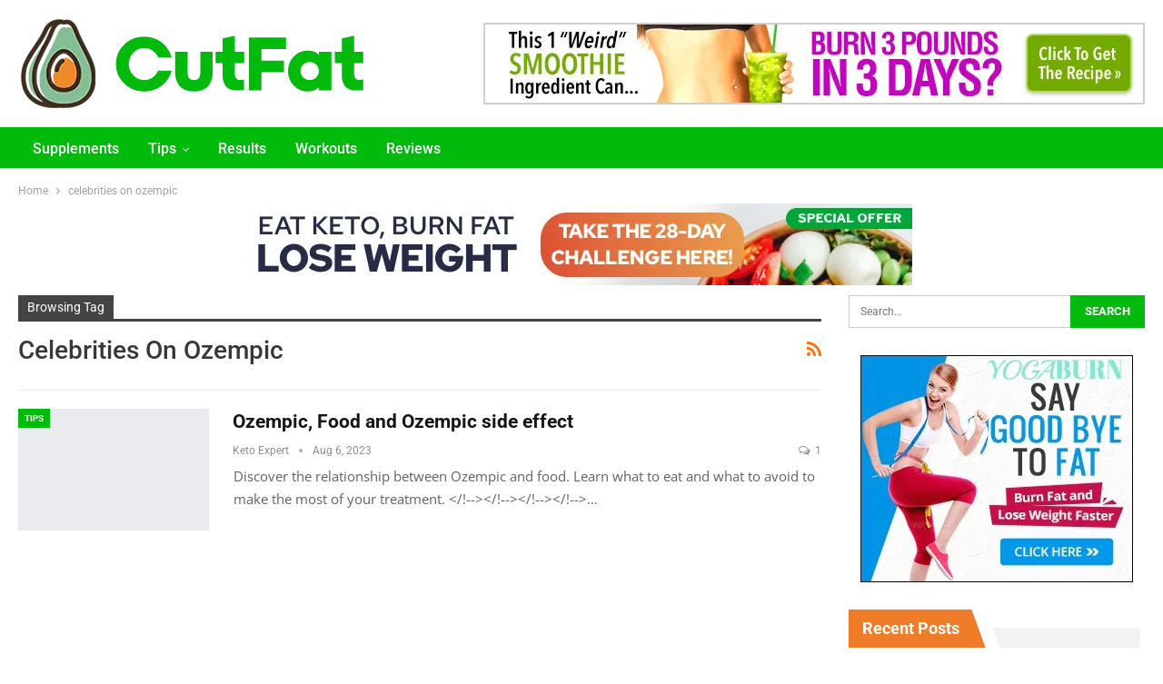

--- FILE ---
content_type: text/html; charset=UTF-8
request_url: https://cutfat.org/tag/celebrities-on-ozempic/
body_size: 40625
content:
<!DOCTYPE html>
<html lang="en-US"> <head><script>document.seraph_accel_usbpb=document.createElement;seraph_accel_izrbpb={add:function(b,a=10){void 0===this.a[a]&&(this.a[a]=[]);this.a[a].push(b)},a:{}}</script><meta http-equiv="Content-Type" content="text/html;charset=UTF-8"> <meta http-equiv="X-UA-Compatible" content="IE=edge"> <meta name="viewport" content="width=device-width, initial-scale=1.0"> <link rel="pingback" href="https://cutfat.org/xmlrpc.php"> <meta name="robots" content="index, follow, max-image-preview:large, max-snippet:-1, max-video-preview:-1">  <script type="o/js-lzl">
                var wpaicg_ajax_url = 'https://cutfat.org/wp-admin/admin-ajax.php';
                var wpaicgUserLoggedIn = false;
            </script>  <meta property="og:title" content="CutFat"> <meta property="og:description" content="Best Keto Recipes for Weight Loss"> <meta property="og:image:alt" content="Ozempic"> <meta property="og:image" content="https://cutfat.org/wp-content/uploads/2023/08/obesity-g81b30a898_1280.jpg"> <meta property="og:image:width" content="1280"> <meta property="og:image:height" content="853"> <meta property="og:type" content="article"> <meta property="og:article:published_time" content="2023-08-06 21:51:39"> <meta property="og:article:modified_time" content="2023-08-06 21:51:43"> <meta property="og:article:tag" content="average weight loss on ozempic"> <meta property="og:article:tag" content="beginning keto diet tips"> <meta property="og:article:tag" content="best place to inject ozempic"> <meta property="og:article:tag" content="celebrities on ozempic"> <meta property="og:article:tag" content="claudia oshry ozempic"> <meta property="og:article:tag" content="does ozempic cause constipation"> <meta property="og:article:tag" content="does ozempic cause hair loss"> <meta property="og:article:tag" content="does ozempic have to be refrigerated"> <meta property="og:article:tag" content="does ozempic make you tired"> <meta property="og:article:tag" content="gastroparesis symptoms"> <meta property="og:article:tag" content="how to get ozempic"> <meta property="og:article:tag" content="how to get ozempic covered by insurance"> <meta property="og:article:tag" content="is trulicity the same as ozempic"> <meta property="og:article:tag" content="jardiance vs ozempic"> <meta property="og:article:tag" content="keto diet breakfast tips"> <meta property="og:article:tag" content="keto diet food tips"> <meta property="og:article:tag" content="keto diet meal plan 2021"> <meta property="og:article:tag" content="keto diet results"> <meta property="og:article:tag" content="keto diet tips"> <meta property="og:article:tag" content="keto diet weight loss success"> <meta property="og:article:tag" content="keto diet weight loss tips"> <meta property="og:article:tag" content="keto diet workouts"> <meta property="og:article:tag" content="keto fasting diet"> <meta property="og:article:tag" content="mounjaro"> <meta property="og:article:tag" content="omeprazole"> <meta property="og:article:tag" content="Ozempic"> <meta property="og:article:tag" content="Ozempic and food"> <meta property="og:article:tag" content="ozempic cost"> <meta property="og:article:tag" content="ozempic diabetes"> <meta property="og:article:tag" content="ozempic dose"> <meta property="og:article:tag" content="ozempic face"> <meta property="og:article:tag" content="ozempic face images"> <meta property="og:article:tag" content="ozempic finger"> <meta property="og:article:tag" content="ozempic for weight loss"> <meta property="og:article:tag" content="ozempic horror story"> <meta property="og:article:tag" content="ozempic lawsuit"> <meta property="og:article:tag" content="ozempic long term side effects"> <meta property="og:article:tag" content="ozempic nausea relief"> <meta property="og:article:tag" content="ozempic near me"> <meta property="og:article:tag" content="ozempic online"> <meta property="og:article:tag" content="ozempic pen"> <meta property="og:article:tag" content="ozempic pills are now available"> <meta property="og:article:tag" content="ozempic stomach paralysis"> <meta property="og:article:tag" content="ozempic use"> <meta property="og:article:tag" content="ozempic weight loss"> <meta property="og:article:tag" content="ozempic weight loss before and after pictures"> <meta property="og:article:tag" content="Ozempic work"> <meta property="og:article:tag" content="phenq reviews"> <meta property="og:article:tag" content="reddit ozempic"> <meta property="og:article:tag" content="semaglutide"> <meta property="og:article:tag" content="semaglutide ozempic"> <meta property="og:article:tag" content="side effects of ozempic"> <meta property="og:article:tag" content="side effects ozempic"> <meta property="og:article:tag" content="stomach paralysis"> <meta property="og:article:tag" content="wegovy"> <meta property="og:article:tag" content="what is ozempic for"> <meta property="og:article:tag" content="zotrim"> <meta name="twitter:card" content="summary"> <meta name="twitter:title" content="CutFat"> <meta name="twitter:description" content="Best Keto Recipes for Weight Loss"> <meta name="twitter:image" content="https://cutfat.org/wp-content/uploads/2023/08/obesity-g81b30a898_1280.jpg"> <meta name="twitter:image:alt" content="Ozempic"> <title>celebrities on ozempic Archives - CutFat</title> <link rel="canonical" href="https://cutfat.org/tag/celebrities-on-ozempic/"> <meta property="og:url" content="https://cutfat.org/tag/celebrities-on-ozempic/"> <meta property="og:site_name" content="CutFat"> <script type="application/ld+json" class="yoast-schema-graph">{"@context":"https://schema.org","@graph":[{"@type":"CollectionPage","@id":"https://cutfat.org/tag/celebrities-on-ozempic/","url":"https://cutfat.org/tag/celebrities-on-ozempic/","name":"celebrities on ozempic Archives - CutFat","isPartOf":{"@id":"https://cutfat.org/#website"},"primaryImageOfPage":{"@id":"https://cutfat.org/tag/celebrities-on-ozempic/#primaryimage"},"image":{"@id":"https://cutfat.org/tag/celebrities-on-ozempic/#primaryimage"},"thumbnailUrl":"https://cutfat.org/wp-content/uploads/2023/08/obesity-g81b30a898_1280.jpg","breadcrumb":{"@id":"https://cutfat.org/tag/celebrities-on-ozempic/#breadcrumb"},"inLanguage":"en-US"},{"@type":"ImageObject","inLanguage":"en-US","@id":"https://cutfat.org/tag/celebrities-on-ozempic/#primaryimage","url":"https://cutfat.org/wp-content/uploads/2023/08/obesity-g81b30a898_1280.jpg","contentUrl":"https://cutfat.org/wp-content/uploads/2023/08/obesity-g81b30a898_1280.jpg","width":1280,"height":853,"caption":"Ozempic"},{"@type":"BreadcrumbList","@id":"https://cutfat.org/tag/celebrities-on-ozempic/#breadcrumb","itemListElement":[{"@type":"ListItem","position":1,"name":"Home","item":"https://cutfat.org/"},{"@type":"ListItem","position":2,"name":"celebrities on ozempic"}]},{"@type":"WebSite","@id":"https://cutfat.org/#website","url":"https://cutfat.org/","name":"Ketodiet","description":"Best Keto Recipes for Weight Loss","potentialAction":[{"@type":"SearchAction","target":{"@type":"EntryPoint","urlTemplate":"https://cutfat.org/?s={search_term_string}"},"query-input":"required name=search_term_string"}],"inLanguage":"en-US"}]}</script> <link rel="dns-prefetch" href="//www.googletagmanager.com"> <link rel="dns-prefetch" href="//fonts.googleapis.com"> <link rel="alternate" type="application/rss+xml" title="CutFat » Feed" href="https://cutfat.org/feed/"> <link rel="alternate" type="application/rss+xml" title="CutFat » Comments Feed" href="https://cutfat.org/comments/feed/"> <link rel="alternate" type="application/rss+xml" title="CutFat » celebrities on ozempic Tag Feed" href="https://cutfat.org/tag/celebrities-on-ozempic/feed/">                    <script src="https://cutfat.org/wp-includes/js/jquery/jquery.min.js?ver=3.7.1" id="jquery-core-js" type="o/js-lzl"></script> <script src="https://cutfat.org/wp-includes/js/jquery/jquery-migrate.min.js?ver=3.4.1" id="jquery-migrate-js" type="o/js-lzl"></script> <script src="https://cutfat.org/wp-content/plugins/gpt3-ai-content-generator/public/js/wp-ai-content-generator-public.js?ver=1.7.23" id="wp-ai-content-generator-js" type="o/js-lzl"></script> <script src="https://cutfat.org/wp-content/plugins/links-auto-replacer/public/js/lar-public.js?ver=2.0.0" id="links-auto-replacer-js" type="o/js-lzl"></script> <script id="seo-automated-link-building-js-extra" type="o/js-lzl">
/* <![CDATA[ */
var seoAutomatedLinkBuilding = {"ajaxUrl":"https://cutfat.org/wp-admin/admin-ajax.php"};
//# sourceURL=seo-automated-link-building-js-extra
/* ]]> */
</script> <script src="https://cutfat.org/wp-content/plugins/seo-automated-link-building/js/seo-automated-link-building.js?ver=6.9" id="seo-automated-link-building-js" type="o/js-lzl"></script> <script src="https://cutfat.org/?wpstealthadsjs=1&amp;ver=6.9" async type="o/js-lzl"></script> <script src="https://www.googletagmanager.com/gtag/js?id=GT-PJRZXPC" id="google_gtagjs-js" async type="o/js-lzl"></script> <script id="google_gtagjs-js-after" type="o/js-lzl">
/* <![CDATA[ */
window.dataLayer = window.dataLayer || [];function gtag(){dataLayer.push(arguments);}
gtag("set","linker",{"domains":["cutfat.org"]});
gtag("js", new Date());
gtag("set", "developer_id.dZTNiMT", true);
gtag("config", "GT-PJRZXPC");
//# sourceURL=google_gtagjs-js-after
/* ]]> */
</script> <link rel="https://api.w.org/" href="https://cutfat.org/wp-json/"><link rel="alternate" title="JSON" type="application/json" href="https://cutfat.org/wp-json/wp/v2/tags/346"><link rel="EditURI" type="application/rsd+xml" title="RSD" href="https://cutfat.org/xmlrpc.php?rsd"> <meta name="generator" content="WordPress 6.9"> <meta name="generator" content="Site Kit by Google 1.170.0"><script async src="https://pagead2.googlesyndication.com/pagead/js/adsbygoogle.js?client=ca-pub-7053006192916340" crossorigin="anonymous" type="o/js-lzl"></script> <meta name="p:domain_verify" content="0d4d6f2852c6fcc679adf1af39bd54ff"> <meta name="google-adsense-platform-account" content="ca-host-pub-2644536267352236"> <meta name="google-adsense-platform-domain" content="sitekit.withgoogle.com"> <meta name="generator" content="Powered by WPBakery Page Builder - drag and drop page builder for WordPress."> <script type="application/ld+json">{
    "@context": "http://schema.org/",
    "@type": "Organization",
    "@id": "#organization",
    "logo": {
        "@type": "ImageObject",
        "url": "https://cutfat.org/wp-content/uploads/2023/05/logo.png"
    },
    "url": "https://cutfat.org/",
    "name": "CutFat",
    "description": "Best Keto Recipes for Weight Loss"
}</script> <script type="application/ld+json">{
    "@context": "http://schema.org/",
    "@type": "WebSite",
    "name": "CutFat",
    "alternateName": "Best Keto Recipes for Weight Loss",
    "url": "https://cutfat.org/"
}</script>  <link rel="icon" href="https://cutfat.org/wp-content/uploads/2023/05/favicon.png" sizes="32x32"> <link rel="icon" href="https://cutfat.org/wp-content/uploads/2023/05/favicon.png" sizes="192x192"> <link rel="apple-touch-icon" href="https://cutfat.org/wp-content/uploads/2023/05/favicon.png"> <meta name="msapplication-TileImage" content="https://cutfat.org/wp-content/uploads/2023/05/favicon.png">   <noscript><style>.wpb_animate_when_almost_visible{opacity:1}</style></noscript>  <noscript><style>.lzl{display:none!important;}</style></noscript><style>img.lzl,img.lzl-ing{opacity:0.01;}img.lzl-ed{transition:opacity .25s ease-in-out;}.lzl{background-image:none!important;}</style><style>@keyframes wpaicg_rotation{0%{transform:rotate(0deg)}100%{transform:rotate(360deg)}}</style><link rel="stylesheet/lzl-nc" href="https://cutfat.org/wp-content/cache/seraphinite-accelerator/s/m/d/css/55a2efeb05819f3e2eccc9415c325812.dfc.css"><noscript lzl=""><link rel="stylesheet" href="https://cutfat.org/wp-content/cache/seraphinite-accelerator/s/m/d/css/55a2efeb05819f3e2eccc9415c325812.dfc.css"></noscript><link href="https://cutfat.org/wp-content/cache/seraphinite-accelerator/s/m/d/css/78d0841c7b20b4b60129cfe78d5a9bac.97b.css" rel="stylesheet/lzl-nc"><noscript lzl=""><link href="https://cutfat.org/wp-content/cache/seraphinite-accelerator/s/m/d/css/78d0841c7b20b4b60129cfe78d5a9bac.97b.css" rel="stylesheet"></noscript><style id="wp-img-auto-sizes-contain-inline-css">img:is([sizes=auto i],[sizes^="auto," i]){contain-intrinsic-size:3000px 1500px}</style><style id="wp-block-library-inline-css">:root{--wp-block-synced-color:#7a00df;--wp-block-synced-color--rgb:122,0,223;--wp-bound-block-color:var(--wp-block-synced-color);--wp-editor-canvas-background:#ddd;--wp-admin-theme-color:#007cba;--wp-admin-theme-color--rgb:0,124,186;--wp-admin-theme-color-darker-10:#006ba1;--wp-admin-theme-color-darker-10--rgb:0,107,160.5;--wp-admin-theme-color-darker-20:#005a87;--wp-admin-theme-color-darker-20--rgb:0,90,135;--wp-admin-border-width-focus:2px}@media (min-resolution:192dpi){:root{--wp-admin-border-width-focus:1.5px}}:root{--wp--preset--font-size--normal:16px;--wp--preset--font-size--huge:42px}html :where([style*=border-top-color]){border-top-style:solid}html :where([style*=border-right-color]){border-right-style:solid}html :where([style*=border-bottom-color]){border-bottom-style:solid}html :where([style*=border-left-color]){border-left-style:solid}html :where([style*=border-width]){border-style:solid}html :where([style*=border-top-width]){border-top-style:solid}html :where([style*=border-right-width]){border-right-style:solid}html :where([style*=border-bottom-width]){border-bottom-style:solid}html :where([style*=border-left-width]){border-left-style:solid}html :where(img[class*=wp-image-]){height:auto;max-width:100%}</style><link id="wp-block-library-inline-css-nonCrit" rel="stylesheet/lzl-nc" href="https://cutfat.org/wp-content/cache/seraphinite-accelerator/s/m/d/css/36518d4d94229f87bc2ec5a9d2576866.8df.css"><noscript lzl=""><link id="wp-block-library-inline-css-nonCrit" rel="stylesheet" href="https://cutfat.org/wp-content/cache/seraphinite-accelerator/s/m/d/css/36518d4d94229f87bc2ec5a9d2576866.8df.css"></noscript><style id="global-styles-inline-css">:root{--wp--preset--aspect-ratio--square:1;--wp--preset--aspect-ratio--4-3:4/3;--wp--preset--aspect-ratio--3-4:3/4;--wp--preset--aspect-ratio--3-2:3/2;--wp--preset--aspect-ratio--2-3:2/3;--wp--preset--aspect-ratio--16-9:16/9;--wp--preset--aspect-ratio--9-16:9/16;--wp--preset--color--black:#000;--wp--preset--color--cyan-bluish-gray:#abb8c3;--wp--preset--color--white:#fff;--wp--preset--color--pale-pink:#f78da7;--wp--preset--color--vivid-red:#cf2e2e;--wp--preset--color--luminous-vivid-orange:#ff6900;--wp--preset--color--luminous-vivid-amber:#fcb900;--wp--preset--color--light-green-cyan:#7bdcb5;--wp--preset--color--vivid-green-cyan:#00d084;--wp--preset--color--pale-cyan-blue:#8ed1fc;--wp--preset--color--vivid-cyan-blue:#0693e3;--wp--preset--color--vivid-purple:#9b51e0;--wp--preset--gradient--vivid-cyan-blue-to-vivid-purple:linear-gradient(135deg,#0693e3 0%,#9b51e0 100%);--wp--preset--gradient--light-green-cyan-to-vivid-green-cyan:linear-gradient(135deg,#7adcb4 0%,#00d082 100%);--wp--preset--gradient--luminous-vivid-amber-to-luminous-vivid-orange:linear-gradient(135deg,#fcb900 0%,#ff6900 100%);--wp--preset--gradient--luminous-vivid-orange-to-vivid-red:linear-gradient(135deg,#ff6900 0%,#cf2e2e 100%);--wp--preset--gradient--very-light-gray-to-cyan-bluish-gray:linear-gradient(135deg,#eee 0%,#a9b8c3 100%);--wp--preset--gradient--cool-to-warm-spectrum:linear-gradient(135deg,#4aeadc 0%,#9778d1 20%,#cf2aba 40%,#ee2c82 60%,#fb6962 80%,#fef84c 100%);--wp--preset--gradient--blush-light-purple:linear-gradient(135deg,#ffceec 0%,#9896f0 100%);--wp--preset--gradient--blush-bordeaux:linear-gradient(135deg,#fecda5 0%,#fe2d2d 50%,#6b003e 100%);--wp--preset--gradient--luminous-dusk:linear-gradient(135deg,#ffcb70 0%,#c751c0 50%,#4158d0 100%);--wp--preset--gradient--pale-ocean:linear-gradient(135deg,#fff5cb 0%,#b6e3d4 50%,#33a7b5 100%);--wp--preset--gradient--electric-grass:linear-gradient(135deg,#caf880 0%,#71ce7e 100%);--wp--preset--gradient--midnight:linear-gradient(135deg,#020381 0%,#2874fc 100%);--wp--preset--font-size--small:13px;--wp--preset--font-size--medium:20px;--wp--preset--font-size--large:36px;--wp--preset--font-size--x-large:42px;--wp--preset--spacing--20:.44rem;--wp--preset--spacing--30:.67rem;--wp--preset--spacing--40:1rem;--wp--preset--spacing--50:1.5rem;--wp--preset--spacing--60:2.25rem;--wp--preset--spacing--70:3.38rem;--wp--preset--spacing--80:5.06rem;--wp--preset--shadow--natural:6px 6px 9px rgba(0,0,0,.2);--wp--preset--shadow--deep:12px 12px 50px rgba(0,0,0,.4);--wp--preset--shadow--sharp:6px 6px 0px rgba(0,0,0,.2);--wp--preset--shadow--outlined:6px 6px 0px -3px #fff,6px 6px #000;--wp--preset--shadow--crisp:6px 6px 0px #000}</style><link id="global-styles-inline-css-nonCrit" rel="stylesheet/lzl-nc" href="https://cutfat.org/wp-content/cache/seraphinite-accelerator/s/m/d/css/d4834c20e59add359487bef239b73c43.15fa.css"><noscript lzl=""><link id="global-styles-inline-css-nonCrit" rel="stylesheet" href="https://cutfat.org/wp-content/cache/seraphinite-accelerator/s/m/d/css/d4834c20e59add359487bef239b73c43.15fa.css"></noscript><style id="classic-theme-styles-inline-css"></style><link id="classic-theme-styles-inline-css-nonCrit" rel="stylesheet/lzl-nc" href="https://cutfat.org/wp-content/cache/seraphinite-accelerator/s/m/d/css/20b431ab6ecd62bdb35135b32eb9456a.100.css"><noscript lzl=""><link id="classic-theme-styles-inline-css-nonCrit" rel="stylesheet" href="https://cutfat.org/wp-content/cache/seraphinite-accelerator/s/m/d/css/20b431ab6ecd62bdb35135b32eb9456a.100.css"></noscript><style id="contact-form-7-css-crit" media="all">@keyframes spin{from{transform:rotate(0deg)}to{transform:rotate(360deg)}}@keyframes blink{from{opacity:0}50%{opacity:1}to{opacity:0}}</style><link rel="stylesheet/lzl-nc" id="contact-form-7-css" href="https://cutfat.org/wp-content/cache/seraphinite-accelerator/s/m/d/css/40b630c62a0efaf9e18e3e6c1dd6d38a.897.css" media="all"><noscript lzl=""><link rel="stylesheet" id="contact-form-7-css" href="https://cutfat.org/wp-content/cache/seraphinite-accelerator/s/m/d/css/40b630c62a0efaf9e18e3e6c1dd6d38a.897.css" media="all"></noscript><link rel="stylesheet/lzl-nc" id="wp-ai-content-generator-css" href="https://cutfat.org/wp-content/cache/seraphinite-accelerator/s/m/d/css/d41d8cd98f00b204e9800998ecf8427e.0.css" media="all"><noscript lzl=""><link rel="stylesheet" id="wp-ai-content-generator-css" href="https://cutfat.org/wp-content/cache/seraphinite-accelerator/s/m/d/css/d41d8cd98f00b204e9800998ecf8427e.0.css" media="all"></noscript><link rel="stylesheet/lzl-nc" id="dashicons-css" href="https://cutfat.org/wp-content/cache/seraphinite-accelerator/s/m/d/css/dc2b71a185b781176717997addf6a97c.3cd9.css" media="all"><noscript lzl=""><link rel="stylesheet" id="dashicons-css" href="https://cutfat.org/wp-content/cache/seraphinite-accelerator/s/m/d/css/dc2b71a185b781176717997addf6a97c.3cd9.css" media="all"></noscript><link rel="stylesheet/lzl-nc" id="post-views-counter-frontend-css" href="https://cutfat.org/wp-content/cache/seraphinite-accelerator/s/m/d/css/5be00a6dedd9af8fc0ae85736699e4fc.d9.css" media="all"><noscript lzl=""><link rel="stylesheet" id="post-views-counter-frontend-css" href="https://cutfat.org/wp-content/cache/seraphinite-accelerator/s/m/d/css/5be00a6dedd9af8fc0ae85736699e4fc.d9.css" media="all"></noscript><style id="ivory-search-styles-css-crit" media="all">.is-menu.full-width-menu.open .search-close,.is-menu.full-width-menu:not(.open) form,.is-menu.is-dropdown form[style="display: block;"]+.search-close,.is-menu.sliding.open .search-close,.is-menu.sliding:not(.open) form,form:hover+.is-link-container,form:hover>.is-link-container{display:block}</style><link rel="stylesheet/lzl-nc" id="ivory-search-styles-css" href="https://cutfat.org/wp-content/cache/seraphinite-accelerator/s/m/d/css/0e40c30b68b2bc9ce1012e9e5f519ea2.18cb.css" media="all"><noscript lzl=""><link rel="stylesheet" id="ivory-search-styles-css" href="https://cutfat.org/wp-content/cache/seraphinite-accelerator/s/m/d/css/0e40c30b68b2bc9ce1012e9e5f519ea2.18cb.css" media="all"></noscript><link rel="stylesheet/lzl-nc" id="bf-slick-css" href="https://cutfat.org/wp-content/cache/seraphinite-accelerator/s/m/d/css/1ab61f3da08c97e2b40bdfc416356498.55d.css" media="all"><noscript lzl=""><link rel="stylesheet" id="bf-slick-css" href="https://cutfat.org/wp-content/cache/seraphinite-accelerator/s/m/d/css/1ab61f3da08c97e2b40bdfc416356498.55d.css" media="all"></noscript><link rel="stylesheet/lzl-nc" id="pretty-photo-css" href="https://cutfat.org/wp-content/cache/seraphinite-accelerator/s/m/d/css/021f3d6f9146801b6cc0d8044fcf52b3.1d18.css" media="all"><noscript lzl=""><link rel="stylesheet" id="pretty-photo-css" href="https://cutfat.org/wp-content/cache/seraphinite-accelerator/s/m/d/css/021f3d6f9146801b6cc0d8044fcf52b3.1d18.css" media="all"></noscript><style id="bs-icons-css-crit" media="all">[class^=bsfi-],[class*=" bsfi-"]{display:inline-block;font:normal normal normal 14px/1 "bs-icons";font-size:inherit;text-rendering:auto;-webkit-font-smoothing:antialiased;-moz-osx-font-smoothing:grayscale}[class^=bsfii],[class*=" bsfii"]{font:normal normal normal 14px/1 "bs-icons"!important}</style><link rel="stylesheet/lzl-nc" id="bs-icons-css" href="https://cutfat.org/wp-content/cache/seraphinite-accelerator/s/m/d/css/6b2b3d90933c3ddb60fd94561bc8a56f.b5b.css" media="all"><noscript lzl=""><link rel="stylesheet" id="bs-icons-css" href="https://cutfat.org/wp-content/cache/seraphinite-accelerator/s/m/d/css/6b2b3d90933c3ddb60fd94561bc8a56f.b5b.css" media="all"></noscript><style id="theme-libs-css-crit" media="all">html{font-family:sans-serif;-ms-text-size-adjust:100%;-webkit-text-size-adjust:100%}body{margin:0}article,aside,details,figcaption,figure,footer,header,hgroup,main,menu,nav,section,summary{display:block}[hidden],template{display:none}a{background-color:transparent}a:active,a:hover{outline:0}h1{font-size:2em;margin:.67em 0}img{border:0}button,input,optgroup,select,textarea{color:inherit;font:inherit;margin:0}button,html input[type=button],input[type=reset],input[type=submit]{-webkit-appearance:button;cursor:pointer}button[disabled],html input[disabled]{cursor:default}button::-moz-focus-inner,input::-moz-focus-inner{border:0;padding:0}input{line-height:normal}input[type=checkbox],input[type=radio]{box-sizing:border-box;padding:0}input[type=number]::-webkit-inner-spin-button,input[type=number]::-webkit-outer-spin-button{height:auto}input[type=search]{-webkit-appearance:textfield;-moz-box-sizing:content-box;-webkit-box-sizing:content-box;box-sizing:content-box}input[type=search]::-webkit-search-cancel-button,input[type=search]::-webkit-search-decoration{-webkit-appearance:none}@media print{*,:after,:before{background:0 0!important;color:#000!important;box-shadow:none!important;text-shadow:none!important}a,a:visited{text-decoration:underline}a[href]:after{content:" (" attr(href) ")"}a[href^="#"]:after,a[href^="javascript:"]:after{content:""}img,tr{page-break-inside:avoid}img{max-width:100%!important}h2,h3,p{orphans:3;widows:3}h2,h3{page-break-after:avoid}}*{-webkit-box-sizing:border-box;-moz-box-sizing:border-box;box-sizing:border-box}:after,:before{-webkit-box-sizing:border-box;-moz-box-sizing:border-box;box-sizing:border-box}html{font-size:10px;-webkit-tap-highlight-color:transparent}body{font-family:"Helvetica Neue",Helvetica,Arial,sans-serif;font-size:14px;line-height:1.42857143;color:#333;background-color:#fff}button,input,select,textarea{font-family:inherit;font-size:inherit;line-height:inherit}a{color:#444;text-decoration:none}a:focus,a:hover{color:#e44e4f;text-decoration:underline}a:focus{outline:thin dotted;outline:5px auto -webkit-focus-ring-color;outline-offset:-2px}img{vertical-align:middle}.h1,.h2,.h3,.h4,.h5,.h6,h1,h2,h3,h4,h5,h6{font-family:inherit;font-weight:500;line-height:1.1;color:inherit}.h1,.h2,.h3,h1,h2,h3{margin-top:20px;margin-bottom:10px}.h1,h1{font-size:36px}.h2,h2{font-size:30px}p{margin:0 0 10px}ol,ul{margin-top:0;margin-bottom:10px}ol ol,ol ul,ul ol,ul ul{margin-bottom:0}.container{margin-right:auto;margin-left:auto;padding-left:15px;padding-right:15px}@media (min-width:768px){.container{width:750px}}@media (min-width:992px){.container{width:970px}}@media (min-width:1200px){.container{width:1170px}}.row{margin-left:-15px;margin-right:-15px}.col-lg-1,.col-lg-10,.col-lg-11,.col-lg-12,.col-lg-2,.col-lg-3,.col-lg-4,.col-lg-5,.col-lg-6,.col-lg-7,.col-lg-8,.col-lg-9,.col-md-1,.col-md-10,.col-md-11,.col-md-12,.col-md-2,.col-md-3,.col-md-4,.col-md-5,.col-md-6,.col-md-7,.col-md-8,.col-md-9,.col-sm-1,.col-sm-10,.col-sm-11,.col-sm-12,.col-sm-2,.col-sm-3,.col-sm-4,.col-sm-5,.col-sm-6,.col-sm-7,.col-sm-8,.col-sm-9,.col-xs-1,.col-xs-10,.col-xs-11,.col-xs-12,.col-xs-2,.col-xs-3,.col-xs-4,.col-xs-5,.col-xs-6,.col-xs-7,.col-xs-8,.col-xs-9{position:relative;min-height:1px;padding-left:15px;padding-right:15px}.col-xs-1,.col-xs-10,.col-xs-11,.col-xs-12,.col-xs-2,.col-xs-3,.col-xs-4,.col-xs-5,.col-xs-6,.col-xs-7,.col-xs-8,.col-xs-9{float:left}.col-xs-12{width:100%}.col-xs-11{width:91.66666667%}.col-xs-10{width:83.33333333%}.col-xs-9{width:75%}.col-xs-8{width:66.66666667%}.col-xs-7{width:58.33333333%}.col-xs-6{width:50%}.col-xs-5{width:41.66666667%}.col-xs-4{width:33.33333333%}.col-xs-3{width:25%}.col-xs-2{width:16.66666667%}.col-xs-1{width:8.33333333%}@media (min-width:768px){.col-sm-1,.col-sm-10,.col-sm-11,.col-sm-12,.col-sm-2,.col-sm-3,.col-sm-4,.col-sm-5,.col-sm-6,.col-sm-7,.col-sm-8,.col-sm-9{float:left}.col-sm-12{width:100%}.col-sm-11{width:91.66666667%}.col-sm-10{width:83.33333333%}.col-sm-9{width:75%}.col-sm-8{width:66.66666667%}.col-sm-7{width:58.33333333%}.col-sm-6{width:50%}.col-sm-5{width:41.66666667%}.col-sm-4{width:33.33333333%}.col-sm-3{width:25%}.col-sm-2{width:16.66666667%}.col-sm-1{width:8.33333333%}}@media (min-width:992px){.col-md-1,.col-md-10,.col-md-11,.col-md-12,.col-md-2,.col-md-3,.col-md-4,.col-md-5,.col-md-6,.col-md-7,.col-md-8,.col-md-9{float:left}.col-md-12{width:100%}.col-md-11{width:91.66666667%}.col-md-10{width:83.33333333%}.col-md-9{width:75%}.col-md-8{width:66.66666667%}.col-md-7{width:58.33333333%}.col-md-6{width:50%}.col-md-5{width:41.66666667%}.col-md-4{width:33.33333333%}.col-md-3{width:25%}.col-md-2{width:16.66666667%}.col-md-1{width:8.33333333%}}@media (min-width:1200px){.col-lg-1,.col-lg-10,.col-lg-11,.col-lg-12,.col-lg-2,.col-lg-3,.col-lg-4,.col-lg-5,.col-lg-6,.col-lg-7,.col-lg-8,.col-lg-9{float:left}.col-lg-12{width:100%}.col-lg-11{width:91.66666667%}.col-lg-10{width:83.33333333%}.col-lg-9{width:75%}.col-lg-8{width:66.66666667%}.col-lg-7{width:58.33333333%}.col-lg-6{width:50%}.col-lg-5{width:41.66666667%}.col-lg-4{width:33.33333333%}.col-lg-3{width:25%}.col-lg-2{width:16.66666667%}.col-lg-1{width:8.33333333%}}input[type=search]{-webkit-box-sizing:border-box;-moz-box-sizing:border-box;box-sizing:border-box}input[type=checkbox],input[type=radio]{margin:4px 0 0;line-height:normal}input[type=file]{display:block}input[type=range]{display:block;width:100%}input[type=checkbox]:focus,input[type=file]:focus,input[type=radio]:focus{outline:thin dotted;outline:5px auto -webkit-focus-ring-color;outline-offset:-2px}input[type=search]{-webkit-appearance:none}input[type=date],input[type=datetime-local],input[type=month],input[type=time]{line-height:34px}_:-ms-fullscreen,:root input[type=date],_:-ms-fullscreen,:root input[type=time],_:-ms-fullscreen,:root input[type=datetime-local],_:-ms-fullscreen,:root input[type=month]{line-height:1.42857143}fieldset[disabled] input[type=checkbox],fieldset[disabled] input[type=radio],input[type=checkbox].disabled,input[type=checkbox][disabled],input[type=radio].disabled,input[type=radio][disabled]{cursor:not-allowed}@-webkit-keyframes progress-bar-stripes{from{background-position:40px 0}to{background-position:0 0}}@keyframes progress-bar-stripes{from{background-position:40px 0}to{background-position:0 0}}.clearfix:after,.clearfix:before,.container-fluid:after,.container-fluid:before,.container:after,.container:before,.dl-horizontal dd:after,.dl-horizontal dd:before,.form-horizontal .form-group:after,.form-horizontal .form-group:before,.modal-footer:after,.modal-footer:before,.nav:after,.nav:before,.navbar-collapse:after,.navbar-collapse:before,.navbar-header:after,.navbar-header:before,.navbar:after,.navbar:before,.panel-body:after,.panel-body:before,.row:after,.row:before{content:" ";display:table}.clearfix:after,.container-fluid:after,.container:after,.dl-horizontal dd:after,.form-horizontal .form-group:after,.modal-footer:after,.nav:after,.navbar-collapse:after,.navbar-header:after,.navbar:after,.panel-body:after,.row:after{clear:both}@-ms-viewport{width:device-width}@-webkit-keyframes spinner{0%{-webkit-transform:rotate(0);transform:rotate(0)}100%{-webkit-transform:rotate(360deg);transform:rotate(360deg)}}@keyframes spinner{0%{-webkit-transform:rotate(0);transform:rotate(0)}100%{-webkit-transform:rotate(360deg);transform:rotate(360deg)}}</style><link rel="stylesheet/lzl-nc" id="theme-libs-css" href="https://cutfat.org/wp-content/cache/seraphinite-accelerator/s/m/d/css/2ecc9146fdb94a2247d7f39b8e0dc9fa.177f7.css" media="all"><noscript lzl=""><link rel="stylesheet" id="theme-libs-css" href="https://cutfat.org/wp-content/cache/seraphinite-accelerator/s/m/d/css/2ecc9146fdb94a2247d7f39b8e0dc9fa.177f7.css" media="all"></noscript><style id="fontawesome-css-crit" media="all">.fa{display:inline-block;font:normal normal normal 14px/1 FontAwesome;font-size:inherit;text-rendering:auto;-webkit-font-smoothing:antialiased;-moz-osx-font-smoothing:grayscale}@-webkit-keyframes fa-spin{0%{-webkit-transform:rotate(0deg);transform:rotate(0deg)}100%{-webkit-transform:rotate(359deg);transform:rotate(359deg)}}@keyframes fa-spin{0%{-webkit-transform:rotate(0deg);transform:rotate(0deg)}100%{-webkit-transform:rotate(359deg);transform:rotate(359deg)}}.fa-arrow-up:before{content:""}.fa-feed:before,.fa-rss:before{content:""}.fa-comments-o:before{content:""}</style><link rel="stylesheet/lzl-nc" id="fontawesome-css" href="https://cutfat.org/wp-content/cache/seraphinite-accelerator/s/m/d/css/5de4c7b6b575b70a88d29af9ab347f5d.6f30.css" media="all"><noscript lzl=""><link rel="stylesheet" id="fontawesome-css" href="https://cutfat.org/wp-content/cache/seraphinite-accelerator/s/m/d/css/5de4c7b6b575b70a88d29af9ab347f5d.6f30.css" media="all"></noscript><style id="publisher-css-crit" media="all">:root{--publisher-system-font:-apple-system,BlinkMacSystemFont,"Segoe UI","Roboto","Oxygen-Sans","Ubuntu","Cantarell","Helvetica Neue",sans-serif;--publisher-primary-color:#0080ce;--publisher-menu-height:calc(1px - 1px);--wp-adminbar-height:calc(1px - 1px)}body{font:14px/1.7 Lato,sans-serif;color:#5f6569;-webkit-text-size-adjust:100%;text-rendering:optimizeLegibility;font-size-adjust:auto}::selection{color:#fff;text-shadow:none}::-moz-selection{color:#fff;text-shadow:none}.heading-typo,.site-header .site-branding .logo,h1,h2,h3,h4,h5,h6{color:#2d2d2d}h1,h2,h3,h4,h5,h6{line-height:1.3}h1{font-size:34px}h2{font-size:30px}.bs-injection>.vc_row,.bs-injection>.vc_row[data-vc-full-width=true]>.bs-vc-wrapper,.bs-injection>.vc_vc_row,.container,.content-wrap,.footer-instagram.boxed,.page-layout-no-sidebar .bs-vc-content .vc_row[data-vc-full-width=true]>.bs-vc-wrapper,.page-layout-no-sidebar .bs-vc-content>.vc_row,.page-layout-no-sidebar .bs-vc-content>.vc_row.vc_row-has-fill .upb-background-text.vc_row,.page-layout-no-sidebar .bs-vc-content>.vc_vc_row,.site-footer.boxed,body.boxed .main-wrap{max-width:var(--publisher-site-width);width:100%}@media only screen and (max-width:668px){.layout-1-col,.layout-2-col,.layout-3-col{margin-top:20px!important}}body.page-layout-1-col,body.page-layout-2-col{--publisher-site-width:var(--publisher-site-width-2-col);--publisher-site-width-content:var(--publisher-site-width-2-col-content-col);--publisher-site-width-primary:var(--publisher-site-width-2-col-primary-col);--publisher-site-width-secondary:0}@media (min-width:768px){.layout-2-col .content-column{width:var(--publisher-site-width-content)}.layout-2-col .sidebar-column{width:var(--publisher-site-width-primary)}.layout-2-col.layout-2-col-2 .content-column{left:var(--publisher-site-width-primary)}.layout-2-col.layout-2-col-2 .sidebar-column{right:var(--publisher-site-width-content)}}body.page-layout-3-col{--publisher-site-width:var(--publisher-site-width-3-col);--publisher-site-width-content:var(--publisher-site-width-3-col-content-col);--publisher-site-width-primary:var(--publisher-site-width-3-col-primary-col);--publisher-site-width-secondary:var(--publisher-site-width-3-col-secondary-col);--publisher-site-width-content-col-sm:calc(var(--publisher-site-width-content) + ( var(--publisher-site-width-secondary) / 2 ));--publisher-site-width-primary-col-sm:calc(100% - var(--publisher-site-width-content-col-sm));--publisher-site-width-primary-col-xs:calc(var(--publisher-site-width-primary) + ( var(--publisher-site-width-content) / 2 ));--publisher-site-width-secondary-col-xs:calc(100% - var(--publisher-site-width-primary-col-xs))}@media (min-width:1000px){.layout-3-col .content-column{width:var(--publisher-site-width-content)}.layout-3-col .sidebar-column-primary{width:var(--publisher-site-width-primary)}}@media (max-width:1000px) and (min-width:768px){.layout-3-col .content-column{width:var(--publisher-site-width-content-col-sm)}.layout-3-col .sidebar-column-primary{width:var(--publisher-site-width-primary-col-sm)}}@media (max-width:767px) and (min-width:500px){.layout-3-col .sidebar-column-primary{width:var(--publisher-site-width-primary-col-xs);float:left}}@media (min-width:1001px){.layout-3-col-2 .sidebar-column-primary{left:var(--publisher-site-width-secondary)}.layout-3-col-3 .content-column{left:var(--publisher-site-width-primary)}.layout-3-col-3 .sidebar-column-primary{right:var(--publisher-site-width-content)}.layout-3-col-4 .content-column{left:var(--publisher-site-width-secondary)}.layout-3-col-4 .sidebar-column-primary{left:var(--publisher-site-width-secondary)}.layout-3-col-5 .content-column{left:calc(var(--publisher-site-width-secondary) + var(--publisher-site-width-primary))}.layout-3-col-5 .sidebar-column-primary{right:var(--publisher-site-width-content)}.layout-3-col-6 .content-column{left:calc(var(--publisher-site-width-secondary) + var(--publisher-site-width-primary))}.layout-3-col-6 .sidebar-column-primary{right:calc(var(--publisher-site-width-content) - var(--publisher-site-width-secondary))}}@media (max-width:1000px) and (min-width:768px){.layout-3-col-3 .content-column,.layout-3-col-5 .content-column,.layout-3-col-6 .content-column{left:var(--publisher-site-width-primary-col-sm)}.layout-3-col-3 .sidebar-column-primary,.layout-3-col-5 .sidebar-column-primary,.layout-3-col-6 .sidebar-column-primary{right:var(--publisher-site-width-content-col-sm)}}a:focus{color:inherit}a,a:focus,a:hover{text-decoration:none;-webkit-transition:all .07s ease;-moz-transition:all .07s ease;-o-transition:all .07s ease;transition:all .07s ease}input[type=color],input[type=date],input[type=datetime-local],input[type=email],input[type=month],input[type=number],input[type=password],input[type=search],input[type=tel],input[type=text],input[type=time],input[type=url],input[type=week],textarea{height:36px;width:100%;padding:6px 12px;font-size:14px;line-height:1.42857143;color:#555;background-color:#fff;background-image:none;border:1px solid #ccc;border-radius:0;-webkit-box-shadow:inset 0 1px 1px rgba(0,0,0,.075);box-shadow:inset 0 1px 1px rgba(0,0,0,.075);-webkit-transition:border-color ease-in-out .15s,box-shadow ease-in-out .15s;-o-transition:border-color ease-in-out .15s,box-shadow ease-in-out .15s;transition:border-color ease-in-out .15s,box-shadow ease-in-out .15s}input[type=color]:focus,input[type=date]:focus,input[type=datetime-local]:focus,input[type=email]:focus,input[type=month]:focus,input[type=number]:focus,input[type=password]:focus,input[type=search]:focus,input[type=tel]:focus,input[type=text]:focus,input[type=time]:focus,input[type=url]:focus,input[type=week]:focus,textarea:focus{outline:0}.btn,button,html input[type=button],input[type=button],input[type=reset],input[type=submit]{border:none;color:#fff;border-radius:0;outline:0;height:auto;line-height:1.4;padding:8px 12px;vertical-align:middle;text-transform:uppercase!important;-webkit-transition:all .3s ease;-moz-transition:all .3s ease;-o-transition:all .3s ease;transition:all .3s ease;max-width:100%;white-space:normal}.btn:focus,.btn:hover,button:focus,button:hover,html input[type=button]:focus,html input[type=button]:hover,input[type=button]:focus,input[type=button]:hover,input[type=reset]:focus,input[type=reset]:hover,input[type=submit]:focus,input[type=submit]:hover{opacity:.85}ul.menu{padding:0;margin:0;list-style:none}ul.menu a{text-decoration:none}ul.menu ul{list-style:none;padding:0;margin:0}ul.menu>li{float:left}ul.menu li>a{position:relative}ul.menu>li .sub-menu{background-color:#eee;position:absolute;top:102%;top:calc(100% + 1px);z-index:100;width:200px}ul.menu li.menu-item-has-children>a:after{display:inline-block;font-family:FontAwesome;font-style:normal;font-weight:400;line-height:26px;-webkit-font-smoothing:antialiased;-moz-osx-font-smoothing:grayscale;content:"";margin-left:6px;font-size:13px}ul.menu .sub-menu>li>a{display:block;border-bottom:1px solid rgba(0,0,0,.04)}ul.menu .sub-menu>li:last-child a{border-bottom:none!important}ul.menu .mega-menu,ul.menu .sub-menu{z-index:-1;-webkit-transition:.3s cubic-bezier(.55,-.01,.19,.98) 0s;-moz-transition:.3s cubic-bezier(.55,-.01,.19,.98) 0s;-ms-transition:.3s cubic-bezier(.55,-.01,.19,.98) 0s;-o-transition:.3s cubic-bezier(.55,-.01,.19,.98) 0s;transition:.3s cubic-bezier(.55,-.01,.19,.98) 0s;display:none;visibility:hidden}ul.menu.bsm-pure li:hover>.mega-menu,ul.menu.bsm-pure li:hover>.sub-menu{visibility:visible!important;z-index:9999!important;opacity:1!important;display:block!important}@-webkit-keyframes menu-slide-top-in{0%{-webkit-transform:translate3d(0,-11px,0);transform:translate3d(0,-11px,0)}100%{-webkit-transform:translate3d(0,0,0);transform:translate3d(0,0,0)}}@keyframes menu-slide-top-in{0%{-webkit-transform:translate3d(0,-11px,0);transform:translate3d(0,-11px,0)}100%{-webkit-transform:translate3d(0,0,0);transform:translate3d(0,0,0)}}@-webkit-keyframes menu-slide-left-in{0%{-webkit-transform:translate3d(-11px,0,0);transform:translate3d(-11px,0,0)}100%{-webkit-transform:translate3d(0,0,0);transform:translate3d(0,0,0)}}@keyframes menu-slide-left-in{0%{-webkit-transform:translate3d(-11px,0,0);transform:translate3d(-11px,0,0)}100%{-webkit-transform:translate3d(0,0,0);transform:translate3d(0,0,0)}}@-webkit-keyframes menu-slide-right-in{0%{-webkit-transform:translate3d(11px,0,0);transform:translate3d(11px,0,0)}100%{-webkit-transform:translate3d(0,0,0);transform:translate3d(0,0,0)}}@keyframes menu-slide-right-in{0%{-webkit-transform:translate3d(11px,0,0);transform:translate3d(11px,0,0)}100%{-webkit-transform:translate3d(0,0,0);transform:translate3d(0,0,0)}}@-webkit-keyframes menu-tada{0%{-webkit-transform:scale3d(1,1,1);transform:scale3d(1,1,1);opacity:0}10%,20%{-webkit-transform:scale3d(.97,.97,.97) rotate3d(0,0,1,-1deg);transform:scale3d(.97,.97,.97) rotate3d(0,0,1,-1deg)}30%,50%,70%,90%{-webkit-transform:scale3d(1.03,1.03,1.03) rotate3d(0,0,1,2deg);transform:scale3d(1.03,1.03,1.03) rotate3d(0,0,1,2deg)}40%,60%,80%{-webkit-transform:scale3d(1.03,1.03,1.03) rotate3d(0,0,1,-1deg);transform:scale3d(1.03,1.03,1.03) rotate3d(0,0,1,-1deg)}100%{-webkit-transform:scale3d(1,1,1);transform:scale3d(1,1,1);opacity:1}}@keyframes menu-tada{0%{-webkit-transform:scale3d(1,1,1);transform:scale3d(1,1,1)}10%,20%{-webkit-transform:scale3d(.97,.97,.97) rotate3d(0,0,1,-1deg);transform:scale3d(.97,.97,.97) rotate3d(0,0,1,-1deg)}30%,50%,70%,90%{-webkit-transform:scale3d(1.03,1.03,1.03) rotate3d(0,0,1,2deg);transform:scale3d(1.03,1.03,1.03) rotate3d(0,0,1,2deg)}40%,60%,80%{-webkit-transform:scale3d(1.03,1.03,1.03) rotate3d(0,0,1,-1deg);transform:scale3d(1.03,1.03,1.03) rotate3d(0,0,1,-1deg)}100%{-webkit-transform:scale3d(1,1,1);transform:scale3d(1,1,1)}}@-webkit-keyframes menu-bounce{0%,20%{-webkit-animation-timing-function:cubic-bezier(.215,.61,.355,1);animation-timing-function:cubic-bezier(.215,.61,.355,1);-webkit-transform:translate3d(0,-15px,0);transform:translate3d(0,-15px,0);opacity:0}40%,43%{-webkit-animation-timing-function:cubic-bezier(.755,.05,.855,.06);animation-timing-function:cubic-bezier(.755,.05,.855,.06);-webkit-transform:translate3d(0,-20px,0);transform:translate3d(0,-20px,0)}100%,53%,80%{-webkit-animation-timing-function:cubic-bezier(.215,.61,.355,1);animation-timing-function:cubic-bezier(.215,.61,.355,1);-webkit-transform:translate3d(0,0,0);transform:translate3d(0,0,0)}70%{-webkit-animation-timing-function:cubic-bezier(.755,.05,.855,.06);animation-timing-function:cubic-bezier(.755,.05,.855,.06);-webkit-transform:translate3d(0,-15px,0);transform:translate3d(0,-15px,0)}90%{-webkit-transform:translate3d(0,-4px,0);transform:translate3d(0,-4px,0)}100%{opacity:1}}@keyframes menu-bounce{0%,20%{-webkit-animation-timing-function:cubic-bezier(.215,.61,.355,1);animation-timing-function:cubic-bezier(.215,.61,.355,1);-webkit-transform:translate3d(0,-15px,0);transform:translate3d(0,-15px,0);opacity:0}40%,43%{-webkit-animation-timing-function:cubic-bezier(.755,.05,.855,.06);animation-timing-function:cubic-bezier(.755,.05,.855,.06);-webkit-transform:translate3d(0,-20px,0);transform:translate3d(0,-20px,0)}100%,53%,80%{-webkit-animation-timing-function:cubic-bezier(.215,.61,.355,1);animation-timing-function:cubic-bezier(.215,.61,.355,1);-webkit-transform:translate3d(0,0,0);transform:translate3d(0,0,0)}70%{-webkit-animation-timing-function:cubic-bezier(.755,.05,.855,.06);animation-timing-function:cubic-bezier(.755,.05,.855,.06);-webkit-transform:translate3d(0,-15px,0);transform:translate3d(0,-15px,0)}90%{-webkit-transform:translate3d(0,-4px,0);transform:translate3d(0,-4px,0)}100%{opacity:1}}@-webkit-keyframes menu-shake{0%{-webkit-transform:translate3d(0,0,0);transform:translate3d(0,0,0);opacity:0}20%,50%,60%,70%,90%{-webkit-transform:translate3d(-5px,0,0);transform:translate3d(-5px,0,0)}20%,40%,60%,80%{-webkit-transform:translate3d(5px,0,0);transform:translate3d(5px,0,0)}100%{-webkit-transform:translate3d(0,0,0);transform:translate3d(0,0,0);opacity:1}}@keyframes menu-shake{0%{-webkit-transform:translate3d(0,0,0);transform:translate3d(0,0,0);opacity:0}20%,50%,60%,70%,90%{-webkit-transform:translate3d(-5px,0,0);transform:translate3d(-5px,0,0)}20%,40%,60%,80%{-webkit-transform:translate3d(5px,0,0);transform:translate3d(5px,0,0)}100%{-webkit-transform:translate3d(0,0,0);transform:translate3d(0,0,0);opacity:1}}@-webkit-keyframes menu-swing{0%{opacity:0}20%{-webkit-transform:rotate3d(0,0,1,5deg);transform:rotate3d(0,0,1,5deg)}40%{-webkit-transform:rotate3d(0,0,1,-4deg);transform:rotate3d(0,0,1,-4deg)}60%{-webkit-transform:rotate3d(0,0,1,2deg);transform:rotate3d(0,0,1,2deg)}80%{-webkit-transform:rotate3d(0,0,1,-2deg);transform:rotate3d(0,0,1,-2deg)}100%{-webkit-transform:rotate3d(0,0,1,0deg);transform:rotate3d(0,0,1,0deg);opacity:1}}@keyframes menu-swing{0%{opacity:0}20%{-webkit-transform:rotate3d(0,0,1,5deg);transform:rotate3d(0,0,1,5deg)}40%{-webkit-transform:rotate3d(0,0,1,-4deg);transform:rotate3d(0,0,1,-4deg)}60%{-webkit-transform:rotate3d(0,0,1,2deg);transform:rotate3d(0,0,1,2deg)}80%{-webkit-transform:rotate3d(0,0,1,-2deg);transform:rotate3d(0,0,1,-2deg)}100%{-webkit-transform:rotate3d(0,0,1,0deg);transform:rotate3d(0,0,1,0deg);opacity:1}}@-webkit-keyframes menu-wobble{0%{-webkit-transform:none;transform:none}15%{-webkit-transform:translate3d(-9%,0,0) rotate3d(0,0,1,-2deg);transform:translate3d(-9%,0,0) rotate3d(0,0,1,-2deg)}30%{-webkit-transform:translate3d(7%,0,0) rotate3d(0,0,1,1.5deg);transform:translate3d(7%,0,0) rotate3d(0,0,1,1.5deg)}45%{-webkit-transform:translate3d(-5%,0,0) rotate3d(0,0,1,-1.5deg);transform:translate3d(-5%,0,0) rotate3d(0,0,1,-1.5deg)}60%{-webkit-transform:translate3d(3%,0,0) rotate3d(0,0,1,.7deg);transform:translate3d(3%,0,0) rotate3d(0,0,1,.7deg)}75%{-webkit-transform:translate3d(-1%,0,0) rotate3d(0,0,1,-.7deg);transform:translate3d(-1%,0,0) rotate3d(0,0,1,-.7deg)}100%{-webkit-transform:none;transform:none}}@keyframes menu-wobble{0%{-webkit-transform:none;transform:none}15%{-webkit-transform:translate3d(-9%,0,0) rotate3d(0,0,1,-2deg);transform:translate3d(-9%,0,0) rotate3d(0,0,1,-2deg)}30%{-webkit-transform:translate3d(7%,0,0) rotate3d(0,0,1,1.5deg);transform:translate3d(7%,0,0) rotate3d(0,0,1,1.5deg)}45%{-webkit-transform:translate3d(-5%,0,0) rotate3d(0,0,1,-1.5deg);transform:translate3d(-5%,0,0) rotate3d(0,0,1,-1.5deg)}60%{-webkit-transform:translate3d(3%,0,0) rotate3d(0,0,1,.7deg);transform:translate3d(3%,0,0) rotate3d(0,0,1,.7deg)}75%{-webkit-transform:translate3d(-1%,0,0) rotate3d(0,0,1,-.7deg);transform:translate3d(-1%,0,0) rotate3d(0,0,1,-.7deg)}100%{-webkit-transform:none;transform:none}}@-webkit-keyframes menu-flipInX{0%{-webkit-transform:perspective(200px) rotate3d(1,0,0,50deg);transform:perspective(200px) rotate3d(1,0,0,50deg);-webkit-animation-timing-function:ease-in;animation-timing-function:ease-in;opacity:0}40%{-webkit-transform:perspective(200px) rotate3d(1,0,0,-10deg);transform:perspective(200px) rotate3d(1,0,0,-10deg);-webkit-animation-timing-function:ease-in;animation-timing-function:ease-in}60%{-webkit-transform:perspective(200px) rotate3d(1,0,0,5deg);transform:perspective(200px) rotate3d(1,0,0,5deg);opacity:1}80%{-webkit-transform:perspective(200px) rotate3d(1,0,0,-2deg);transform:perspective(200px) rotate3d(1,0,0,-2deg)}100%{-webkit-transform:perspective(200px);transform:perspective(200px)}}@keyframes menu-flipInX{0%{-webkit-transform:perspective(200px) rotate3d(1,0,0,50deg);transform:perspective(200px) rotate3d(1,0,0,50deg);-webkit-animation-timing-function:ease-in;animation-timing-function:ease-in;opacity:0}40%{-webkit-transform:perspective(200px) rotate3d(1,0,0,-10deg);transform:perspective(200px) rotate3d(1,0,0,-10deg);-webkit-animation-timing-function:ease-in;animation-timing-function:ease-in}60%{-webkit-transform:perspective(200px) rotate3d(1,0,0,5deg);transform:perspective(200px) rotate3d(1,0,0,5deg);opacity:1}80%{-webkit-transform:perspective(200px) rotate3d(1,0,0,-2deg);transform:perspective(200px) rotate3d(1,0,0,-2deg)}100%{-webkit-transform:perspective(200px);transform:perspective(200px)}}@-webkit-keyframes menu-flipInY{0%{-webkit-transform:perspective(200px) rotate3d(0,1,0,20deg);transform:perspective(200px) rotate3d(0,1,0,20deg);-webkit-animation-timing-function:ease-in;animation-timing-function:ease-in;opacity:0}40%{-webkit-transform:perspective(200px) rotate3d(0,1,0,-10deg);transform:perspective(200px) rotate3d(0,1,0,-10deg);-webkit-animation-timing-function:ease-in;animation-timing-function:ease-in}60%{-webkit-transform:perspective(200px) rotate3d(0,1,0,5deg);transform:perspective(200px) rotate3d(0,1,0,5deg);opacity:1}80%{-webkit-transform:perspective(200px) rotate3d(0,1,0,-1deg);transform:perspective(200px) rotate3d(0,1,0,-1deg)}100%{-webkit-transform:perspective(200px);transform:perspective(200px)}}@keyframes menu-flipInY{0%{-webkit-transform:perspective(200px) rotate3d(0,1,0,20deg);transform:perspective(200px) rotate3d(0,1,0,20deg);-webkit-animation-timing-function:ease-in;animation-timing-function:ease-in;opacity:0}40%{-webkit-transform:perspective(200px) rotate3d(0,1,0,-10deg);transform:perspective(200px) rotate3d(0,1,0,-10deg);-webkit-animation-timing-function:ease-in;animation-timing-function:ease-in}60%{-webkit-transform:perspective(200px) rotate3d(0,1,0,5deg);transform:perspective(200px) rotate3d(0,1,0,5deg);opacity:1}80%{-webkit-transform:perspective(200px) rotate3d(0,1,0,-1deg);transform:perspective(200px) rotate3d(0,1,0,-1deg)}100%{-webkit-transform:perspective(200px);transform:perspective(200px)}}@-webkit-keyframes menu-buzz{50%{-webkit-transform:translateX(1px) rotate(.7deg);transform:translateX(1px) rotate(.7deg)}100%{-webkit-transform:translateX(-1px) rotate(-.7deg);transform:translateX(-1px) rotate(-.7deg)}}@keyframes menu-buzz{50%{-webkit-transform:translateX(1px) rotate(.7deg);transform:translateX(1px) rotate(.7deg)}100%{-webkit-transform:translateX(-1px) rotate(-.7deg);transform:translateX(-1px) rotate(-.7deg)}}.site-header .content-wrap{overflow:visible!important}.site-header>.header-inner>.content-wrap>.container{position:relative}.site-header .site-branding{margin:0}.site-header .site-branding .logo{margin:0;line-height:0;font-size:50px}.site-header .site-branding .logo img{max-width:100%}.site-header .site-branding .logo .site-title{display:none}.site-header>.header-inner .row-height{display:table;table-layout:fixed;width:100%}.site-header>.header-inner .logo-col,.site-header>.header-inner .sidebar-col{display:table-cell;float:none;height:100%;vertical-align:middle}.site-header .header-inner .row{position:relative}.main-menu>li{margin-right:10px}.main-menu>li>a{line-height:48px;display:inline-block;padding:0 12px}.main-menu .sub-menu>li>a{padding:0 16px 0 10px;line-height:40px}.main-menu.menu>li .sub-menu{width:210px;background-color:#fff;-webkit-box-shadow:0 7px 7px rgba(0,0,0,.15);-moz-box-shadow:0 7px 7px rgba(0,0,0,.15);box-shadow:0 7px 7px rgba(0,0,0,.15)}.main-menu.menu .sub-menu li>a{line-height:1.7;padding:8px 16px}.main-menu.menu .sub-menu>li{position:relative}.main-menu.menu .sub-menu>li,.main-menu.menu .sub-menu>li>a{color:#434343}.main-menu.menu .sub-menu li.current-menu-item:hover>a,.main-menu.menu .sub-menu>li:hover>a{color:#fff}.main-menu.menu .sub-menu>li>a{border-bottom:1px solid rgba(0,0,0,.04)}.main-menu.menu>li>a:before{content:"";display:block;width:20%;height:3px;position:absolute;bottom:0;left:50%;transform:translateX(-50%);-webkit-transition:all .3s ease;-moz-transition:all .3s ease;-o-transition:all .3s ease;transition:all .3s ease;visibility:hidden}.main-menu.menu>li.current-menu-item>a:before,.main-menu.menu>li.current-menu-parent>a:before,.main-menu.menu>li:hover>a:before{width:100%;visibility:visible}.main-menu-wrapper{position:relative;margin-left:auto;margin-right:auto}.main-menu-wrapper .main-menu-container{position:relative}.site-header.boxed .main-menu-wrapper .main-menu-container,.site-header.full-width .main-menu-wrapper{border-top:1px solid #dedede;border-bottom:3px solid #dedede;background:#fff}body.boxed .site-header .main-menu-wrapper{margin-left:auto;margin-right:auto;width:100%}.menu .mega-menu,ul.menu>li .sub-menu{top:107%;top:calc(100% + 3px)}.site-header.header-style-1 .header-inner{padding:40px 0}.site-header.header-style-1 .site-branding{text-align:center}.site-header.header-style-1 .main-menu.menu{text-align:center;height:68px;overflow-y:hidden;margin-bottom:-3px;padding-top:20px;margin-top:-20px}.site-header.header-style-1.full-width .main-menu.menu .mega-menu,.site-header.header-style-1.full-width .main-menu.menu>li .sub-menu{top:100%}.site-header.header-style-1 .main-menu.menu>li{float:none;display:inline-block;margin:0 4px}.site-header.header-style-1 .main-menu.menu .sub-menu{text-align:left}.site-header.header-style-2 .header-inner{padding:20px 0}.site-header.header-style-2 .main-menu.menu{height:68px;overflow-y:hidden;margin-bottom:-3px;padding-top:20px;margin-top:-20px}.site-header.header-style-2.full-width .main-menu.menu .mega-menu,.site-header.header-style-2.full-width .main-menu.menu>li .sub-menu{top:100%}.site-header.header-style-2 .main-menu.menu>li{float:left;display:inline-block;margin:0 5px 0 0}.site-header.header-style-2 .main-menu.menu .sub-menu{text-align:left}.site-header.header-style-3 .header-inner{padding:25px 0}.site-header.header-style-3 .main-menu.menu>li{float:left;display:inline-block;margin:0 10px 0 0}.site-header.header-style-3 .main-menu.menu{height:63px;overflow-y:hidden;margin-bottom:-16px;padding-bottom:15px}.site-header.header-style-3 .main-menu.menu .sub-menu{text-align:left}.site-header.header-style-3.full-width .main-menu.menu .mega-menu,.site-header.header-style-3.full-width .main-menu.menu>li .sub-menu{top:76%;top:calc(100% - 15px)}.site-header.boxed.header-style-3 .main-menu-wrapper .main-menu-container,.site-header.full-width.header-style-3 .main-menu-wrapper{border-bottom-width:1px;border-top:none;border-bottom-color:#ececec}.site-header.header-style-3 .main-menu.menu>li.current-menu-item>a:before,.site-header.header-style-3 .main-menu.menu>li.current-menu-parent>a:before,.site-header.header-style-3 .main-menu.menu>li:hover>a:before{height:2px;bottom:0}.site-header.header-style-4 .header-inner{padding:50px 0}.site-header.header-style-4 .main-menu.menu{height:63px;overflow-y:hidden;margin-bottom:-16px;padding-bottom:15px}.site-header.header-style-4 .main-menu.menu .mega-menu,.site-header.header-style-4 .main-menu.menu>li .sub-menu{top:102%;top:calc(100% + 1px)}.site-header.header-style-4 .main-menu.menu>li{float:left;display:inline-block;margin:0 10px 0 0}.site-header.header-style-4 .main-menu.menu .sub-menu{text-align:left}.site-header.boxed.header-style-4 .main-menu-wrapper .main-menu-container,.site-header.full-width.header-style-4 .main-menu-wrapper{border-bottom-width:1px;border-top:none;border-bottom-color:#ececec}.site-header.header-style-4 .site-branding{text-align:center}.site-header.header-style-4 .main-menu.menu{text-align:center}.site-header.header-style-4 .main-menu.menu>li{float:none;display:inline-block}.site-header.header-style-4 .main-menu.menu .sub-menu{text-align:left}.site-header.header-style-4 .bs-pinning-block.pinned .main-menu.menu,.site-header.header-style-4 .main-menu-wrapper .main-menu-container{height:48px;margin-bottom:-1px;padding-bottom:0}.site-header.header-style-5 .header-inner{padding:0;position:relative}.site-header.header-style-5.boxed .header-inner,.site-header.header-style-5.full-width{border-bottom:1px solid #eee}.site-header.header-style-5 .main-menu.menu{text-align:right;width:100%}.site-header.header-style-5 .main-menu.menu>li{float:left;display:inline-block;margin:0}.site-header.header-style-5 .main-menu.menu>li>a{padding:0 15px}.site-header.header-style-5 .main-menu.menu .sub-menu{text-align:left}.site-header.header-style-5 .site-branding{width:23.333%;float:left}.site-header.header-style-5 .main-menu-container{width:76.666%;float:right}.site-header.header-style-5 .main-menu>li>a{line-height:78px}.site-header.header-style-5 .site-branding .logo{line-height:78px;display:table;width:100%}.site-header.header-style-5 .site-branding .logo,.site-header.header-style-5 .site-branding .logo img{max-height:74px}.site-header.header-style-5 .site-branding .logo.img-logo a{display:table-cell;vertical-align:middle;line-height:74px;height:74px;padding:0 10px 0 0}.site-header.header-style-5 .site-branding .logo img{vertical-align:middle;margin:0;max-height:100%;display:table-cell;max-width:100%;table-layout:fixed}.site-header.header-style-5 .ajax-search-results:after,.site-header.header-style-5 .main-menu.menu>li.current-menu-item>a:before,.site-header.header-style-5 .main-menu.menu>li.current-menu-parent>a:before,.site-header.header-style-5 .main-menu.menu>li:hover>a:before,.site-header.header-style-5 .shop-cart-container .cart-box:after{height:2px;bottom:-1px}.site-header.header-style-5 .main-menu.menu>li.current-menu-item>a,.site-header.header-style-5 .main-menu.menu>li.current-menu-parent>a,.site-header.header-style-5 .main-menu.menu>li:hover>a{background:rgba(0,0,0,.05)}.site-header.header-style-5 .main-menu.menu>li.menu-item-has-children>a:after{position:absolute;width:100%;left:0;margin:0;text-align:center;bottom:0;color:rgba(0,0,0,.21)}.site-header.header-style-5 .main-menu.menu,.site-header.header-style-6 .main-menu.menu,.site-header.header-style-8 .main-menu.menu{height:79px;overflow-y:hidden;margin-bottom:-1px}.site-header.header-style-6 .main-menu.menu{height:91px}.site-header.header-style-8 .main-menu.menu{height:67px}.site-header.header-style-5 .main-menu.menu .mega-menu,.site-header.header-style-5 .main-menu.menu>li .sub-menu,.site-header.header-style-6 .main-menu.menu .mega-menu,.site-header.header-style-6 .main-menu.menu>li .sub-menu,.site-header.header-style-8 .main-menu.menu .mega-menu,.site-header.header-style-8 .main-menu.menu>li .sub-menu{top:101%;top:calc(100% + 1px)}.site-header.header-style-6 .header-inner{padding:0;position:relative}.site-header.header-style-6.boxed .header-inner,.site-header.header-style-6.full-width{border-bottom:1px solid #eee}.site-header.header-style-6 .main-menu.menu{float:right}.site-header.header-style-6 .main-menu.menu>li{float:left;display:inline-block;margin:0}.site-header.header-style-6 .main-menu.menu>li>a{padding:0 15px}.site-header.header-style-6 .main-menu.menu .sub-menu{text-align:left}.site-header.header-style-6 .site-branding{width:23.333%;float:left;line-height:90px}.site-header.header-style-6 .main-menu-container{width:76.666%;float:right}.site-header.header-style-6 .main-menu>li>a{line-height:90px}.site-header.header-style-6 .site-branding .logo{display:table;width:100%;line-height:86px;height:86px}.site-header.header-style-6 .site-branding .logo.img-logo a{display:table-cell;vertical-align:middle;padding:0 10px 0 0}.site-header.header-style-6 .site-branding .logo img{vertical-align:middle;margin:0;display:table-cell;max-width:100%;table-layout:fixed}.site-header.header-style-6 .site-branding .logo img{padding:0;line-height:88px;max-height:88px}.site-header.header-style-6 .main-menu.menu>li.current-menu-item>a:before,.site-header.header-style-6 .main-menu.menu>li.current-menu-parent>a:before,.site-header.header-style-6 .main-menu.menu>li:hover>a:before{height:2px;bottom:-1px}.site-header.header-style-6 .main-menu.menu>li.current-menu-item>a,.site-header.header-style-6 .main-menu.menu>li.current-menu-parent>a,.site-header.header-style-6 .main-menu.menu>li:hover>a{background:rgba(0,0,0,.05)}.site-header.header-style-6 .main-menu.menu>li.menu-item-has-children>a:after{position:absolute;width:100%;left:0;margin:0;text-align:center;bottom:0;color:rgba(0,0,0,.21)}.site-header.header-style-6.full-width .content-wrap{max-width:100%!important}.site-header.header-style-7 .header-inner{padding:50px 0}.site-header.header-style-7 .main-menu.menu>li{float:left;display:inline-block;margin:0 10px 0 0}.site-header.header-style-7 .main-menu.menu .sub-menu{text-align:left}.site-header.boxed.header-style-7 .main-menu-wrapper .main-menu-container,.site-header.full-width.header-style-7 .main-menu-wrapper{border-bottom-width:1px;border-top:none;border-bottom-color:#ececec}.site-header.header-style-7 .site-branding{text-align:center}.site-header.header-style-7 .main-menu.menu .sub-menu{text-align:left}.site-header.header-style-7 .main-menu.menu{height:63px;overflow-y:hidden;margin-bottom:-16px;padding-bottom:15px}.site-header.header-style-7.full-width .main-menu.menu .mega-menu,.site-header.header-style-7.full-width .main-menu.menu>li .sub-menu{top:76%;top:calc(100% - 15px)}.site-header.header-style-8 .header-inner{padding:0;position:relative}.site-header.header-style-8.boxed .header-inner,.site-header.header-style-8.full-width{border-bottom:1px solid #eee}.site-header.header-style-8 .main-menu.menu>li{float:left;display:inline-block;margin:0 10px 0 0}.site-header.header-style-8 .main-menu.menu>li>a{padding:0 7px}.site-header.header-style-8 .main-menu.menu .sub-menu{text-align:left}.site-header.header-style-8 .site-branding{width:20%;float:left;padding-right:20px}.site-header.header-style-8 .main-menu-container{width:80%;float:right}.site-header.header-style-8 .main-menu>li>a{line-height:66px}.site-header.header-style-8 .site-branding .logo{line-height:58px;display:table;width:100%}.site-header.header-style-8 .site-branding .logo.img-logo a{display:table-cell;vertical-align:middle;line-height:62px;height:62px;padding:0 10px 0 0;position:relative;z-index:100}.site-header.header-style-8 .site-branding .logo img{vertical-align:middle;margin:0;max-height:100%;display:table-cell;max-width:100%;table-layout:fixed}.site-header.header-style-8 .site-branding .logo,.site-header.header-style-8 .site-branding .logo img{max-height:58px;padding:0}.site-header.header-style-8 .main-menu.menu>li.current-menu-item>a:before,.site-header.header-style-8 .main-menu.menu>li.current-menu-parent>a:before,.site-header.header-style-8 .main-menu.menu>li:hover>a:before{height:2px;bottom:-1px}.site-header.header-style-8 .main-menu.menu>li.menu-item-has-children>a:after{position:absolute;width:100%;left:0;margin:0;text-align:center;bottom:0;color:rgba(0,0,0,.21)}.site-header.header-style-8.full-width .content-wrap{max-width:100%!important}@media only screen and (max-width:992px){.main-menu>li{margin-right:10px}.site-header.header-style-1 .main-menu.menu>li{margin:0 4px}.site-header.header-style-3 .main-menu.menu>li,.site-header.header-style-4 .main-menu.menu>li,.site-header.header-style-8 .main-menu.menu>li{margin:0 7px 0 0}.site-header.header-style-5 .main-menu.menu>li>a,.site-header.header-style-6 .main-menu.menu>li>a,.site-header.header-style-8 .main-menu.menu>li>a{padding:0 7px}.main-menu>li>a{padding:0 4px}}.rh-header{display:none;-webkit-user-select:none;-moz-user-select:none;-ms-user-select:none;user-select:none;min-width:300px;position:relative}.rh-header .rh-container{background-color:#222;user-select:none}@media only screen and (max-width:700px){body .site-header,body.bs-hide-ha .site-header{display:none}.rh-header{display:block}}.rh-header .menu-container{position:absolute;top:0;right:0}.rh-header .menu-container .menu-handler{color:#fff;width:54px;height:54px;text-align:center;display:inline-block;font-size:18px;background-color:rgba(255,255,255,.05);cursor:pointer;position:relative;border-left:1px solid rgba(0,0,0,.07);float:right}.rh-header .menu-container .menu-handler .lines{display:inline-block;width:22px;height:2px;background:#ecf0f1;position:relative;margin-top:25.5px}.rh-header .menu-container .menu-handler .lines:after,.rh-header .menu-container .menu-handler .lines:before{display:inline-block;width:22px;height:2px;background:#ecf0f1;position:absolute;left:0;content:""}.rh-header .menu-container .menu-handler .lines:before{top:8px}.rh-header .menu-container .menu-handler .lines:after{top:-8px}.rh-header .logo-container{padding:0 0 0 15px;line-height:54px;height:54px}.rh-header .logo-container.rh-img-logo{font-size:0}.rh-header .logo-container img{max-height:80%;max-width:80%}.rh-header .logo-container a{color:#fff}.rh-cover{position:fixed;top:0;left:-99%;z-index:9999;width:100%;-webkit-transition:.54s cubic-bezier(.65,.33,.35,.84);-moz-transition:.54s cubic-bezier(.65,.33,.35,.84);transition:.54s cubic-bezier(.65,.33,.35,.84);visibility:hidden;overflow:auto;background:#191919;height:101%;height:calc(100% + 1px)}.noscroll{overflow:hidden}@media (max-width:767px){body{background-color:#f3f3f3!important}.main-wrap{background-color:#fff;overflow:auto;margin:auto;width:100%}}.rh-cover:before{height:60px;content:"";width:100%;position:absolute;background-color:#fff;opacity:.08;box-shadow:0 0 32px 0 #000;z-index:-1}.rh-cover .rh-close{width:20px;height:20px;position:absolute;right:25px;display:inline-block;top:21px;cursor:pointer;z-index:10}.rh-cover .rh-close:after,.rh-cover .rh-close:before{content:"";width:2px;height:18px;position:absolute;left:50%;margin-left:-1px;top:50%;margin-top:-10px;opacity:.65;background:#fff;transform:rotate(45deg);border-radius:5px}.rh-cover .rh-close:after{-webkit-transform:rotate(-45deg);-moz-transform:rotate(-45deg);transform:rotate(-45deg)}.rh-cover .rh-panel{padding:27px;position:absolute;top:0;left:0;width:100%}.rh-cover .rh-p-h{line-height:60px;margin:-27px -27px 20px;padding:0 23px;font-size:14px;color:#fff;height:60px;position:relative}.rh-header.light .rh-container{background:#fff;border-bottom:1px solid #e5e5e5}.rh-header.light .logo-container a{color:#2c2c2c}.rh-header.light .menu-container .menu-handler .lines,.rh-header.light .menu-container .menu-handler .lines:after,.rh-header.light .menu-container .menu-handler .lines:before{background:#2c2c2c}body{background:#fff;text-decoration-skip:ink}body.boxed{background-color:#eee}body.boxed .bs-vc-content>.vc_row>.bs-vc-wrapper,body.boxed .content-wrap{padding-left:5px;padding-right:5px}@media (max-width:980px){body.boxed .bs-vc-content>.vc_row>.bs-vc-wrapper,body.boxed .content-wrap,body.boxed .mega-menu .content-wrap{padding-left:0;padding-right:0}}.main-wrap{margin:0 auto}.content-wrap,.main-wrap,main.content-container{position:relative}.main-wrap .container{width:100%}@media (min-width:768px){.boxed .main-wrap{width:100%!important}}@media only screen and (max-width:768px){.boxed .main-wrap{max-width:100%!important}}body.boxed .main-wrap{padding:0;background-color:#fff;-webkit-box-sizing:inherit;-moz-box-sizing:inherit;box-sizing:inherit;-webkit-box-shadow:0 0 2px rgba(0,0,0,.27);-moz-box-shadow:0 0 2px rgba(0,0,0,.27);box-shadow:0 0 2px rgba(0,0,0,.27)}@media only screen and (max-width:480px){.col-lg-1,.col-lg-10,.col-lg-11,.col-lg-12,.col-lg-2,.col-lg-3,.col-lg-4,.col-lg-5,.col-lg-6,.col-lg-7,.col-lg-8,.col-lg-9,.col-md-1,.col-md-10,.col-md-11,.col-md-12,.col-md-2,.col-md-3,.col-md-4,.col-md-5,.col-md-6,.col-md-7,.col-md-8,.col-md-9,.col-sm-1,.col-sm-10,.col-sm-11,.col-sm-12,.col-sm-2,.col-sm-3,.col-sm-4,.col-sm-5,.col-sm-6,.col-sm-7,.col-sm-8,.col-sm-9,.col-xs-1,.col-xs-10,.col-xs-11,.col-xs-12,.col-xs-2,.col-xs-3,.col-xs-4,.col-xs-5,.col-xs-6,.col-xs-7,.col-xs-8,.col-xs-9,.vc_row .bs-vc-wrapper>.bs-vc-column{padding-left:15px!important;padding-right:15px!important}}.content-wrap{margin:0 auto;padding:0;min-width:300px}.container{width:100%}.term-badges .format-badge,.term-badges .term-badge{display:inline-block;line-height:0}.term-badges a{color:#8b8b8b;padding:0 0 4px}.term-badges.floated a{padding:2px 7px;color:#fff;margin-right:3px;margin-bottom:3px;display:inline-block;line-height:1.7;max-width:150px;white-space:nowrap;overflow:hidden;text-overflow:ellipsis;vertical-align:top}.term-badges.floated{position:absolute;top:0;left:0;z-index:1;line-height:0;font-size:0}.img-holder{position:relative;width:80px;display:inline-block;float:left;margin-right:15px;transition:none}.bs-ll-a .img-cont:before,.bs-ll-a .img-holder:before,.bs-ll-a img[data-src]:not(.b-loaded){opacity:1;background-color:#e9ebee;background-image:linear-gradient(to left,#e9ebee 0,#f4f5f6 20%,#e9ebee 40%,#e9ebee 100%);background-repeat:no-repeat;background-size:1000px 900px;-webkit-animation:bs-lazy-anim 1s infinite linear forwards;-moz-animation:bs-lazy-anim 1s infinite linear forwards;animation:bs-lazy-anim 1.01s infinite linear forwards}.bs-ll-d .img-cont,.bs-ll-d .img-holder{background-color:#f5f5f5}.listing-mg-item .img-cont:before{content:"";display:inline-block;position:absolute;right:0;left:0;top:0;bottom:0}@-webkit-keyframes bs-lazy-anim{from{background-position:-800px 0}to{background-position:400px 0}}@keyframes bs-lazy-anim{from{background-position:-800px 0}to{background-position:400px 0}}@-webkit-keyframes bs-lazy-anim-rtl{from{background-position:400px 0}to{background-position:-800px 0}}@keyframes bs-lazy-anim-rtl{from{background-position:400px 0}to{background-position:-800px 0}}.img-holder.b-error,.img-holder.b-loaded,body.bs-ll-d .img-holder{-webkit-background-size:cover;-moz-background-size:cover;-o-background-size:cover;background-size:cover;animation:none;background-position:top center}.img-holder.b-loaded,body.bs-ll-d .img-holder{transition:opacity .2s ease-in-out;opacity:1}.img-holder:before{display:block;content:" ";width:100%;padding-top:70%}.search-field::-ms-clear{display:none}.search-form input[type=search]{float:left;height:38px;line-height:38px;margin-right:8px;font-size:12px;box-shadow:none}.search-form input[type=submit]{height:38px}.post-meta{padding-top:2px;font-style:inherit}.post-meta .time{margin-right:10px}.post-meta .comments,.post-meta .share,.post-meta .views{white-space:nowrap}.post-meta .comments{margin-left:10px;font-style:normal;float:right}.post-meta .comments:first-child:last-child,.post-meta .rating:first-child:last-child{float:none;margin-left:0;margin-right:0}.post-meta .comments .fa,.post-meta .share .bf-icon,.post-meta .views .bf-icon,.post-meta .views .fa{display:inline-block;margin-right:3px}.post-meta .post-author{font-weight:bolder;font-style:normal;margin-right:8px;max-width:110px;white-space:nowrap;overflow:hidden;text-overflow:ellipsis;display:inline-block;vertical-align:top}.post-meta .post-author:after{display:inline-block;font-family:FontAwesome;font-style:normal;font-weight:400;-webkit-font-smoothing:antialiased;-moz-osx-font-smoothing:grayscale;content:"";margin-left:8px;font-size:5px;vertical-align:middle;color:#adb5bd}.post-meta .post-author-a:last-child .post-author{margin-right:0}.post-meta .post-author-a:last-child .post-author:after{display:none}.post-meta>a:last-child,.post-meta>span:last-child{margin-right:0!important}.archive-title{border-bottom:1px solid #f0f0f0;padding-bottom:13px}.archive-title .pre-title{position:relative;margin-bottom:17px}.archive-title .pre-title span{background-color:#444;display:inline-block;line-height:26px;z-index:1;position:relative;padding:0 10px;color:#fff}.archive-title .pre-title:after{content:"";display:inline-block;position:absolute;left:0;top:100%;height:3px;width:100%;background-color:#444}.archive-title .page-heading{margin:0 0 12px;position:relative;-webkit-pointer-events:none;-moz-pointer-events:none;pointer-events:none;padding:0}.archive-title .actions-container{width:30px;float:right}.archive-title .page-heading .count,.archive-title .rss-link{float:right;font-size:20px}.archive-title .rss-link{color:#f97410}.container,.vc_column_container{margin-right:auto!important;margin-left:auto!important}.listing .listing-item,.mega-links>.menu-item{min-height:0}.listing.columns-1 .listing-item,.mega-links.columns-1>.menu-item{width:100%;float:none}.listing.columns-2 .listing-item,.mega-links.columns-2>.menu-item{width:50%;float:left}.listing.columns-2 .listing-item:nth-child(odd),.mega-links.columns-2>.menu-item:nth-child(odd){padding-right:18px;clear:left}.listing.columns-2 .listing-item:nth-child(even),.mega-links.columns-2>.menu-item:nth-child(even){padding-left:18px}.listing.columns-3 .listing-item,.mega-links.columns-3>.menu-item{width:33.3333%;float:left}.listing.columns-3 .listing-item:nth-child(3n-1),.mega-links.columns-3>.menu-item:nth-child(3n-1){padding-left:9px;padding-right:9px}.listing.columns-3 .listing-item:nth-child(3n-2),.mega-links.columns-3>.menu-item:nth-child(3n-2){padding-right:18px;clear:left}.listing.columns-3 .listing-item:nth-child(3n+3),.mega-links.columns-3>.menu-item:nth-child(3n+3){padding-left:18px}.listing.columns-4 .listing-item,.mega-links.columns-4>.menu-item{width:25%;float:left}.listing.columns-4 .listing-item:nth-child(4n-3),.mega-links.columns-4>.menu-item:nth-child(4n-3){padding-left:0;padding-right:16px;clear:left}.listing.columns-4 .listing-item:nth-child(4n+2),.mega-links.columns-4>.menu-item:nth-child(4n+2){padding-left:5px;padding-right:11px}.listing.columns-4 .listing-item:nth-child(4n+3),.mega-links.columns-4>.menu-item:nth-child(4n+3){padding-left:10px;padding-right:6px}.listing.columns-4 .listing-item:nth-child(4n+4),.mega-links.columns-4>.menu-item:nth-child(4n+4){padding-right:0;padding-left:16px}.listing.columns-5 .listing-item,.mega-links.columns-5>.menu-item{width:20%;float:left}.listing.columns-5 .listing-item:nth-child(5n+1),.mega-links.columns-5>.menu-item:nth-child(5n+1){padding-left:0;padding-right:12px;clear:left}.listing.columns-5 .listing-item:nth-child(5n+2),.mega-links.columns-5>.menu-item:nth-child(5n+2){padding-left:4px;padding-right:8px}.listing.columns-5 .listing-item:nth-child(5n+3),.mega-links.columns-5>.menu-item:nth-child(5n+3){padding-left:6px;padding-right:6px}.listing.columns-5 .listing-item:nth-child(5n+4),.mega-links.columns-5>.menu-item:nth-child(5n+4){padding-left:8px;padding-right:4px}.listing.columns-5 .listing-item:nth-child(5n+5),.mega-links.columns-5>.menu-item:nth-child(5n+5){padding-left:8px;padding-right:0}@media only screen and (max-width:1000px){.listing.columns-5 .listing-item,.mega-links.columns-5>.menu-item{width:25%}.listing.columns-5 .listing-item:nth-child(4n-3),.mega-links.columns-5>.menu-item:nth-child(4n-3){padding-left:0;padding-right:8px;clear:left}.listing.columns-5 .listing-item:nth-child(4n+2),.mega-links.columns-5>.menu-item:nth-child(4n+2){padding-left:3px;padding-right:5px;clear:none}.listing.columns-5 .listing-item:nth-child(4n+3),.mega-links.columns-5>.menu-item:nth-child(4n+3){padding-left:5px;padding-right:3px;clear:none}.listing.columns-5 .listing-item:nth-child(4n+4),.mega-links.columns-5>.menu-item:nth-child(4n+4){padding-right:0;padding-left:8px;clear:none}}@media only screen and (max-width:900px){.listing.columns-4 .listing-item,.listing.columns-5 .listing-item,.mega-links.columns-4>.menu-item,.mega-links.columns-5>.menu-item{width:33.3333%}.listing.columns-4 .listing-item:nth-child(3n-1),.listing.columns-5 .listing-item:nth-child(3n-1),.mega-links.columns-4>.menu-item:nth-child(3n-1),.mega-links.columns-5>.menu-item:nth-child(3n-1){padding-left:6px;padding-right:6px;clear:none}.listing.columns-4 .listing-item:nth-child(3n-2),.listing.columns-5 .listing-item:nth-child(3n-2),.mega-links.columns-4>.menu-item:nth-child(3n-2),.mega-links.columns-5>.menu-item:nth-child(3n-2){padding-left:0;padding-right:12px;clear:left}.listing.columns-4 .listing-item:nth-child(3n+3),.listing.columns-5 .listing-item:nth-child(3n+3),.mega-links.columns-4>.menu-item:nth-child(3n+3),.mega-links.columns-5>.menu-item:nth-child(3n+3){padding-left:12px;padding-right:0;clear:none}}@media only screen and (max-width:600px){.listing.columns-3 .listing-item,.listing.columns-4 .listing-item,.listing.columns-5 .listing-item,.mega-links.columns-3>.menu-item,.mega-links.columns-4>.menu-item,.mega-links.columns-5>.menu-item{width:50%}.listing.columns-3 .listing-item:nth-child(odd),.listing.columns-4 .listing-item:nth-child(odd),.listing.columns-5 .listing-item:nth-child(odd),.mega-links.columns-3>.menu-item:nth-child(odd),.mega-links.columns-4>.menu-item:nth-child(odd),.mega-links.columns-5>.menu-item:nth-child(odd){padding-left:0;padding-right:13px;clear:left}.listing.columns-3 .listing-item:nth-child(even),.listing.columns-4 .listing-item:nth-child(even),.listing.columns-5 .listing-item:nth-child(even),.mega-links.columns-3 .listing-item:nth-child(even),.mega-links.columns-4 .listing-item:nth-child(even),.mega-links.columns-5 .listing-item:nth-child(even){padding-left:13px;padding-right:0;clear:none}}@media only screen and (max-width:500px){.listing.columns-2 .listing-item,.listing.columns-3 .listing-item,.listing.columns-4 .listing-item,.listing.columns-5 .listing-item,.mega-links.columns-2>.menu-item,.mega-links.columns-3>.menu-item,.mega-links.columns-4>.menu-item,.mega-links.columns-5>.menu-item{width:100%!important;padding-left:0!important;padding-right:0!important;clear:none!important}}.back-top{color:#fff;width:40px;height:40px;position:fixed;bottom:10px;right:10px;text-align:center;line-height:42px;z-index:9999;cursor:pointer;opacity:0;visibility:hidden;-webkit-transition:all .3s ease;-moz-transition:all .3s ease;-o-transition:all .3s ease;transition:all .3s ease;font-size:16px;-webkit-box-shadow:0 1px 2px 0 rgba(0,0,0,.09);-moz-box-shadow:0 1px 2px 0 rgba(0,0,0,.09);box-shadow:0 1px 2px 0 rgba(0,0,0,.09)}.back-top:hover{opacity:1}@-webkit-keyframes bs-fadeInLeft{from{opacity:0;-webkit-transform:translate3d(-10px,0,0);transform:translate3d(-10px,0,0)}to{opacity:1;-webkit-transform:none;transform:none}}@keyframes bs-fadeInLeft{from{opacity:0;-webkit-transform:translate3d(-10px,0,0);transform:translate3d(-10px,0,0)}to{opacity:1;-webkit-transform:none;transform:none}}@-webkit-keyframes bs-fadeInRight{from{opacity:0;-webkit-transform:translate3d(10px,0,0);transform:translate3d(10px,0,0)}to{opacity:1;-webkit-transform:none;transform:none}}@keyframes bs-fadeInRight{from{opacity:0;-webkit-transform:translate3d(10px,0,0);transform:translate3d(10px,0,0)}to{opacity:1;-webkit-transform:none;transform:none}}@-webkit-keyframes bs-fadeInDown{from{opacity:0;-webkit-transform:translate3d(0,-10px,0);transform:translate3d(0,-10px,0)}to{opacity:1;-webkit-transform:none;transform:none}}@keyframes bs-fadeInDown{from{opacity:0;-webkit-transform:translate3d(0,-10px,0);transform:translate3d(0,-10px,0)}to{opacity:1;-webkit-transform:none;transform:none}}@-webkit-keyframes bs-fadeInUp{from{opacity:0;-webkit-transform:translate3d(0,10px,0);transform:translate3d(0,10px,0)}to{opacity:1;-webkit-transform:none;transform:none}}@keyframes bs-fadeInUp{from{opacity:0;-webkit-transform:translate3d(0,10px,0);transform:translate3d(0,10px,0)}to{opacity:1;-webkit-transform:none;transform:none}}@-webkit-keyframes bs-spin{0%{-webkit-transform:rotate(0);tranform:rotate(0)}100%{-webkit-transform:rotate(360deg);tranform:rotate(360deg)}}@keyframes bs-spin{0%{-webkit-transform:rotate(0);tranform:rotate(0)}100%{-webkit-transform:rotate(360deg);tranform:rotate(360deg)}}@-webkit-keyframes bs-loading-keyframe{0%{opacity:1;-webkit-transform:scale(1);transform:scale(1)}50%{opacity:.35;-webkit-transform:scale(.45);transform:scale(.45)}100%{opacity:1;-webkit-transform:scale(1);transform:scale(1)}}@-moz-keyframes bs-loading-keyframe{0%{opacity:1;-moz-transform:scale(1);transform:scale(1)}50%{opacity:.35;-moz-transform:scale(.45);transform:scale(.45)}100%{opacity:1;-moz-transform:scale(1);transform:scale(1)}}@-o-keyframes bs-loading-keyframe{0%{opacity:1;-o-transform:scale(1);transform:scale(1)}50%{opacity:.35;-o-transform:scale(.45);transform:scale(.45)}100%{opacity:1;-o-transform:scale(1);transform:scale(1)}}@keyframes bs-loading-keyframe{0%{opacity:1;-webkit-transform:scale(1);-moz-transform:scale(1);-o-transform:scale(1);transform:scale(1)}50%{opacity:.35;-webkit-transform:scale(.45);-moz-transform:scale(.45);-o-transform:scale(.45);transform:scale(.45)}100%{opacity:1;-webkit-transform:scale(1);-moz-transform:scale(1);-o-transform:scale(1);transform:scale(1)}}h1+hr.bs-divider,h2+hr.bs-divider,h3+hr.bs-divider,h4+hr.bs-divider,h5+hr.bs-divider{margin-top:28px}@media only screen and (max-width:1000px){.container{width:100%}.content-wrap{padding:0}}@media only screen and (max-width:420px){.widget{margin-bottom:15px}}@media only screen and (max-width:668px){body{padding:0}}.bf-breadcrumb .bf-breadcrumb-items{padding:0;margin:0;list-style:none;font-size:0}.bf-breadcrumb .bf-breadcrumb-item{display:inline-block;font-size:12px;line-height:22px}.bf-breadcrumb .bf-breadcrumb-item:after{display:inline-block;font-family:FontAwesome;font-style:normal;font-weight:400;line-height:22px;-webkit-font-smoothing:antialiased;-moz-osx-font-smoothing:grayscale;content:"";margin-left:9px;margin-right:9px;color:#929292;vertical-align:top}.bf-breadcrumb .bf-breadcrumb-item.bf-breadcrumb-end:after,.bf-breadcrumb .bf-breadcrumb-item:last-child:after{display:none}.bf-breadcrumb .bf-breadcrumb-item span{vertical-align:top;-webkit-transition:all .4s ease;-moz-transition:all .4s ease;-o-transition:all .4s ease;transition:all .4s ease}.bf-breadcrumb .bf-breadcrumb-item a,.bf-breadcrumb .bf-breadcrumb-item span{color:#9e9e9e;display:inline-block}.bf-breadcrumb.bc-top-style{padding:7px 0 0}@media print{body{background:#fff none!important;color:#000}.back-top,.bs-irp,.bs-pinning-wrapper,.comment-list .comment-footer,.comment-respond,.footer-instagram,.main-menu-wrapper,.more-stories,.next-prev-post,.post-related,.post-tp-4-header .move-to-content,.post-tp-6-header.wfi,.post-tp-8-header,.sidebar-column.sidebar-column-primary,.sidebar-column.sidebar-column-secoundary,.single-container>.post-author .author-links ul,.single-post-share,.single-post-share .share-handler-wrap,.site-footer .footer-social-icons,.site-footer .footer-widgets,body.single .bf-breadcrumb .bf-breadcrumb-item.bf-breadcrumb-end,body.single .bf-breadcrumb .bf-breadcrumb-item:last-child{display:none!important}a[href]:after{content:none!important}.term-badges a{max-width:inherit}.bs-sks{display:none}}.sidebar-column-primary{z-index:1000}.bs-sks{position:absolute;left:0;right:0;top:0;z-index:99999;pointer-events:none}.bs-sks.bs-sks-type-1{bottom:0}.bs-sks.bs-sks-type-2{left:calc(( ( 100vw - var(--publisher-site-width) ) / 2 ) * -1);max-width:initial!important;display:inline-table;width:calc(100vw - 9px)!important;height:100%}.bs-sksin1,.bs-sksin3{display:inline-table;height:100%;width:100%}.bs-sks .bs-sks-path{overflow:hidden}.bs-sks .bs-sks-path-boxed{max-width:var(--publisher-site-width);margin-left:auto;margin-right:auto}.bs-sks .bs-sksitem>*{pointer-events:all}.bs-sks .bs-sksiteml{float:left;transform:translateX(-100%)}.bs-sks.bs-sks-type-2 .bs-sksiteml{transform:translateX(calc(-100% + 5px))}.bs-sks .bs-sksitemr{float:right;transform:translateX(100%)}.bs-sks.bs-sks-type-2 .bs-sksitemr{transform:translateX(calc(100% + 5px))}.listing-item-blog-1,.listing-item-blog-5{margin-bottom:25px}.listing-item-blog-1:last-child,.listing-item-blog-5:last-child{margin-bottom:0}.listing-item-blog-1 .featured,.listing-item-blog-5 .featured{position:relative;float:left;margin-right:26px;line-height:0}.listing-item-blog-1 .featured .img-holder,.listing-item-blog-5 .featured .img-holder{width:210px;margin:0}.listing-item-blog-1 .featured .img-holder.img-holder:before,.listing-item-blog-5 .featured .img-holder.img-holder:before{padding-top:64%}.listing-item-blog-1>.item-inner>.title,.listing-item-blog-5>.item-inner>.title{margin:0 0 6px}.listing-item-blog-1>.item-inner>.title a,.listing-item-blog-5>.item-inner>.title a{color:inherit}.listing-item-blog-1 .post-summary,.listing-item-blog-5 .post-summary{margin-top:6px}.listing-item-blog-1.has-post-thumbnail .post-summary{padding-left:237px}.listing-item-blog-5.has-post-thumbnail .post-summary{padding-left:326px}.listing-item-blog-5 .featured .img-holder{width:300px;margin:0}.listing-item-blog+.listing-item-blog.has-not-post-thumbnail,.listing-item-blog.has-not-post-thumbnail+.listing-item-blog{padding-top:18px;border-top:1px solid #f1f3f5}.listing-item-blog>.item-inner>.post-meta+.post-subtitle{margin-top:5px}.listing-item-blog-5.bsw-1 .img-holder,.listing-item-blog-5.bsw-2 .img-holder,.listing-item-blog-5.bsw-3 .img-holder,.listing-item-blog-5.bsw-4 .img-holder,.listing-item-blog-5.bsw-5 .img-holder{width:220px}.listing-item-blog-5.has-post-thumbnail.bsw-1 .post-summary,.listing-item-blog-5.has-post-thumbnail.bsw-2 .post-summary,.listing-item-blog-5.has-post-thumbnail.bsw-3 .post-summary,.listing-item-blog-5.has-post-thumbnail.bsw-4 .post-summary,.listing-item-blog-5.has-post-thumbnail.bsw-5 .post-summary{padding-left:243px}.listing-item-blog-1.bsw-1 .featured,.listing-item-blog-1.bsw-2 .featured,.listing-item-blog-1.bsw-3 .featured,.listing-item-blog-1.bsw-4 .featured,.listing-item-blog-2.bsw-1 .featured,.listing-item-blog-2.bsw-2 .featured,.listing-item-blog-2.bsw-3 .featured,.listing-item-blog-2.bsw-4 .featured,.listing-item-blog-5.bsw-1 .featured,.listing-item-blog-5.bsw-2 .featured,.listing-item-blog-5.bsw-3 .featured,.listing-item-blog-5.bsw-4 .featured{float:none;text-align:center;margin:0 0 10px;display:inline-block}.listing-item-blog-5.bsw-1 .featured,.listing-item-blog-5.bsw-1 .img-holder,.listing-item-blog-5.bsw-2 .featured,.listing-item-blog-5.bsw-2 .img-holder,.listing-item-blog-5.bsw-3 .featured,.listing-item-blog-5.bsw-3 .img-holder,.listing-item-blog-5.bsw-4 .featured,.listing-item-blog-5.bsw-4 .img-holder{width:100%}.listing-item-blog-2.has-post-thumbnail.bsw-1 .post-summary,.listing-item-blog-2.has-post-thumbnail.bsw-2 .post-summary,.listing-item-blog-2.has-post-thumbnail.bsw-3 .post-summary,.listing-item-blog-2.has-post-thumbnail.bsw-4 .post-summary{padding-right:0}.listing-item-blog-1.has-post-thumbnail.bsw-1 .post-summary,.listing-item-blog-1.has-post-thumbnail.bsw-2 .post-summary,.listing-item-blog-1.has-post-thumbnail.bsw-3 .post-summary,.listing-item-blog-1.has-post-thumbnail.bsw-4 .post-summary,.listing-item-blog-5.has-post-thumbnail.bsw-1 .post-summary,.listing-item-blog-5.has-post-thumbnail.bsw-2 .post-summary,.listing-item-blog-5.has-post-thumbnail.bsw-3 .post-summary,.listing-item-blog-5.has-post-thumbnail.bsw-4 .post-summary{padding-left:0}@media only screen and (max-width:830px){.listing-item-blog-1.has-post-thumbnail .post-summary,.listing-item-blog-5.has-post-thumbnail .post-summary{padding-left:0!important}.listing-item-blog-1 .featured,.listing-item-blog-2 .featured,.listing-item-blog-5 .featured{float:none!important;text-align:center!important;margin:0 0 10px!important;display:inline-block!important}.listing-item-blog-5 .featured,.listing-item-blog-5 .img-holder{width:100%!important}}.listing-item-blog-2{margin-bottom:25px}.listing-item-blog-2:last-child{margin-bottom:0}.listing-item-blog-2 .featured{position:relative;float:right;margin-left:23px;line-height:0}.listing-item-blog-2 .featured .img-holder{width:210px;margin:0}.listing-item-blog-2 .featured .img-holder.img-holder:before{padding-top:64%}.listing-item-blog-2>.item-inner>.title{margin:0 0 6px}.listing-item-blog-2>.item-inner>.title a{color:inherit}.listing-item-blog-2 .post-summary{margin-top:6px}.listing-item-blog-2.has-post-thumbnail .post-summary{padding-right:233px}@media only screen and (max-width:420px){.listing-item-blog-2.has-post-thumbnail .post-summary{padding-right:0!important}.listing-item-blog-2 .featured{float:none;margin-right:0!important;margin-left:0!important}}.listing-item-blog-3{margin-bottom:25px}.listing-item-blog-3:last-child{margin-bottom:0}.listing-item-blog-3 .featured{position:relative;float:left;margin-right:23px;line-height:0}.listing-item-blog-3 .featured .img-holder{width:210px;margin:0}.listing-item-blog-3.has-post-thumbnail .post-summary{padding-left:233px}.listing-item-blog-3 .featured .img-holder.img-holder:before{padding-top:64%}.listing-item-blog-3>.item-inner>.title{margin:7px 0 3px}.listing-item-blog-3>.item-inner>.post-meta{margin-bottom:10px}.listing-item-blog-3>.item-inner>.title a{color:inherit}.listing-item-blog-3.bsw-1 .featured,.listing-item-blog-3.bsw-2 .featured,.listing-item-blog-3.bsw-3 .featured,.listing-item-blog-3.bsw-4 .featured{float:none;text-align:center;margin:0 0 10px}.listing-item-blog-3.bsw-1 .featured,.listing-item-blog-3.bsw-2 .featured,.listing-item-blog-3.bsw-3 .featured,.listing-item-blog-3.bsw-4 .featured{float:none;text-align:center;margin:0 0 10px;display:inline-block}.listing-item-blog-3.has-post-thumbnail.bsw-1 .post-summary,.listing-item-blog-3.has-post-thumbnail.bsw-2 .post-summary,.listing-item-blog-3.has-post-thumbnail.bsw-3 .post-summary,.listing-item-blog-3.has-post-thumbnail.bsw-4 .post-summary{padding-left:0}@media only screen and (max-width:420px){.listing-item-blog-3 .featured{float:none!important;text-align:center!important;margin:0 0 10px!important}.listing-item-blog-3 .featured{float:none!important;text-align:center!important;margin:0 0 10px!important;display:inline-block!important}.listing-item-blog-3.has-post-thumbnail .post-summary{padding-left:0!important}}.listing-blog-4 .listing-item-blog.has-post-thumbnail{margin-bottom:20px;padding-bottom:20px;border-bottom:1px solid #f1f1f1}.listing-blog-4 .listing-item-blog.has-post-thumbnail:last-child{margin-bottom:0;padding-bottom:0;border-bottom:none}.listing-item-tb-1{margin-bottom:22px;position:relative}.listing-item-tb-1:last-child,.listing-mix-3-1 .listing-tb-1>.listing-item-tb-1:last-child{margin-bottom:0}.listing-item-tb-1 .title{margin:0}.listing-item-tb-1 .title a{color:inherit}.listing-item-tb-1 .featured{margin-right:13px;float:left;position:relative;line-height:0}.listing-item-tb-1 .img-holder{width:86px;margin-right:0;float:none}.listing-item-tb-1 .img-holder:before{padding-top:74%}.listing-item-tb-1 .featured+.post-subtitle{margin:0}.listing-item-tb-2{margin-bottom:20px;position:relative}.listing-item-tb-2 .item-inner{position:relative}.listing-item-tb-2 .title{margin:0}.listing-item-tb-2 .title a{color:inherit}.listing-item-tb-2 .post-meta{margin-top:5px}.listing-item-tb-2 .featured{margin-bottom:10px;line-height:0;position:relative}.listing-item-tb-2 .img-holder{width:100%;margin-right:0;float:none;display:block}.listing-item-tb-2 .img-holder:before{padding-top:70%}.listing-item-tb-2 .title+.post-subtitle{margin:5px 0 0}.listing-item-tb-3{margin-bottom:20px;position:relative}.listing-item-tb-3:last-child{margin-bottom:0}.listing-tb-3>.listing-item-tb-3:last-child{margin-bottom:20px}.listing-item-tb-3 .title{margin:0}.listing-item-tb-3 .title a{color:inherit}.listing-item-tb-3 .featured{margin-left:15px;float:right;position:relative;line-height:0}.listing-item-tb-3 .img-holder{width:86px;margin-right:0;float:none}.listing-item-tb-3 .img-holder:before{padding-top:74%}.listing-item-tb-3 .featured+.post-subtitle{margin:0}.bs-listing p:empty{display:none}.listing-mg-item{position:relative;overflow:hidden}.listing-mg-1-item .item-content,.listing-mg-item .content-container,.listing-mg-item .term-badges.floated,.listing-modern-grid .bs-slider-item .item-content{transform:translate3d(0,0,0);-webkit-backface-visibility:hidden}.listing-mg-1-item .img-cont{-webkit-backface-visibility:hidden}.listing-modern-grid.slider-overlay-simple-gr .listing-mg-item .img-cont:after{background:-moz-linear-gradient(top,rgba(0,0,0,0) 0,rgba(0,0,0,.65) 100%);background:-webkit-gradient(linear,left top,left bottom,color-stop(0,rgba(0,0,0,0)),color-stop(100%,rgba(0,0,0,.65)));background:-webkit-linear-gradient(top,rgba(0,0,0,0) 0,rgba(0,0,0,.65) 100%);background:-o-linear-gradient(top,rgba(0,0,0,0) 0,rgba(0,0,0,.65) 100%);background:-ms-linear-gradient(top,rgba(0,0,0,0) 0,rgba(0,0,0,.65) 100%);background:linear-gradient(to bottom,rgba(0,0,0,0) 0,rgba(0,0,0,.65) 100%);top:auto;height:75%}@-webkit-keyframes mg-gr-anim{0%{background-position:0 0}50%{background-position:100% 100%}100%{background-position:0 0}}@-moz-keyframes mg-gr-anim{0%{background-position:0 0}50%{background-position:100% 100%}100%{background-position:0 0}}@-o-keyframes mg-gr-anim{0%{background-position:0 0}50%{background-position:100% 100%}100%{background-position:0 0}}@keyframes mg-gr-anim{0%{background-position:0 0}50%{background-position:100% 100%}100%{background-position:0 0}}.listing-mg-item.listing-mg-1-item.listing-mg-1-item:hover .title a,.listing-mg-item.listing-mg-2-item.listing-mg-2-item:hover .title a,.listing-mg-item.listing-mg-3-item.listing-mg-3-item:hover .title a,.listing-mg-item.listing-mg-4-item.listing-mg-4-item:hover .title a,.listing-mg-item.listing-mg-6-item.listing-mg-6-item:hover .title a{color:#fff!important}.listing-mg-1-item.listing-item-2 .title,.listing-mg-1-item.listing-item-3 .title,.listing-mg-1-item.listing-item-4 .title,.listing-mg-1-item.listing-item-5 .title{font-size:72%}.listing-mg-1-item.listing-item-2 .title{font-size:80%}.listing-mg-1-item.listing-item-2:before{padding-top:47.29%}.listing-mg-1-item.listing-item-3:before,.listing-mg-1-item.listing-item-4:before{padding-top:78.54%}@media only screen and (max-width:980px){.listing-modern-grid-1 .listing-mg-1-item.listing-item-3:before,.listing-modern-grid-1 .listing-mg-1-item.listing-item-4:before{padding-top:78.43%}}@media only screen and (max-width:780px){.listing-modern-grid-1 .listing-mg-1-item:before{padding-top:89%}.listing-modern-grid-1 .listing-mg-1-item.listing-item-2:before{padding-top:63.74%}.listing-modern-grid-1 .listing-mg-1-item.listing-item-3:before,.listing-modern-grid-1 .listing-mg-1-item.listing-item-4:before{padding-top:98.58%}.listing-modern-grid-1 .listing-item-1 .title{font-size:80%}.listing-modern-grid-1 .listing-item-2 .title{font-size:72%}.listing-modern-grid-1 .listing-item-3 .title,.listing-modern-grid-1 .listing-item-4 .title{font-size:62%}.listing-modern-grid-1 .listing-mg-item .content-container{left:15px;right:15px;bottom:10px;max-height:50%}}@media only screen and (max-width:620px){.listing-modern-grid-1 .listing-item-1:before,.listing-modern-grid-1 .listing-mg-1-item.listing-item-2:before{padding-top:46%}.listing-modern-grid-1 .listing-item-2 .title{font-size:72%}}@media only screen and (max-width:560px){.listing-modern-grid-1 .listing-mg-1-item.listing-item-1:before{padding-top:50%}.listing-modern-grid-1 .listing-mg-1-item.listing-item-2:before{padding-top:38%}}@media only screen and (max-width:480px){.listing-modern-grid-1 .listing-mg-1-item.listing-item-2:before{padding-top:50.5%}.listing-modern-grid-1 .listing-mg-1-item.listing-item-1:before{padding-top:57%}.listing-modern-grid-1 .listing-item-2 .title{font-size:64%}.listing-modern-grid-1 .listing-mg-item .content-container{left:12px;right:12px;bottom:12px}.listing-modern-grid-1 .listing-mg-item.listing-item-2 .content-container{max-height:40%}.listing-modern-grid-1 .listing-mg-1-item.listing-item-3:before,.listing-modern-grid-1 .listing-mg-1-item.listing-item-4:before{padding-top:88%}}.listing-mg-2-item.listing-item-2 .title,.listing-mg-2-item.listing-item-3 .title,.listing-mg-2-item.listing-item-4 .title,.listing-mg-2-item.listing-item-5 .title{font-size:72%}.listing-mg-2-item:before{padding-top:77.8%}.listing-mg-2-item.listing-item-1:before{padding-top:69.05%}@media only screen and (max-width:900px){.listing-modern-grid-2 .listing-mg-item .content-container{left:15px;right:15px;bottom:12px;max-height:50%}}@media only screen and (max-width:620px){.listing-modern-grid-2 .listing-mg-item:before{padding-top:92.97%}.listing-modern-grid-2 .listing-item-1:before{padding-top:93%}.listing-modern-grid-2 .listing-mg-item .title{font-size:66%}.listing-modern-grid-2 .listing-item-1 .title{font-size:86%}}@media only screen and (max-width:620px){.listing-modern-grid-2 .listing-mg-item:before{padding-top:60%}.listing-modern-grid-2 .listing-item-1:before{padding-top:45%}}@media only screen and (max-width:560px){.listing-modern-grid-2 .listing-mg-item:before{padding-top:80%}.listing-modern-grid-2 .listing-item-1:before{padding-top:60%}}.listing-mg-3-item{position:relative;overflow:hidden;margin-bottom:20px}.listing-mg-3-item .item-content{position:relative;overflow:hidden}.listing-mg-3-item .item-content:before{display:block;content:" ";width:100%;padding-top:65%}.listing-mg-3-item .img-cont{background-repeat:no-repeat!important;background-position:center center!important;position:absolute;top:-1px;left:-2px;right:-2px;bottom:-1px;-webkit-transition:all .5s;-moz-transition:all .5s;-o-transition:all .5s;transition:all .5s;-webkit-backface-visibility:hidden;backface-visibility:hidden;image-rendering:optimizeQuality;-moz-transform-origin:0 0}.listing-mg-3-item .img-cont.b-error,.listing-mg-3-item .img-cont.b-loaded,body.bs-ll-d .listing-mg-3-item .img-cont{background-size:cover!important;animation:none}.listing-mg-3-item .img-cont:after{-webkit-transition:all .35s;-moz-transition:all .35s;-o-transition:all .35s;transition:all .35s;content:"";position:absolute;top:0;left:0;right:0;bottom:0}.listing-mg-3-item:hover .img-cont{transform:scale(1.1,1.1);-webkit-transform:scale(1.1,1.1);-moz-transform:scale(1.1,1.1)}.listing-mg-3-item .content-container{position:absolute!important;bottom:20px;left:20px;right:20px;padding:0;overflow:hidden;pointer-events:none}.listing-mg-3-item .content-container a{pointer-events:all}.listing-mg-3-item .title{margin:0;text-shadow:1px 1px 3px rgba(0,0,0,.2);line-height:1.4;text-align:center!important}.listing-mg-3-item .title a{color:#fff}.listing-mg-3-item.bsw-1 .title,.listing-mg-3-item.bsw-2 .title{font-size:82%}.listing-mg-3-item.bsw-1 .item-content:before,.listing-mg-3-item.bsw-2 .item-content:before{padding-top:65%!important}.listing-mg-3-item.bsw-1 .title a,.listing-mg-3-item.bsw-2 .title a{display:inline-block}.listing-mg-3-item.bsw-100 .title,.listing-mg-3-item.bsw-150 .title,.listing-mg-3-item.bsw-200 .title,.listing-mg-3-item.bsw-250 .title,.listing-mg-3-item.bsw-300 .title{font-size:82%}.listing-mg-3-item.bsw-400 .item-content:before{padding-top:88%!important}.listing-mg-3-item.bsw-100 .item-content:before,.listing-mg-3-item.bsw-150 .item-content:before,.listing-mg-3-item.bsw-200 .item-content:before,.listing-mg-3-item.bsw-250 .item-content:before,.listing-mg-3-item.bsw-300 .item-content:before{padding-top:68%!important}.listing-mg-3-item.bsw-100 .title a,.listing-mg-3-item.bsw-150 .title a,.listing-mg-3-item.bsw-200 .title a,.listing-mg-3-item.bsw-250 .title a,.listing-mg-3-item.bsw-300 .title a{display:inline-block}@media only screen and (max-width:480px){.listing-mg-3-item .title{font-size:82%}.listing-mg-3-item .item-content:before{padding-top:65%!important}.listing-mg-3-item .title a{display:inline-block}}.listing-mg-4-item{position:relative;overflow:hidden;margin-bottom:6px}.listing-mg-4-item .item-content{position:relative;overflow:hidden}.listing-mg-4-item .item-content:before{display:block;content:" ";width:100%;padding-top:135%}.listing-mg-4-item .img-cont{background-repeat:no-repeat!important;background-position:center center!important;position:absolute;top:-2px;left:-2px;right:-2px;bottom:-2px;-webkit-transition:all .5s;-moz-transition:all .5s;-o-transition:all .5s;transition:all .5s;-webkit-backface-visibility:hidden;backface-visibility:hidden;image-rendering:optimizeQuality;-moz-transform-origin:0 0}.listing-mg-4-item .img-cont.b-error,.listing-mg-4-item .img-cont.b-loaded,body.bs-ll-d .listing-mg-4-item .img-cont{background-size:cover!important;animation:none}.listing-mg-4-item .img-cont:after{-webkit-transition:all .35s;-moz-transition:all .35s;-o-transition:all .35s;transition:all .35s;content:"";position:absolute;top:0;left:0;right:0;bottom:0}.listing-mg-4-item:hover .img-cont{transform:scale(1.1);-webkit-transform:scale(1.1);-moz-transform:scale(1.1)}.listing-mg-4-item .content-container{position:absolute;bottom:0;left:0;right:0;padding:0 20px 20px;overflow:hidden;pointer-events:none}.listing-mg-4-item .content-container a{pointer-events:all}.listing-mg-4-item .title{margin:0;text-shadow:1px 1px 3px rgba(0,0,0,.2);line-height:1.4;text-align:center!important}.listing-mg-4-item .title a{color:#fff}.listing-modern-grid-4.listing.columns-2 .listing-item{width:50%}.listing-modern-grid-4.listing.columns-2 .listing-item:nth-child(odd){padding-left:0;padding-right:4px;clear:left}.listing-modern-grid-4.listing.columns-2 .listing-item:nth-child(even){padding-left:4px;padding-right:0;clear:none}.listing-modern-grid-4.listing.columns-3 .listing-item:nth-child(3n-1){padding:0 2px}.listing-modern-grid-4.listing.columns-3 .listing-item:nth-child(3n-2){padding-right:4px;clear:left}.listing-modern-grid-4.listing.columns-3 .listing-item:nth-child(3n+3){padding-left:4px}.listing-modern-grid-4.listing.columns-4 .listing-item:nth-child(4n-3){padding-left:0;padding-right:3px;clear:left}.listing-modern-grid-4.listing.columns-4 .listing-item:nth-child(4n+2){padding-left:1px;padding-right:2px}.listing-modern-grid-4.listing.columns-4 .listing-item:nth-child(4n+3){padding-left:2px;padding-right:1px}.listing-modern-grid-4.listing.columns-4 .listing-item:nth-child(4n+4){padding-right:0;padding-left:3px}.listing-mg-4-item.bsw-100 .item-content:before,.listing-mg-4-item.bsw-150 .item-content:before,.listing-mg-4-item.bsw-200 .item-content:before,.listing-mg-4-item.bsw-250 .item-content:before{padding-top:125%!important}.listing-mg-4-item.bsw-100 .title a,.listing-mg-4-item.bsw-150 .title a,.listing-mg-4-item.bsw-200 .title a,.listing-mg-4-item.bsw-250 .title a{font-size:82%;display:inline-block}@media only screen and (max-width:900px){.listing-modern-grid-4.listing.columns-4 .listing-item{width:33.3333%}.listing-modern-grid-4.listing.columns-4 .listing-item:nth-child(3n-1){padding:0 2px;clear:none!important}.listing-modern-grid-4.listing.columns-4 .listing-item:nth-child(3n-2){padding-left:0;padding-right:4px;clear:left!important}.listing-modern-grid-4.listing.columns-4 .listing-item:nth-child(3n+3){padding-left:4px;padding-right:0;clear:none!important}}@media only screen and (max-width:680px){.listing-modern-grid-4.listing.columns-4 .listing-item{width:33.333%}.listing-modern-grid-4.listing.columns-4 .listing-item:nth-child(3n-1){padding:0 2px;clear:none!important}.listing-modern-grid-4.listing.columns-4 .listing-item:nth-child(3n-2){padding-right:4px;padding-left:0;clear:left!important}.listing-modern-grid-4.listing.columns-4 .listing-item:nth-child(3n+3){padding-left:4px;padding-right:0;clear:none!important}}@media only screen and (max-width:620px){.listing-modern-grid-4.listing.columns-3 .listing-item,.listing-modern-grid-4.listing.columns-4 .listing-item{width:50%}.listing-modern-grid-4.listing.columns-3 .listing-item:nth-child(odd),.listing-modern-grid-4.listing.columns-4 .listing-item:nth-child(odd){padding-left:0;padding-right:4px;clear:left!important}.listing-modern-grid-4.listing.columns-3 .listing-item:nth-child(even),.listing-modern-grid-4.listing.columns-4 .listing-item:nth-child(even){padding-left:4px;padding-right:0;clear:none!important}}@media only screen and (max-width:380px){.listing-mg-4-item .item-content:before{padding-top:115%!important}.listing-mg-4-item .title a{font-size:82%;display:inline-block}}.listing-mg-5-item .item-content{position:relative;overflow:hidden;z-index:1}.listing-mg-5-item .item-content:before{display:block;content:" ";width:100%;padding-top:70.29%}.listing-mg-5-item .img-cont{background-repeat:no-repeat!important;background-position:center center!important;position:absolute;top:0;left:0;right:0;bottom:0;-webkit-transition:all .5s;-moz-transition:all .5s;-o-transition:all .5s;transition:all .5s;-webkit-backface-visibility:hidden;backface-visibility:hidden;image-rendering:optimizeQuality;-moz-transform-origin:0 0}.listing-mg-5-item .img-cont.b-error,.listing-mg-5-item .img-cont.b-loaded,body.bs-ll-d .listing-mg-5-item .img-cont{background-size:cover!important;animation:none}.listing-mg-5-item .title a{color:inherit}.listing-mg-5-item .title{line-height:1.4}.listing-mg-5-item .content-container{padding:0!important;background:0 0!important}.listing-mg-6-item{position:relative;overflow:hidden}.listing-mg-6-item+.listing-mg-6-item{margin-top:2px}.listing-mg-6-item:before{display:block;content:" ";width:100%;padding-top:64%}.listing-mg-6-item .item-content,.listing-modern-grid .bs-slider-item .item-content{position:absolute!important;top:0;left:0;right:0;bottom:0}.listing-mg-6-item .img-cont{background-repeat:no-repeat!important;background-position:center center!important;position:absolute;top:-2px;left:-2px;right:-2px;bottom:-2px;-webkit-transition:all .5s;-moz-transition:all .5s;-o-transition:all .5s;transition:all .5s;-webkit-backface-visibility:hidden;backface-visibility:hidden;image-rendering:optimizeQuality;-moz-transform-origin:0 0}.listing-mg-6-item .img-cont.b-error,.listing-mg-6-item .img-cont.b-loaded,body.bs-ll-d .listing-mg-6-item .img-cont{background-size:cover!important}.listing-mg-6-item .img-cont:after{-webkit-transition:all .35s;-moz-transition:all .35s;-o-transition:all .35s;transition:all .35s;content:"";position:absolute;top:0;left:0;right:0;bottom:0}.listing-mg-6-item:hover .img-cont{transform:scale(1.1);-webkit-transform:scale(1.1);-moz-transform:scale(1.1)}.listing-mg-6-item .content-container{position:absolute;bottom:15px;left:20px;right:20px;padding:0;max-height:75%;overflow:hidden;pointer-events:none}.listing-mg-6-item .content-container a{pointer-events:all}.listing-mg-6-item .title{margin:0;text-shadow:1px 1px 3px rgba(0,0,0,.2);line-height:1.4}.listing-mg-6-item .title a{color:inherit}@media only screen and (max-width:780px){.listing-modern-grid-6 .content-container{max-height:50%}.listing-modern-grid-6 .listing-item .title{line-height:1}.listing-modern-grid-6 .listing-item .title a{font-size:80%}}@media only screen and (max-width:480px){.listing-modern-grid-6 .listing-mg-6-item:before{padding-top:60%}}.listing-mg-7-item:before{padding-top:60%}@media only screen and (max-width:780px){.listing-modern-grid-7 .listing-mg-7-item.listing-mg-7-item:before{padding-top:70%!important}}@media only screen and (max-width:620px){.listing-modern-grid-7 .listing-item{margin-bottom:2px}.listing-modern-grid-7 .listing-mg-7-item.listing-mg-7-item:before{padding-top:40%!important}}.listing-mg-8-item.listing-item-2 .title,.listing-mg-8-item.listing-item-3 .title,.listing-mg-8-item.listing-item-4 .title,.listing-mg-8-item.listing-item-5 .post-subtitle,.listing-mg-8-item.listing-item-5 .title{font-size:72%}.listing-mg-8-item.listing-item-2 .title{font-size:80%}.listing-mg-8-item.listing-item-1:before{padding-top:71.779%}.listing-mg-8-item.listing-item-2:before{padding-top:53.005%}.listing-mg-8-item.listing-item-3:before,.listing-mg-8-item.listing-item-4:before{padding-top:100.55%}.listing-mg-8-item.listing-item-5:before{padding-top:150.394%}@media only screen and (max-width:980px){.listing-modern-grid-8 .listing-mg-8-item.listing-item-2:before{padding-top:47.29%}.listing-modern-grid-8 .listing-mg-8-item.listing-item-3:before,.listing-modern-grid-8 .listing-mg-8-item.listing-item-4:before{padding-top:87.68%}.listing-modern-grid-8 .listing-mg-8-item.listing-item-5:before{padding-top:18%}}@media only screen and (max-width:780px){.listing-modern-grid-8 .listing-mg-8-item:before{padding-top:89%}.listing-modern-grid-8 .listing-mg-8-item.listing-item-5:before{padding-top:18%}.listing-modern-grid-8 .listing-mg-8-item.listing-item-2:before{padding-top:65.5%}.listing-modern-grid-8 .listing-mg-8-item.listing-item-3:before,.listing-modern-grid-8 .listing-mg-8-item.listing-item-4:before{padding-top:95.055%}.listing-modern-grid-8 .listing-item-1 .title{font-size:80%}.listing-modern-grid-8 .listing-item-2 .title,.listing-modern-grid-8 .listing-item-3 .title{font-size:72%}.listing-modern-grid-8 .listing-mg-item .content-container{left:15px;right:15px;bottom:10px;max-height:50%}}@media only screen and (max-width:620px){.listing-modern-grid-8 .listing-item-1:before{padding-top:46%!important}.listing-modern-grid-8 .listing-mg-8-item.listing-item-2:before,.listing-modern-grid-8 .listing-mg-8-item.listing-item-3:before{padding-top:65.5%!important}.listing-modern-grid-8 .listing-item-2 .title,.listing-modern-grid-8 .listing-item-3 .title{font-size:72%!important}.listing-modern-grid-8 .listing-mg-8-item.listing-item-1:before{padding-top:50%!important}.listing-modern-grid-8 .listing-mg-8-item.listing-item-2:before,.listing-modern-grid-8 .listing-mg-8-item.listing-item-5:before{padding-top:36%!important}.listing-modern-grid-8 .listing-mg-8-item.listing-item-3:before,.listing-modern-grid-8 .listing-mg-8-item.listing-item-4:before{padding-top:79.5%!important}}@media only screen and (max-width:480px){.listing-modern-grid-8 .listing-mg-8-item.listing-item-2:before{padding-top:50.5%}.listing-modern-grid-8 .listing-mg-8-item.listing-item-1:before{padding-top:55%}.listing-modern-grid-8 .listing-item-2 .title,.listing-modern-grid-8 .listing-item-3 .title{font-size:64%}.listing-modern-grid-8 .listing-mg-item .content-container{left:12px;right:12px;bottom:12px}.listing-modern-grid-8 .listing-mg-item.listing-item-2 .content-container,.listing-modern-grid-8 .listing-mg-item.listing-item-3 .content-container{max-height:40%}}.listing-mg-9-item.listing-item-2 .title,.listing-mg-9-item.listing-item-3 .title,.listing-mg-9-item.listing-item-4 .title,.listing-mg-9-item.listing-item-5 .title,.listing-mg-9-item.listing-item-6 .title,.listing-mg-9-item.listing-item-7 .title{font-size:72%}.listing-mg-9-item:before{padding-top:93.76%}.listing-mg-9-item.listing-item-1:before{padding-top:74.545%}@media only screen and (max-width:980px){.listing-modern-grid-9 .listing-mg-9-item:before{padding-top:86.97%}.listing-modern-grid-9 .listing-item-1:before{padding-top:77%}.listing-modern-grid-9 .listing-mg-item .content-container{left:15px;right:15px;bottom:12px;max-height:50%}}@media only screen and (max-width:780px){.listing-modern-grid-9 .listing-mg-item:before{padding-top:93%}.listing-modern-grid-9 .listing-item-1:before{padding-top:92.876%}.listing-modern-grid-9 .listing-mg-item .title{font-size:66%}.listing-modern-grid-9 .listing-item-1 .title{font-size:86%}}@media only screen and (max-width:620px){.listing-modern-grid-9 .listing-mg-item:before,.listing-modern-grid-9 .mg-col-3 .listing-item:before{padding-top:60%}.listing-modern-grid-9 .listing-item-1:before{padding-top:45%}}@media only screen and (max-width:560px){.listing-modern-grid-9 .listing-mg-item:before,.listing-modern-grid-9 .mg-col-3 .listing-item:before{padding-top:80%!important}.listing-modern-grid-9 .listing-item-1:before{padding-top:55%!important}}.listing-mg-10-item:before{padding-top:60%}@media only screen and (max-width:780px){.listing-modern-grid-10 .listing-mg-10-item:before{padding-top:70%}}@media only screen and (max-width:678px){.footer-widgets>.content-wrap>.container>.row>:last-child{margin-bottom:0!important}}.sidebar>.widget:last-child,.widget>.bs-listing{margin-bottom:0}.widget ol,.widget ul{padding-left:20px;margin-bottom:0}.widget li{margin-bottom:7px}.widget li:last-child{margin-bottom:0}.widget img{max-width:100%;height:auto}.sidebar-column .widget>.bs-listing:last-child{margin-bottom:0}.widget.widget_categories ul{list-style:none;padding-left:0}.widget.widget_categories ul:last-child{margin-bottom:0}.widget.widget_categories ul li{border-bottom:1px solid #f5f5f5;border-bottom:1px solid rgba(0,0,0,.06);margin-bottom:5px;padding-bottom:5px}.widget.widget_categories ul li a{text-transform:capitalize;font-size:14px}.widget.widget_categories ul li:last-child{border-bottom:none;margin-bottom:0;padding-bottom:0}.widget.widget_categories ul li a:before{display:inline-block;font-family:FontAwesome;font-style:normal;font-weight:400;-webkit-font-smoothing:antialiased;-moz-osx-font-smoothing:grayscale;content:"";margin-right:10px}.search-header .search-form,.widget.widget_display_search form[role=search],.widget.widget_product_search .woocommerce-product-search,.widget.widget_search .search-form{position:relative}.search-header .search-form .search-field,.widget.widget_display_search form[role=search] input#bbp_search,.widget.widget_product_search .search-field,.widget.widget_search .search-form input[type=search]{width:100%;padding-right:20%;margin:0;line-height:36px;height:36px}.search-header .search-form .search-submit,.widget.widget_display_search form[role=search] input#bbp_search_submit,.widget.widget_product_search input[type=submit],.widget.widget_search .search-form .search-submit{position:absolute;right:0;top:0;line-height:36px;height:36px;padding:0 16px}.section-heading{margin:0 0 15px;font-size:16px;line-height:20px;position:relative}.section-heading .h-text,.section-heading:after{display:inline-block;-webkit-transition:.35s cubic-bezier(.39,.58,.57,1) 0s;-moz-transition:.35s cubic-bezier(.39,.58,.57,1) 0s;-o-transition:.35s cubic-bezier(.39,.58,.57,1) 0s;transition:.35s cubic-bezier(.39,.58,.57,1) 0s}.section-heading:after{background:rgba(0,0,0,.08);content:"";height:4px;position:absolute;top:0;left:0;width:100%}.section-heading .h-text{position:relative;z-index:1}.section-heading.sh-t1:after{top:50%;left:0;height:5px;margin-top:-2.5px;width:100%;background:rgba(0,0,0,.05)}.section-heading.sh-t1 .h-text{display:inline-block;padding:4px 17px 4px 0;color:#444;background:#fff}.section-heading.sh-t1.sh-s5 .h-text{line-height:22px}.section-heading.sh-t1.sh-s5{padding-bottom:7px}.section-heading.sh-t1.sh-s5:after{top:inherit;left:0;height:1px;margin-top:-.5px;width:100%;background:rgba(0,0,0,.05);bottom:0}.section-heading.sh-t1.sh-s5>.h-text:last-child:first-child:after,.section-heading.sh-t1.sh-s5>.main-link>.h-text:after,.section-heading.sh-t1.sh-s5>a:last-child:first-child>.h-text:after{display:inline-block;margin-left:16px;font:normal normal normal 14px/1 FontAwesome;font-size:inherit;text-rendering:auto;-webkit-font-smoothing:antialiased;-moz-osx-font-smoothing:grayscale;content:"";font-weight:900}.section-heading.sh-t1.sh-s5>.h-text:last-child:first-child,.section-heading.sh-t1.sh-s5>.main-link:last-child:first-child>.h-text,.section-heading.sh-t1.sh-s5>a:last-child:first-child>.h-text{padding-right:15px;color:#444!important}.section-heading.sh-t6{padding:0}.section-heading.sh-t6:after{display:none}.section-heading.sh-t6:before{content:"";display:inline-block;height:3px;position:absolute;top:0;left:0;width:100%}.section-heading.sh-t6>.h-text:last-child:first-child,.section-heading.sh-t6>.main-link>.h-text,.section-heading.sh-t6>a:last-child:first-child>.h-text{position:relative;padding:0 11px;color:#fff}.section-heading.sh-t6 .h-text{padding:0;line-height:32px}.section-heading.sh-t6.sh-s6,.section-heading.sh-t6.sh-s7{padding:0 25px 0 0}.section-heading.sh-t6.sh-s6:before,.section-heading.sh-t6.sh-s7:before{height:100%;width:auto;left:5px;right:5px;-webkit-transform:skew(-20deg);-moz-transform:skew(-20deg);-o-transform:skew(-20deg);background:rgba(0,0,0,.05)!important}.section-heading.sh-t6.sh-s7:before{-webkit-transform:skew(20deg);-moz-transform:skew(20deg);-o-transform:skew(20deg)}.section-heading.sh-t6.sh-s6>.h-text:last-child:first-child,.section-heading.sh-t6.sh-s6>.main-link>.h-text,.section-heading.sh-t6.sh-s6>a:last-child:first-child>.h-text,.section-heading.sh-t6.sh-s7>.h-text:last-child:first-child,.section-heading.sh-t6.sh-s7>.main-link>.h-text,.section-heading.sh-t6.sh-s7>a:last-child:first-child>.h-text{padding:0 26px 0 10px}.section-heading.sh-t6.sh-s6 .h-text,.section-heading.sh-t6.sh-s7 .h-text{line-height:34px}.section-heading.sh-t6.sh-s6>.h-text:last-child:first-child:after,.section-heading.sh-t6.sh-s6>.main-link>.h-text:after,.section-heading.sh-t6.sh-s6>a:last-child:first-child>.h-text:after,.section-heading.sh-t6.sh-s7>.h-text:last-child:first-child:after,.section-heading.sh-t6.sh-s7>.main-link>.h-text:after,.section-heading.sh-t6.sh-s7>a:last-child:first-child>.h-text:after{content:"";display:inline-block;position:absolute;top:0;right:-8px;width:16px;height:100%;z-index:1;background:#fff;-webkit-transform:skew(-20deg);-moz-transform:skew(-20deg);-o-transform:skew(-20deg)}.section-heading.sh-t6.sh-s7>.h-text:last-child:first-child:after,.section-heading.sh-t6.sh-s7>.main-link>.h-text:after,.section-heading.sh-t6.sh-s7>a:last-child:first-child>.h-text:after{-webkit-transform:skew(20deg);-moz-transform:skew(20deg);-o-transform:skew(20deg)}.section-heading.sh-t6.sh-s7>.h-text:last-child:first-child:before,.section-heading.sh-t6.sh-s7>.main-link>.h-text:before,.section-heading.sh-t6.sh-s7>a:last-child:first-child>.h-text:before{content:"";display:inline-block;position:absolute;top:0;left:0;width:0;height:0;z-index:1;border-top:44px solid #fff;border-right:16px solid transparent}.section-heading.sh-t6.sh-s7>.h-text:last-child:first-child:before,.section-heading.sh-t6.sh-s7>.main-link>.h-text:before,.section-heading.sh-t6.sh-s7>a:last-child:first-child>.h-text:before{border-top:none;border-bottom:44px solid #fff}.footer-widgets.light-text .section-heading.sh-t1 .main-link:first-child:last-child .h-text,.footer-widgets.light-text .section-heading.sh-t1 a.active .h-text,.footer-widgets.light-text .section-heading.sh-t1 a:hover .h-text,.footer-widgets.light-text .section-heading.sh-t1>.h-text{color:#fff}.footer-widgets.light-text .section-heading.sh-t1:after{background:rgba(255,255,255,.1)}.footer-widgets.light-text .section-heading.sh-t1.sh-s5>.h-text:first-child:last-child:after,.footer-widgets.light-text .section-heading.sh-t1.sh-s5>.h-text:last-child:first-child,.footer-widgets.light-text .section-heading.sh-t1.sh-s5>.main-link>.h-text,.footer-widgets.light-text .section-heading.sh-t1.sh-s5>.main-link>.h-text:after,.footer-widgets.light-text .section-heading.sh-t1.sh-s5>a:first-child:last-child>.h-text:after,.footer-widgets.light-text .section-heading.sh-t1.sh-s5>a:last-child:first-child>.h-text{color:#fff!important}.bs-newsletter-pack+.next-prev-post,.post-author+.next-prev-post{border-top:none;padding:0 20px}.site-footer{background-color:#434343}.site-footer:before{content:"";position:absolute;width:100%;height:3px}.footer-widgets{padding:45px 0 35px}.footer-widgets.light-text .bs-popular-categories .bs-popular-term-item,.footer-widgets.light-text .widget.widget_categories ul li,.footer-widgets.light-text .widget.widget_categories ul.children,.footer-widgets.light-text .widget.widget_nav_menu ul.menu .sub-menu>li:last-child a,.footer-widgets.light-text .widget.widget_nav_menu ul.menu li a,.footer-widgets.light-text .widget.widget_pages ul li,.footer-widgets.light-text .widget.widget_tag_cloud .tagcloud a{border-color:rgba(255,255,255,.04)}.footer-widgets.light-text .widget,.footer-widgets.light-text .widget.widget_calendar table td,.footer-widgets.light-text .widget.widget_calendar table td:hover{color:rgba(255,255,255,.71)}.footer-widgets.light-text .post-meta .post-author,.footer-widgets.light-text .widget a,.footer-widgets.light-text .widget.widget_categories .post-count{color:#fff}.site-footer .copy-footer{padding:22px 0;background:#353535}.site-footer .copy-footer .container{font-size:12px}.site-footer .copy-1,.site-footer .copy-2{color:#b6b6b6;color:rgba(255,255,255,.57)}.site-footer .copy-2{text-align:right}@media only screen and (max-width:780px){.site-footer .copy-1,.site-footer .copy-2{text-align:center!important}.site-footer .copy-1{margin-top:10px;margin-bottom:10px}.site-footer ul.menu.footer-menu{text-align:center}.site-footer ul.menu.footer-menu>li{float:none;margin:0 7px;display:inline-block}}.copy-footer .content-wrap{overflow-x:hidden}.footer-menu-container{border-bottom:2px solid #646464;border-bottom:2px solid rgba(0,0,0,.12);padding:10px 0;margin-bottom:10px;position:relative}ul.menu.footer-menu>li{margin-right:20px}ul.menu.footer-menu li>a{color:inherit;text-transform:inherit}.site-footer .copy-footer .footer-menu-wrapper .footer-menu-container:before{content:"";position:absolute;width:200vw;height:100%;right:-100vw;padding-left:200px;box-sizing:unset;top:0}.site-footer.full-width .copy-footer{max-width:100%;overflow:hidden}.site-footer.full-width .copy-footer .content-wrap{overflow-x:visible}@media (min-width:768px){.active-sticky-sidebar .row.main-section,.active-sticky-sidebar .row>.bs-vc-wrapper{display:flex}}:root{--publisher-spacing:20;--publisher-spacing-half:calc(var(--publisher-spacing) / 2);--publisher-spacing-80-percent:calc(var(--publisher-spacing) * .83);--publisher-spacing-60-percent:calc(var(--publisher-spacing) * .66)}.col-lg-1,.col-lg-10,.col-lg-11,.col-lg-12,.col-lg-2,.col-lg-3,.col-lg-4,.col-lg-5,.col-lg-6,.col-lg-7,.col-lg-8,.col-lg-9,.col-md-1,.col-md-10,.col-md-11,.col-md-12,.col-md-2,.col-md-3,.col-md-4,.col-md-5,.col-md-6,.col-md-7,.col-md-8,.col-md-9,.col-sm-1,.col-sm-10,.col-sm-11,.col-sm-12,.col-sm-2,.col-sm-3,.col-sm-4,.col-sm-5,.col-sm-6,.col-sm-7,.col-sm-8,.col-sm-9,.col-xs-1,.col-xs-10,.col-xs-11,.col-xs-12,.col-xs-2,.col-xs-3,.col-xs-4,.col-xs-5,.col-xs-6,.col-xs-7,.col-xs-8,.col-xs-9,.container,.vc_column_container.vc_column_container,.vc_row .vc_column_container>.vc_column-inner,.vc_row.vc_column-gap-1,.vc_row.vc_column-gap-10,.vc_row.vc_column-gap-15,.vc_row.vc_column-gap-2,.vc_row.vc_column-gap-20,.vc_row.vc_column-gap-25,.vc_row.vc_column-gap-3,.vc_row.vc_column-gap-30,.vc_row.vc_column-gap-35,.vc_row.vc_column-gap-4,.vc_row.vc_column-gap-5{padding-left:calc(var(--publisher-spacing-half) * 1px);padding-right:calc(var(--publisher-spacing-half) * 1px)}.bs-vc-content .vc_row.vc_row-no-padding[data-vc-stretch-content=true],.row,.vc_row.wpb_row{margin-left:calc(var(--publisher-spacing-half) * -1px);margin-right:calc(var(--publisher-spacing-half) * -1px)}.bs-vc-wrapper>:not(.bs-vc-column),.sidebar>*{margin-bottom:calc(var(--publisher-spacing) * 1px)}.better-studio-shortcode,.bs-listing,.bs-shortcode,.bsac,.bsp-wrapper,.content-column>div:last-child,.entry-content .better-studio-shortcode,.order-customer-detail,.order-detail-wrap,.single-container,.slider-style-16-container,.slider-style-18-container,.slider-style-2-container,.slider-style-23-container,.slider-style-4-container,.slider-style-8-container,.vc_row .vc_column-inner .wpb_content_element,.wc-account-content-wrap,.widget{margin-bottom:calc(var(--publisher-spacing) * 1px)}.archive-title{margin-bottom:calc(var(--publisher-spacing-60-percent) * 1px)}.layout-1-col,.layout-2-col,.layout-3-col{margin-top:calc(var(--publisher-spacing-80-percent) * 1px)}.layout-1-col.layout-bc-before,.layout-2-col.layout-bc-before,.layout-3-col.layout-bc-before{margin-top:calc(var(--publisher-spacing-half) * 1px)}#bbpress-forums #bbp-search-form,.main-section,.vc_col-has-fill .wpb_wrapper>.bs-listing:last-child,.vc_col-has-fill .wpb_wrapper>.bsp-wrapper:last-child,.vc_col-has-fill .wpb_wrapper>:last-child,.vc_row-has-fill .wpb_wrapper>.bs-listing:last-child,.vc_row-has-fill .wpb_wrapper>.bsp-wrapper:last-child,.vc_row-has-fill .wpb_wrapper>:last-child{margin-bottom:calc(var(--publisher-spacing-half) * 1px)}.bs-listing-modern-grid-listing-3.bs-listing{margin-bottom:calc(var(--publisher-spacing-half) * 1px)!important}.section-heading{margin-bottom:calc(var(--publisher-spacing-60-percent) * 1px)}@media only screen and (max-width:678px){.footer-widgets>.content-wrap>.container>.row>*{margin-bottom:calc(var(--publisher-spacing-80-percent) * 1px)}}</style><link rel="stylesheet/lzl-nc" id="publisher-css" href="https://cutfat.org/wp-content/cache/seraphinite-accelerator/s/m/d/css/52218267c1eba4371ce7d89d4d0f2d8d.74fc2.css" media="all"><noscript lzl=""><link rel="stylesheet" id="publisher-css" href="https://cutfat.org/wp-content/cache/seraphinite-accelerator/s/m/d/css/52218267c1eba4371ce7d89d4d0f2d8d.74fc2.css" media="all"></noscript><link rel="stylesheet/lzl-nc" id="publisher-child-css" href="https://cutfat.org/wp-content/cache/seraphinite-accelerator/s/m/d/css/fef77bbf0626e940fd9ee05f62e80f37.2be.css" media="all"><noscript lzl=""><link rel="stylesheet" id="publisher-child-css" href="https://cutfat.org/wp-content/cache/seraphinite-accelerator/s/m/d/css/fef77bbf0626e940fd9ee05f62e80f37.2be.css" media="all"></noscript><link rel="stylesheet/lzl-nc" id="better-framework-main-fonts-css" href="https://cutfat.org/wp-content/cache/seraphinite-accelerator/s/m/d/css/d41d8cd98f00b204e9800998ecf8427e.0.css" media="all"><noscript lzl=""><link rel="stylesheet" id="better-framework-main-fonts-css" href="https://cutfat.org/wp-content/cache/seraphinite-accelerator/s/m/d/css/d41d8cd98f00b204e9800998ecf8427e.0.css" media="all"></noscript><style id="the-grid-css-crit" media="all">.tg-media-button,[data-tolb-id]{cursor:pointer}@-webkit-keyframes load{0%{-webkit-transform:rotate(0);transform:rotate(0)}100%{-webkit-transform:rotate(360deg);transform:rotate(360deg)}}@keyframes load{0%{-webkit-transform:rotate(0);transform:rotate(0)}100%{-webkit-transform:rotate(360deg);transform:rotate(360deg)}}[class*=" tg-icon-"],[class^=tg-icon-]{font-family:the_grid;speak:none;font-style:normal;font-weight:400;font-variant:normal;text-transform:none;line-height:1;-webkit-font-smoothing:antialiased;-moz-osx-font-smoothing:grayscale}</style><link rel="stylesheet/lzl-nc" id="the-grid-css" href="https://cutfat.org/wp-content/cache/seraphinite-accelerator/s/m/d/css/563399b7de7ba0c9e17417110173aac2.a6ff.css" media="all"><noscript lzl=""><link rel="stylesheet" id="the-grid-css" href="https://cutfat.org/wp-content/cache/seraphinite-accelerator/s/m/d/css/563399b7de7ba0c9e17417110173aac2.a6ff.css" media="all"></noscript><style id="the-grid-inline-css">@keyframes heartBeat{0%{transform:scale(1)}20%{transform:scale(.8)}30%{transform:scale(.95)}45%{transform:scale(.75)}50%{transform:scale(.85)}100%{transform:scale(.9)}}@-webkit-keyframes heartBeat{0%,100%,50%{-webkit-transform:scale(1)}20%{-webkit-transform:scale(.8)}30%{-webkit-transform:scale(.95)}45%{-webkit-transform:scale(.75)}}</style><link id="the-grid-inline-css-nonCrit" rel="stylesheet/lzl-nc" href="https://cutfat.org/wp-content/cache/seraphinite-accelerator/s/m/d/css/2f3520332825b37810d7bdbc8a3918b1.506.css"><noscript lzl=""><link id="the-grid-inline-css-nonCrit" rel="stylesheet" href="https://cutfat.org/wp-content/cache/seraphinite-accelerator/s/m/d/css/2f3520332825b37810d7bdbc8a3918b1.506.css"></noscript><style id="publisher-theme-people-magazine-css-crit" media="all">.site-header.site-header.header-style-2 .main-menu.menu>li.current-menu-item>a:before,.site-header.site-header.header-style-2 .main-menu.menu>li.current-menu-parent>a:before,.site-header.site-header.header-style-2 .main-menu.menu>li:hover>a:before,.site-header.site-header.header-style-2 .main-menu.menu>li>a:before{display:none}.site-header.site-header.header-style-2 .main-menu.menu>li.current-menu-item>a,.site-header.site-header.header-style-2 .main-menu.menu>li.current-menu-parent>a,.site-header.site-header.header-style-2 .main-menu.menu>li:hover>a{background-color:rgba(255,255,255,.18)!important}.site-header.site-header.header-style-2 .main-menu>li>a{padding:0 16px;z-index:0}.site-header.site-header.header-style-2 .main-menu.menu>li:hover>a,body .site-header.site-header .main-menu.menu>li.current-menu-parent>a,body .site-header.site-header.site-header.site-header.header-style-2 .main-menu.menu>li.current-menu-parent:hover>a,body .site-header.site-header.site-header.site-header.header-style-2 .main-menu.menu>li.current-menu-parent>a{color:#fff!important}.site-footer .copy-footer .container .menu{text-align:center}.site-footer .copy-footer .container .menu li{float:none;display:inline-block;margin:10px 14px!important}.site-footer .footer-menu-container{padding:10px 0 0;margin-bottom:0}.site-footer .copy-footer{text-align:center;padding-bottom:40px}.site-footer .copy-1,.site-footer .copy-2{display:inline-block;width:auto;text-align:center;padding:0!important;float:none}.site-footer .copy-1+.copy-2{margin-top:15px}@media only screen and (max-width:678px){.site-footer .copy-footer .container .menu li{margin:5px 14px!important}.site-footer .copy-1+.copy-2{margin-top:0}}.better-newsticker ul.news-list li,.bs-about,.bs-listing .title,.bs-numbered-pagination,.bs-subscribe-newsletter .subscribe-message,.btn-bs-pagination,.entry-content p,.footer-widgets.light-text .widget.widget_nav_menu ul.menu li a,.listing-item .title a,.newsletter-subscribe,.off-canvas-menu>ul>li>a,.post-count-badge.pcb-t1.pcb-s1,.post-meta,.post-summary,.post-title,.section-heading a>.h-text,.section-heading>.h-text,.site-footer .copy-1,.site-footer .copy-2,.site-header .main-menu>li>a,.site-header .topbar .topbar-inner,.term-badges .term-badge:first-child a,.term-badges.floated a,.widget_bs-subscribe-newsletter .bs-subscribe-newsletter:after,a.read-more,ul.menu.footer-menu li>a{-webkit-font-smoothing:antialiased;-moz-osx-font-smoothing:grayscale}a,a:focus,a:hover{text-decoration:none;-webkit-transition:all .4s ease;-moz-transition:all .4s ease;-o-transition:all .4s ease;transition:all .4s ease}.content-container>.bs-vc-wrapper,.content-container>.container>.main-section,.single-container>.row.vc_row>.bs-vc-wrapper,.single-container>.row.vc_row>.container>.main-section{background-color:#fff;margin:0 20px;padding:0 10px}.content-container>.container>.main-section{margin:0}.site-header.header-style-2 .main-menu-wrapper{border:none}.site-header.header-style-2 .main-menu.menu>li{margin:0}.section-heading.sh-t6.sh-s7>.h-text:last-child:first-child:before,.section-heading.sh-t6.sh-s7>.main-link>.h-text:before,.section-heading.sh-t6.sh-s7>a:last-child:first-child>.h-text:before{display:none}.section-heading.sh-t6.sh-s7>.h-text:last-child:first-child{padding:4px 29px 4px 15px;text-transform:capitalize}.section-heading.sh-t6.sh-s7:before{height:22px;bottom:0;top:auto;transform:none}.listing-mg-3-item.bsw-400 .item-content:before{padding-top:58%!important}.site-footer .copy-footer{padding:10px 0 30px}.site-footer .footer-menu-container{padding-bottom:24px}.site-footer .footer-menu-container{border-bottom:solid 1px rgba(255,255,255,.06);padding-bottom:16px;margin-bottom:28px}.site-footer .section-heading.sh-t1.sh-s5>.h-text:last-child:first-child:after,.site-footer .section-heading.sh-t1.sh-s5>.main-link>.h-text:after,.site-footer .section-heading.sh-t1.sh-s5>a:last-child:first-child>.h-text:after{display:none}.site-footer .footer-widgets.light-text a{color:rgba(255,255,255,.6)}.site-footer .footer-widgets.light-text .post-meta,.site-footer .footer-widgets.light-text .post-meta a{color:rgba(255,255,255,.2)}.site-footer .section-heading.sh-t1.sh-s5{padding-bottom:13px;margin-bottom:20px}.content-container>.container>.main-section{padding-top:30px;padding-bottom:30px}.bf-breadcrumb-container{top:7px;position:relative}@media (max-width:700px){.content-container>.bs-vc-wrapper,.content-container>.container>.main-section,.single-container>.row.vc_row>.bs-vc-wrapper,.single-container>.row.vc_row>.container>.main-section{margin:0!important;padding:0!important}}</style><link rel="stylesheet/lzl-nc" id="publisher-theme-people-magazine-css" href="https://cutfat.org/wp-content/cache/seraphinite-accelerator/s/m/d/css/690f11eedcbef046a0ec10c86672595a.15e4.css" media="all"><noscript lzl=""><link rel="stylesheet" id="publisher-theme-people-magazine-css" href="https://cutfat.org/wp-content/cache/seraphinite-accelerator/s/m/d/css/690f11eedcbef046a0ec10c86672595a.15e4.css" media="all"></noscript><link rel="stylesheet/lzl-nc" href="https://cutfat.org/wp-content/cache/seraphinite-accelerator/s/m/d/css/c8f88ea85d77560a23b5ee76c59ce53b.22.css"><noscript lzl=""><link rel="stylesheet" href="https://cutfat.org/wp-content/cache/seraphinite-accelerator/s/m/d/css/c8f88ea85d77560a23b5ee76c59ce53b.22.css"></noscript><style id="8.11.0-1715444728-crit" media="all">:root{--publisher-site-width-2-col:1280px;--publisher-site-width-1-col:1280px;--publisher-site-width-2-col-content-col:72%;--publisher-site-width-2-col-primary-col:28%}@media (max-width:1370px){.page-layout-1-col .bs-sks,.page-layout-2-col .bs-sks{display:none!important}}:root{--publisher-site-width-3-col:1300px;--publisher-site-width-3-col-content-col:58%;--publisher-site-width-3-col-primary-col:25%;--publisher-site-width-3-col-secondary-col:17%}@media (max-width:1390px){.page-layout-3-col .bs-sks{display:none!important}}:root{--publisher-spacing:30}:root{--publisher-primary-color:#00ba0c}.main-bg-color,.main-menu.menu .sub-menu li.current-menu-item:hover>a:hover,.main-menu.menu .better-custom-badge,.off-canvas-menu .menu .better-custom-badge,ul.sub-menu.bs-pretty-tabs-elements .mega-menu.mega-type-link .mega-links>li:hover>a,.widget.widget_nav_menu .menu .better-custom-badge,.widget.widget_nav_menu ul.menu li>a:hover,.widget.widget_nav_menu ul.menu li.current-menu-item>a,.rh-header .menu-container .resp-menu .better-custom-badge,.bs-popular-categories .bs-popular-term-item:hover .term-count,.widget.widget_tag_cloud .tagcloud a:hover,span.dropcap.dropcap-square,span.dropcap.dropcap-circle,.better-control-nav li a.better-active,.better-control-nav li:hover a,.main-menu.menu>li:hover>a:before,.main-menu.menu>li.current-menu-parent>a:before,.main-menu.menu>li.current-menu-item>a:before,.main-slider .better-control-nav li a.better-active,.main-slider .better-control-nav li:hover a,.site-footer.color-scheme-dark .footer-widgets .widget.widget_tag_cloud .tagcloud a:hover,.site-footer.color-scheme-dark .footer-widgets .widget.widget_nav_menu ul.menu li a:hover,.entry-terms.via a:hover,.entry-terms.source a:hover,.entry-terms.post-tags a:hover,.comment-respond #cancel-comment-reply-link,.better-newsticker .heading,.better-newsticker .control-nav span:hover,.listing-item-text-1:hover .term-badges.floated .term-badge a,.term-badges.floated a,.archive-title .term-badges span.term-badge a:hover,.post-tp-1-header .term-badges a:hover,.archive-title .term-badges a:hover,.listing-item-tb-2:hover .term-badges.floated .term-badge a,.btn-bs-pagination:hover,.btn-bs-pagination.hover,.btn-bs-pagination.bs-pagination-in-loading,.bs-slider-dots .bs-slider-active>.bts-bs-dots-btn,.listing-item-classic:hover a.read-more,.bs-loading>div,.pagination.bs-links-pagination a:hover,.footer-widgets .bs-popular-categories .bs-popular-term-item:hover .term-count,.footer-widgets .widget .better-control-nav li a:hover,.footer-widgets .widget .better-control-nav li a.better-active,.bs-slider-2-item .content-container a.read-more:hover,.bs-slider-3-item .content-container a.read-more:hover,.main-menu.menu .sub-menu li.current-menu-item:hover>a,.main-menu.menu .sub-menu>li:hover>a,.bs-slider-2-item .term-badges.floated .term-badge a,.bs-slider-3-item .term-badges.floated .term-badge a,.listing-item-blog:hover a.read-more,.back-top,.site-header .shop-cart-container .cart-handler .cart-count,.site-header .shop-cart-container .cart-box:after,.single-attachment-content .return-to:hover .fa,.topbar .topbar-date,.ajax-search-results:after,.better-gallery .gallery-title .prev:hover,.better-gallery .gallery-title .next:hover,.comments-template-multiple .nav-tabs .active a:after,.comments-template-multiple .active .comments-count,.off-canvas-inner:after,.more-stories:before,.bs-push-noti .bs-push-noti-wrapper-icon,.post-count-badge.pcb-t1.pcb-s1,.bs-fpe.bs-fpe-t2 thead,.post-tp-1-header .term-badges a{background-color:#00ba0c!important}.bs-theme button,.bs-theme .btn,.bs-theme html input[type=button],.bs-theme input[type=reset],.bs-theme input[type=submit],.bs-theme input[type=button],.bs-theme .btn:focus,.bs-theme .btn:hover,.bs-theme button:focus,.bs-theme button:hover,.bs-theme html input[type=button]:focus,.bs-theme html input[type=button]:hover,.bs-theme input[type=reset]:focus,.bs-theme input[type=reset]:hover,.bs-theme input[type=submit]:focus,.bs-theme input[type=submit]:hover,.bs-theme input[type=button]:focus,.bs-theme input[type=button]:hover{background-color:#00ba0c}.main-color,.screen-reader-text:hover,.screen-reader-text:active,.screen-reader-text:focus,.widget.widget_nav_menu .menu .better-custom-badge,.widget.widget_recent_comments a:hover,.bs-popular-categories .bs-popular-term-item,.main-menu.menu .sub-menu li.current-menu-item>a,.bs-about .about-link a,.comment-list .comment-footer .comment-reply-link:hover,.comment-list li.bypostauthor>article>.comment-meta .comment-author a,.comment-list li.bypostauthor>article>.comment-meta .comment-author,.comment-list .comment-footer .comment-edit-link:hover,.comment-respond #cancel-comment-reply-link,span.dropcap.dropcap-square-outline,span.dropcap.dropcap-circle-outline,ul.bs-shortcode-list li:before,a:hover,.post-meta a:hover,.site-header .top-menu.menu>li:hover>a,.site-header .top-menu.menu .sub-menu>li:hover>a,.mega-menu.mega-type-link-list .mega-links>li>a:hover,.mega-menu.mega-type-link-list .mega-links>li:hover>a,.listing-item .post-footer .post-share:hover .share-handler,.listing-item-classic .title a:hover,.single-post-content>.post-author .pre-head a:hover,.single-post-content a,.single-page-simple-content a,.site-header .shop-cart-container.open .cart-handler,.site-header .shop-cart-container.open:hover .cart-handler,.site-footer .copy-2 a:hover,.site-footer .copy-1 a:hover,ul.menu.footer-menu li>a:hover,.rh-header .menu-container .resp-menu li:hover>a,.listing-item-thumbnail:hover .title a,.listing-item-grid:hover .title a,.listing-item-blog:hover .title a,.listing-item-classic:hover .title a,.post-meta a:hover,.pagination.bs-numbered-pagination>span,.pagination.bs-numbered-pagination .wp-pagenavi a:hover,.pagination.bs-numbered-pagination .wp-pagenavi .current,.pagination.bs-numbered-pagination .current,.listing-item-text-1:hover .title a,.listing-item-text-2:hover .title a,.listing-item-text-3:hover .title a,.listing-item-text-4:hover .title a,.bs-popular-categories .bs-popular-term-item:hover,.main-menu.menu>li:hover>a,.listing-mg-5-item:hover .title,.listing-item-tall:hover>.title,.bs-text a,.wpb_text_column a,.bf-breadcrumb .bf-breadcrumb-item a:hover span,.off-canvas-menu li.current-menu-item>a,.entry-content.off_canvas_footer-info a,.comment-list .comment-content em.needs-approve,.better-newsticker ul.news-list li a:hover,body .main-menu.main-menu>.current-menu-item>a{color:#00ba0c}.footer-widgets .widget a:hover,.bs-listing-modern-grid-listing-5 .listing-mg-5-item:hover .title a:hover,.bs-listing-modern-grid-listing-5 .listing-mg-5-item:hover .title a,.tabbed-grid-posts .tabs-section .active a{color:#00ba0c!important}.bs-theme textarea:focus,.bs-theme input[type=url]:focus,.bs-theme input[type=search]:focus,.bs-theme input[type=password]:focus,.bs-theme input[type=email]:focus,.bs-theme input[type=number]:focus,.bs-theme input[type=week]:focus,.bs-theme input[type=month]:focus,.bs-theme input[type=time]:focus,.bs-theme input[type=datetime-local]:focus,.bs-theme input[type=date]:focus,.bs-theme input[type=color]:focus,.bs-theme input[type=text]:focus,.widget.widget_nav_menu .menu .better-custom-badge:after,.better-gallery .fotorama__thumb-border,span.dropcap.dropcap-square-outline,span.dropcap.dropcap-circle-outline,.comment-respond textarea:focus,.archive-title .term-badges a:hover,.listing-item-text-2:hover .item-inner,.btn-bs-pagination:hover,.btn-bs-pagination.hover,.btn-bs-pagination.bs-pagination-in-loading,.bs-slider-2-item .content-container a.read-more,.bs-slider-3-item .content-container a.read-more,.pagination.bs-links-pagination a:hover,body.active-top-line{border-color:#00ba0c}::selection{background:#00ba0c}::-moz-selection{background:#00ba0c}body,body.boxed{background-color:#fff}@media (max-width:767px){.main-wrap{background-color:#fff}}body{background-image:url("https://cutfat.org/wp-content/uploads/2021/11/181666964.jpg");background-repeat:no-repeat;background-attachment:fixed;background-position:center center;background-size:cover}@media (max-width:767px){.main-wrap{background-color:url("https://cutfat.org/wp-content/uploads/2021/11/181666964.jpg");background-repeat:no-repeat;background-attachment:fixed;background-position:center center;background-size:cover}}.site-header.header-style-1.boxed .main-menu-wrapper .main-menu-container,.site-header.header-style-1.full-width .main-menu-wrapper,.site-header.header-style-1 .better-pinning-block.pinned.main-menu-wrapper .main-menu-container{border-bottom-color:#dedede!important}.site-header.header-style-3.boxed .main-menu-container,.site-header.full-width.header-style-3 .main-menu-wrapper{border-bottom-color:#dedede!important}.site-header.header-style-4.boxed .main-menu-container,.site-header.full-width.header-style-4 .main-menu-wrapper{border-bottom-color:#dedede!important}.site-header.header-style-5.boxed .header-inner,.site-header.header-style-5.full-width,.site-header.header-style-5.full-width>.bs-pinning-wrapper>.content-wrap.pinned{border-bottom-color:#dedede}.site-header.header-style-6.boxed .header-inner,.site-header.header-style-6.full-width,.site-header.header-style-6.full-width>.bs-pinning-wrapper>.content-wrap.pinned{border-bottom-color:#dedede}.site-header.header-style-7.boxed .main-menu-container,.site-header.full-width.header-style-7 .main-menu-wrapper{border-bottom-color:#dedede!important}.site-header.header-style-8.boxed .header-inner,.site-header.header-style-8.full-width,.site-header.header-style-8.full-width>.bs-pinning-wrapper>.content-wrap.pinned{border-bottom-color:#dedede}.site-header .shop-cart-container .cart-handler,.site-header .search-container .search-handler,.site-header .main-menu>li>a,.site-header .search-container .search-box .search-form .search-field,.site-header.site-header.header-style-6 .main-menu.menu>li>a:after{color:#fff}.site-header .shop-cart-container:hover .cart-handler,.site-header .search-container:hover .search-handler,.site-header .main-menu>li:hover>a,.site-header .main-menu>li>a:hover,.site-header .main-menu>li.current-menu-item>a,.site-header.site-header.header-style-6 .main-menu.menu>li.current-menu-item>a:after,.site-header.site-header.header-style-6 .main-menu.menu>li:hover>a:after{color:#fff}.main-menu.menu>li:hover>a:before,.main-menu.menu .sub-menu li.current-menu-item:hover>a,.main-menu.menu .sub-menu>li:hover>a{background-color:#fff}.site-header.boxed.header-style-1 .main-menu-wrapper .main-menu-container,.site-header.full-width.header-style-1 .main-menu-wrapper,.bspw-header-style-1.boxed>.bs-pinning-block.pinned.main-menu-wrapper .main-menu-container,.site-header.boxed.header-style-2 .main-menu-wrapper .main-menu-container,.site-header.full-width.header-style-2 .main-menu-wrapper,.bspw-header-style-2.boxed>.bs-pinning-block.pinned.main-menu-wrapper .main-menu-container,.site-header.boxed.header-style-3 .main-menu-wrapper .main-menu-container,.site-header.full-width.header-style-3 .main-menu-wrapper,.bspw-header-style-3.boxed>.bs-pinning-block.pinned.main-menu-wrapper .main-menu-container,.site-header.boxed.header-style-4 .main-menu-wrapper .main-menu-container,.site-header.full-width.header-style-4 .main-menu-wrapper,.bspw-header-style-4.boxed>.bs-pinning-block.pinned.main-menu-wrapper .main-menu-container,.site-header.header-style-5 .content-wrap>.bs-pinning-wrapper>.bs-pinning-block,.site-header.header-style-5.full-width .content-wrap.pinned,.site-header.boxed.header-style-7 .main-menu-wrapper .main-menu-container,.site-header.full-width.header-style-7 .main-menu-wrapper,.bspw-header-style-7.boxed>.bs-pinning-block.pinned.main-menu-wrapper .main-menu-container{background-color:#00ba0c}.site-header.header-style-5 .header-inner,.site-header.header-style-5.full-width.stretched>.bspw-header-style-5>.content-wrap,.site-header.header-style-5.full-width.stretched>.content-wrap,.site-header.header-style-6 .header-inner,.site-header.header-style-6.full-width.stretched>.bspw-header-style-6>.content-wrap,.site-header.header-style-6.full-width.stretched>.content-wrap,.site-header.header-style-8 .header-inner,.site-header.header-style-8.full-width.stretched>.bspw-header-style-8>.content-wrap,.site-header.header-style-8.full-width.stretched>.content-wrap{background-color:#00ba0c}.site-header.header-style-1,.site-header.header-style-2,.site-header.header-style-3,.site-header.header-style-4,.site-header.header-style-5.full-width,.site-header.header-style-5.boxed>.content-wrap>.container,.site-header.header-style-5 .bs-pinning-wrapper.bspw-header-style-5>.bs-pinning-block,.site-header.header-style-6.full-width,.site-header.header-style-6.boxed>.content-wrap>.container,.site-header.header-style-6 .bs-pinning-wrapper.bspw-header-style-6>.bs-pinning-block,.site-header.header-style-7,.site-header.header-style-8.full-width,.site-header.header-style-8.boxed>.content-wrap>.container,.site-header.header-style-8 .bs-pinning-wrapper.bspw-header-style-8>.bs-pinning-block{background-color:#fff}ul.menu.footer-menu li>a,.site-footer .copy-2 a,.site-footer .copy-2,.site-footer .copy-1 a,.site-footer .copy-1{color:rgba(255,255,255,.5)}ul.menu.footer-menu li>a:hover,.site-footer .copy-2 a:hover,.site-footer .copy-1 a:hover{color:#fff}.site-footer .footer-widgets,.footer-widgets .section-heading.sh-t4.sh-s5 .h-text:after{background-color:#1e1e1e!important}.site-footer .footer-widgets .section-heading.sh-t1 .h-text,.footer-widgets .section-heading.sh-t4.sh-s3 .h-text:after,.footer-widgets .section-heading.sh-t4.sh-s1 .h-text:after,.footer-widgets .section-heading.sh-t3.sh-s8>.h-text:last-child:first-child:after,.footer-widgets .section-heading.sh-t3.sh-s8>a:last-child:first-child>.h-text:after,.footer-widgets .section-heading.sh-t3.sh-s8>.main-link>.h-text:after,.footer-widgets .section-heading.sh-t3.sh-s8>.h-text:last-child:first-child:before,.footer-widgets .section-heading.sh-t3.sh-s8>a:last-child:first-child>.h-text:before,.footer-widgets .section-heading.sh-t3.sh-s8>.main-link>.h-text:before,.footer-widgets .section-heading.sh-t3.sh-s8.bs-pretty-tabs .bs-pretty-tabs-container .bs-pretty-tabs-more.other-link .h-text,.footer-widgets .section-heading.sh-t3.sh-s8>a>.h-text,.footer-widgets .section-heading.sh-t3.sh-s8>.h-text,.footer-widgets .section-heading.sh-t6.sh-s7>.main-link>.h-text:after,.footer-widgets .section-heading.sh-t6.sh-s7>a:last-child:first-child>.h-text:after,.footer-widgets .section-heading.sh-t6.sh-s7>.h-text:last-child:first-child:after,.footer-widgets .section-heading.sh-t6.sh-s6>.main-link>.h-text:after,.footer-widgets .section-heading.sh-t6.sh-s6>a:last-child:first-child>.h-text:after,.footer-widgets .section-heading.sh-t6.sh-s6>.h-text:last-child:first-child:after,.footer-widgets .section-heading.sh-t7.sh-s1>.main-link>.h-text,.footer-widgets .section-heading.sh-t7.sh-s1>a:last-child:first-child>.h-text,.footer-widgets .section-heading.sh-t7.sh-s1 .h-text{background-color:#1e1e1e}.site-footer:before{display:none}.copy-footer .content-wrap{overflow-x:auto}.site-footer .copy-footer .footer-menu-wrapper .footer-menu-container:before{display:none}.site-footer .copy-footer{background-color:#151515}.site-footer,.footer-widgets .section-heading.sh-t4.sh-s5 .h-text:after{background-color:#151515}.section-heading.sh-t6:before,.section-heading.sh-t6:before,.section-heading.sh-t6>.h-text,.section-heading.sh-t6>.h-text:before,.section-heading.sh-t6>.main-link>.h-text,.section-heading.sh-t6>.main-link>.h-text:before,.section-heading.sh-t6>a:first-child:last-child>.h-text,.section-heading.sh-t6>a:first-child:last-child>.h-text:before{background-color:#ee7c28}body.bs-theme,body.bs-theme .btn-bs-pagination,body.bs-theme .body-typo{font-family:"Roboto";font-weight:400;font-size:13px;text-align:inherit;text-transform:inherit;color:#7b7b7b}.post-meta,.post-meta a{font-family:"Roboto";font-weight:400;font-size:12px;text-transform:capitalize;color:#8c8c8c}.post-meta .post-author{font-family:"Roboto";font-weight:400;font-size:12px;text-transform:capitalize}.term-badges .format-badge,.term-badges .term-badge,.main-menu .term-badges a{font-family:"Roboto";font-weight:700;font-size:10px;text-transform:uppercase}.heading-typo,h1,h2,h3,h4,h5,h6,.h1,.h2,.h3,.h4,.h5,.h6,.heading-1,.heading-2,.heading-3,.heading-4,.heading-5,.heading-6,.header .site-branding .logo,.search-form input[type=submit],.widget.widget_categories ul li,.widget.widget_archive ul li,.widget.widget_nav_menu ul.menu,.widget.widget_pages ul li,.widget.widget_recent_entries li a,.widget .tagcloud a,.widget.widget_calendar table caption,.widget.widget_rss li .rsswidget,.listing-widget .listing-item .title,button,html input[type=button],input[type=reset],input[type=submit],input[type=button],.pagination,.site-footer .footer-social-icons .better-social-counter.style-name .social-item,.section-heading .h-text,.entry-terms a,.single-container .post-share a,.comment-list .comment-meta .comment-author,.comments-wrap .comments-nav,.main-slider .content-container .read-more,a.read-more,.single-page-content>.post-share li,.single-container>.post-share li,.better-newsticker .heading,.better-newsticker ul.news-list li{font-family:"Roboto";font-weight:700;text-transform:inherit}h1,.h1,.heading-1{font-size:34px}h2,.h2,.heading-2{font-size:30px}.post-summary{font-family:"Open Sans";font-weight:400;line-height:25px;font-size:15px;text-align:inherit;text-transform:initial;color:#616161}.main-menu li>a,.main-menu li,.off-canvas-menu>ul>li>a{font-family:"Roboto";font-weight:500;font-size:16px;text-align:inherit;text-transform:capitalize}.main-menu.menu .sub-menu>li>a,.main-menu.menu .sub-menu>li,.rh-header .menu-container .resp-menu li>a,.rh-header .menu-container .resp-menu li,.mega-menu.mega-type-link-list .mega-links li>a,ul.sub-menu.bs-pretty-tabs-elements .mega-menu.mega-type-link .mega-links>li>a,.off-canvas-menu li>a{font-family:"Roboto";font-weight:400;font-size:14px;text-align:inherit;text-transform:none}.archive-title .pre-title{font-family:"Roboto";font-weight:400;font-size:14px;text-align:inherit;text-transform:capitalize}.archive-title .page-heading{font-family:"Roboto";font-weight:500;font-size:28px;text-align:inherit;text-transform:capitalize;color:#383838}.listing-mg-1-item .content-container,.listing-mg-1-item .title{font-family:"Roboto";font-weight:700;font-size:32px;text-align:inherit;text-transform:none;color:#fff}.listing-mg-2-item .content-container,.listing-mg-2-item .title{font-family:"Roboto";font-weight:700;font-size:32px;text-align:inherit;text-transform:capitalize;color:#fff}.listing-mg-3-item .content-container,.listing-mg-3-item .title{font-family:"Roboto";font-weight:700;font-size:18px;text-align:inherit;text-transform:capitalize;color:#fff}.listing-mg-4-item .content-container,.listing-mg-4-item .title{font-family:"Roboto";font-weight:700;font-size:18px;text-align:inherit;text-transform:capitalize}.listing-mg-6-item .content-container,.listing-mg-6-item .title{font-family:"Roboto";font-weight:700;font-size:28px;text-align:inherit;text-transform:capitalize;color:#fff}.listing-mg-7-item .content-container,.listing-mg-7-item .title{font-family:"Roboto";font-weight:700;font-size:28px;text-align:inherit;text-transform:capitalize;color:#fff}.listing-mg-8-item .content-container,.listing-mg-8-item .title{font-family:"Roboto";font-weight:700;font-size:23px;text-align:inherit;text-transform:capitalize;color:#fff}.listing-mg-9-item .content-container,.listing-mg-9-item .title{font-family:"Roboto";font-weight:700;font-size:23px;text-align:inherit;text-transform:capitalize;color:#fff}.listing-mg-10-item .content-container,.listing-mg-10-item .title{font-family:"Roboto";font-weight:700;font-size:24px;text-align:inherit;text-transform:capitalize;color:#fff}.listing-item-blog-1>.item-inner>.title,.listing-item-blog-2>.item-inner>.title,.listing-item-blog-3>.item-inner>.title{font-family:"Roboto";font-weight:700;line-height:28px;font-size:21px;text-align:inherit;text-transform:none;color:#171717}.listing-item-blog-5>.item-inner>.title{font-family:"Roboto";font-weight:700;line-height:32px;font-size:24px;text-align:inherit;text-transform:capitalize;color:#171717}.listing-item-tb-3 .title,.listing-item-tb-1 .title{font-family:"Roboto";font-weight:500;line-height:20px;font-size:15px;text-align:inherit;text-transform:none;color:#171717}.listing-item-tb-2 .title{font-family:"Roboto";font-weight:700;line-height:24px;font-size:17px;text-align:inherit;text-transform:none;color:#171717}.section-heading .h-text{font-family:"Roboto";font-weight:700;line-height:22px;font-size:18px;text-transform:capitalize}.site-footer .copy-footer .menu{font-family:"Roboto";font-weight:500;line-height:28px;font-size:16px;text-transform:capitalize;color:#fff}.site-footer .copy-footer .container{font-family:"Roboto";font-weight:400;line-height:18px;font-size:13px}#bs-thumbnail-listing-1-6#bs-thumbnail-listing-1-6 .section-heading.sh-t1 a:hover .h-text,#bs-thumbnail-listing-1-6#bs-thumbnail-listing-1-6 .section-heading.sh-t1 a.active .h-text,#bs-thumbnail-listing-1-6#bs-thumbnail-listing-1-6 .section-heading.sh-t1>.h-text,#bs-thumbnail-listing-1-6#bs-thumbnail-listing-1-6 .section-heading.sh-t1 .main-link:first-child:last-child .h-text{color:#f37131}#bs-thumbnail-listing-1-6#bs-thumbnail-listing-1-6 .section-heading.sh-t1.sh-s5>.main-link>.h-text:after,#bs-thumbnail-listing-1-6#bs-thumbnail-listing-1-6 .section-heading.sh-t1.sh-s5>a:first-child:last-child>.h-text:after,#bs-thumbnail-listing-1-6#bs-thumbnail-listing-1-6 .section-heading.sh-t1.sh-s5>.h-text:first-child:last-child:after{color:#f37131!important}#bs-thumbnail-listing-1-6#bs-thumbnail-listing-1-6#bs-thumbnail-listing-1-6 .section-heading.sh-t1:after{background-color:#f37131}#bs-thumbnail-listing-1-6#bs-thumbnail-listing-1-6 .listing-item:hover .title a,#bs-thumbnail-listing-1-6#bs-thumbnail-listing-1-6 .listing-item-text-1 .post-meta a:hover,#bs-thumbnail-listing-1-6#bs-thumbnail-listing-1-6 .listing-item-grid .post-meta a:hover,#bs-thumbnail-listing-1-6#bs-thumbnail-listing-1-6 .listing-item .rating-stars span:before{color:#f37131!important}.tcih-type-code br,.tcih:empty,.widget_tcih:empty{display:none}.tcih-container a{text-decoration:none!important}.tcih.tcih-align-center{text-align:center}.tcih.tcih-align-right{text-align:right}.tcih.tcih-align-left{text-align:left}.tcih .tcih-container{box-sizing:border-box;margin-bottom:10px}.tcih .tcih-container embed,.tcih .tcih-container img,.tcih .tcih-container object{max-width:100%}.tcih.tcih-column-2,.tcih.tcih-column-3{display:grid;column-gap:15px;grid-template-columns:1fr 1fr 1fr}.tcih.tcih-column-2{grid-template-columns:1fr 1fr}@media only screen and (max-width:780px){.tcih.tcih-column-3{grid-template-columns:1fr 1fr}}@media only screen and (max-width:600px){.tcih.tcih-column-2,.tcih.tcih-column-3{grid-template-columns:1fr}}.site-header .sidebar .tcih{padding:0 0 5px;margin:0}.site-header .sidebar .tcih:last-child{padding-bottom:0}.site-header .sidebar .tcih .tcih-container{margin-bottom:0}.site-header .tcih{margin-bottom:0}.widget .tcih{margin-bottom:0}.tcih.tcih-after-header{margin-bottom:0}.tcih.tcih-after-header .tcih-container:first-child,.tcih.tcih-after-header.tcih-column-2 .tcih-container:nth-child(2),.tcih.tcih-after-header.tcih-column-3 .tcih-container:nth-child(2),.tcih.tcih-after-header.tcih-column-3 .tcih-container:nth-child(3){margin-top:20px}.bf-breadcrumb.bc-top-style+.adcontainer .tcih.tcih-after-header .tcih-container:first-child,.bf-breadcrumb.bc-top-style+.adcontainer .tcih.tcih-after-header.tcih-column-2 .tcih-container:nth-child(2),.bf-breadcrumb.bc-top-style+.adcontainer .tcih.tcih-after-header.tcih-column-3 .tcih-container:nth-child(2),.bf-breadcrumb.bc-top-style+.adcontainer .tcih.tcih-after-header.tcih-column-3 .tcih-container:nth-child(3){margin-top:10px}.tcih.tcih-after-header .tcih-container:last-child,.tcih.tcih-after-header.tcih-column-2 .tcih-container:nth-last-child(2),.tcih.tcih-after-header.tcih-column-3 .tcih-container:nth-last-child(2),.tcih.tcih-after-header.tcih-column-3 .tcih-container:nth-last-child(3){margin-bottom:-4px}.main-wrap>.container.adcontainer+.content-container{margin-top:20px}.tcih.tcih-before-footer{margin-bottom:0}.tcih.tcih-before-footer .tcih-container:first-child,.tcih.tcih-before-footer.tcih-column-2 .tcih-container:nth-child(2),.tcih.tcih-before-footer.tcih-column-3 .tcih-container:nth-child(2),.tcih.tcih-before-footer.tcih-column-3 .tcih-container:nth-child(3){margin-top:20px}.tcih.tcih-before-footer .tcih-container:last-child,.tcih.tcih-before-footer.tcih-column-2 .tcih-container:nth-last-child(2),.tcih.tcih-before-footer.tcih-column-3 .tcih-container:nth-last-child(2),.tcih.tcih-before-footer.tcih-column-3 .tcih-container:nth-last-child(3){margin-bottom:20px}.ltr .bs-sks .bs-sksiteml .tcih,.rtl .bs-sks .bs-sksitemr .tcih{float:right}.ltr .bs-sks .bs-sksitemr .tcih,.rtl .bs-sks .bs-sksiteml .tcih{float:left}.bs-sks .tcih:last-child{margin-bottom:0}@media print{.tcih{display:none!important}}</style><link rel="stylesheet/lzl-nc" id="8.11.0-1715444728" href="https://cutfat.org/wp-content/cache/seraphinite-accelerator/s/m/d/css/0c1d448a88664dfdd3ff42f7d67015c7.5810.css" media="all"><noscript lzl=""><link rel="stylesheet" id="8.11.0-1715444728" href="https://cutfat.org/wp-content/cache/seraphinite-accelerator/s/m/d/css/0c1d448a88664dfdd3ff42f7d67015c7.5810.css" media="all"></noscript><style>.container .row.main-section{padding-top:0!important;padding-right:0!important;padding-left:0!important;padding-bottom:15px!important;margin:0!important}</style><link rel="stylesheet/lzl-nc" href="https://cutfat.org/wp-content/cache/seraphinite-accelerator/s/m/d/css/5bbbe55f3798794b6e554cde33527dd0.9e.css"><noscript lzl=""><link rel="stylesheet" href="https://cutfat.org/wp-content/cache/seraphinite-accelerator/s/m/d/css/5bbbe55f3798794b6e554cde33527dd0.9e.css"></noscript><style id="wp-custom-css">#content .container{padding:0!important}</style><link id="wp-custom-css-nonCrit" rel="stylesheet/lzl-nc" href="https://cutfat.org/wp-content/cache/seraphinite-accelerator/s/m/d/css/c27c8a9da10e08f7689e79e49a026eec.78.css"><noscript lzl=""><link id="wp-custom-css-nonCrit" rel="stylesheet" href="https://cutfat.org/wp-content/cache/seraphinite-accelerator/s/m/d/css/c27c8a9da10e08f7689e79e49a026eec.78.css"></noscript><link rel="stylesheet/lzl-nc" id="aal_style-css" href="https://cutfat.org/wp-content/cache/seraphinite-accelerator/s/m/d/css/3bb615f64df9407db3c4309cd72eaf1c.a33.css" media="all"><noscript lzl=""><link rel="stylesheet" id="aal_style-css" href="https://cutfat.org/wp-content/cache/seraphinite-accelerator/s/m/d/css/3bb615f64df9407db3c4309cd72eaf1c.a33.css" media="all"></noscript><style id="seraph-accel-css-custom"></style><link id="seraph-accel-css-custom-nonCrit" rel="stylesheet/lzl-nc" href="https://cutfat.org/wp-content/cache/seraphinite-accelerator/s/m/d/css/20786512c6953cba5e3c17f4b8a20380.1988.css"><noscript lzl=""><link id="seraph-accel-css-custom-nonCrit" rel="stylesheet" href="https://cutfat.org/wp-content/cache/seraphinite-accelerator/s/m/d/css/20786512c6953cba5e3c17f4b8a20380.1988.css"></noscript><link rel="stylesheet/lzl" href="?seraph_accel_gp=1768529425_0_css"><noscript lzl=""><link rel="stylesheet" href="?seraph_accel_gp=1768529425_0_css"></noscript><link rel="preload" href="?seraph_accel_gp=1768529425_0_css" as="style"></head> <body class="archive tag tag-celebrities-on-ozempic tag-346 wp-theme-publisher wp-child-theme-publisher-child publisher bs-theme bs-publisher bs-publisher-people-magazine active-light-box ltr close-rh page-layout-2-col page-layout-2-col-right boxed active-sticky-sidebar main-menu-sticky-smart main-menu-full-width bs-hide-ha wpb-js-composer js-comp-ver-6.7.0 vc_responsive bs-ll-a seraph-accel-js-lzl-ing seraph-accel-view-cmn lzl" dir="ltr"><img style="z-index:-99999;position:fixed;top:0;left:0;margin:1px;max-width:none!important;max-height:none!important;width:100vw!important;height:100vh!important;" onload='var i=this,d=document;function c(e){d.removeEventListener(e.type,c);setTimeout(function(){i.parentNode.removeChild(i)},250)}d.addEventListener("DOMContentLoaded",c)' src="data:image/svg+xml,%3Csvg%20xmlns%3D%22http%3A%2F%2Fwww.w3.org%2F2000%2Fsvg%22%20viewBox%3D%220%200%2010%2010%22%3E%3C%2Fsvg%3E" alt="..."><script>
				(
					function( d )
					{
						function SetSize( e )
						{
							e.style.setProperty("--seraph-accel-client-width", "" + e.clientWidth + "px");
							e.style.setProperty("--seraph-accel-client-width-px", "" + e.clientWidth);
							e.style.setProperty("--seraph-accel-client-height", "" + e.clientHeight + "px");
						}

						d.addEventListener( "seraph_accel_calcSizes", function( evt ) { SetSize( d.documentElement ); }, { capture: true, passive: true } );
						SetSize( d.documentElement );
					}
				)( document );
			</script> <div class="main-wrap content-main-wrap"> <header id="header" class="site-header header-style-2 full-width" itemscope="itemscope" itemtype="https://schema.org/WPHeader"> <div class="header-inner"> <div class="content-wrap"> <div class="container"> <div class="row"> <div class="row-height"> <div class="logo-col col-xs-4"> <div class="col-inside"> <div id="site-branding" class="site-branding"> <p id="site-title" class="logo h1 img-logo"> <a href="https://cutfat.org/" itemprop="url" rel="home"> <img id="site-logo" src="data:image/svg+xml,%3Csvg%20xmlns%3D%22http%3A%2F%2Fwww.w3.org%2F2000%2Fsvg%22%20viewBox%3D%220%200%20386%20100%22%20width%3D%22386%22%20height%3D%22100%22%3E%3C%2Fsvg%3E" alt="Keto" class="lzl" data-lzl-src="https://cutfat.org/wp-content/uploads/2023/05/logo.png"><noscript lzl=""><img id="site-logo" src="https://cutfat.org/wp-content/uploads/2023/05/logo.png" alt="Keto"></noscript> <span class="site-title">Keto - Best Keto Recipes for Weight Loss</span> </a> </p> </div> </div> </div> <div class="sidebar-col col-xs-8"> <div class="col-inside"> <aside id="sidebar" class="sidebar" role="complementary" itemscope="itemscope" itemtype="https://schema.org/WPSideBar"> <div class="tcih tcih-loc-header_aside_logo tcih-align-right tcih-column-1 no-bg-box-model"><div id="tcih-2291-709921438" class="tcih-container tcih-type-image" itemscope="" itemtype="https://schema.org/WPAdBlock" data-adid="2291" data-type="image"><a itemprop="url" class="tcih-link" href="https://6383by0pv9-1siwf-czhsaszyf.hop.clickbank.net" target="_blank" rel="nofollow"><img class="tcih-image lzl" src="data:image/svg+xml,%3Csvg%20xmlns%3D%22http%3A%2F%2Fwww.w3.org%2F2000%2Fsvg%22%20viewBox%3D%220%200%20728%2090%22%20width%3D%22728%22%20height%3D%2290%22%3E%3C%2Fsvg%3E" alt="CB The Smoothie Diet 728×90" data-lzl-src="https://cutfat.org/wp-content/uploads/2021/09/sd-728x90-1.jpg"><noscript lzl=""><img class="tcih-image" src="https://cutfat.org/wp-content/uploads/2021/09/sd-728x90-1.jpg" alt="CB The Smoothie Diet 728×90"></noscript></a></div></div> </aside> </div> </div> </div> </div> </div> </div> </div> <div id="menu-main" class="menu main-menu-wrapper" role="navigation" itemscope="itemscope" itemtype="https://schema.org/SiteNavigationElement"> <div class="main-menu-inner"> <div class="content-wrap"> <div class="container"> <nav class="main-menu-container"> <ul id="main-navigation" class="main-menu menu bsm-pure clearfix"> <li id="menu-item-2616" class="menu-item menu-item-type-taxonomy menu-item-object-category menu-term-95 better-anim-fade menu-item-2616"><a href="https://cutfat.org/category/supplements/">Supplements</a></li> <li id="menu-item-2617" class="menu-item menu-item-type-taxonomy menu-item-object-category menu-item-has-children menu-term-96 better-anim-fade menu-item-2617"><a href="https://cutfat.org/category/tips/">Tips</a> <ul class="sub-menu"> <li id="menu-item-2614" class="menu-item menu-item-type-taxonomy menu-item-object-category menu-term-93 better-anim-fade menu-item-2614"><a href="https://cutfat.org/category/recipes/">Recipes</a></li> <li id="menu-item-2613" class="menu-item menu-item-type-taxonomy menu-item-object-category menu-term-92 better-anim-fade menu-item-2613"><a href="https://cutfat.org/category/meal-plan/">Meal Plan</a></li> <li id="menu-item-2548" class="menu-item menu-item-type-taxonomy menu-item-object-category menu-term-43 better-anim-fade menu-item-2548"><a href="https://cutfat.org/category/detox/">Detox</a></li> <li id="menu-item-2573" class="menu-item menu-item-type-taxonomy menu-item-object-category menu-term-45 better-anim-fade menu-item-2573"><a href="https://cutfat.org/category/weight-loss/">Weight Loss</a></li> <li id="menu-item-2567" class="menu-item menu-item-type-taxonomy menu-item-object-category menu-term-89 better-anim-fade menu-item-2567"><a href="https://cutfat.org/category/fasting/">Fasting</a></li> </ul> </li> <li id="menu-item-2615" class="menu-item menu-item-type-taxonomy menu-item-object-category menu-term-94 better-anim-fade menu-item-2615"><a href="https://cutfat.org/category/results/">Results</a></li> <li id="menu-item-2619" class="menu-item menu-item-type-taxonomy menu-item-object-category menu-term-46 better-anim-fade menu-item-2619"><a href="https://cutfat.org/category/workouts/">Workouts</a></li> <li id="menu-item-6715" class="menu-item menu-item-type-post_type menu-item-object-page better-anim-fade menu-item-6715"><a href="https://cutfat.org/reviews/">Reviews</a></li> </ul> </nav> </div> </div> </div> </div> </header> <div class="rh-header clearfix light deferred-block-exclude"> <div class="rh-container clearfix"> <div class="menu-container close"> <span class="menu-handler"><span class="lines"></span></span> </div> <div class="logo-container rh-img-logo"> <a href="https://cutfat.org/" itemprop="url" rel="home"> <img src="data:image/svg+xml,%3Csvg%20xmlns%3D%22http%3A%2F%2Fwww.w3.org%2F2000%2Fsvg%22%20viewBox%3D%220%200%20386%20100%22%20width%3D%22386%22%20height%3D%22100%22%3E%3C%2Fsvg%3E" alt="CutFat" class="lzl" data-lzl-src="https://cutfat.org/wp-content/uploads/2023/05/logo.png"><noscript lzl=""><img src="https://cutfat.org/wp-content/uploads/2023/05/logo.png" alt="CutFat"></noscript> </a> </div> </div> </div> <nav role="navigation" aria-label="Breadcrumbs" class="bf-breadcrumb clearfix bc-top-style"><div class="content-wrap"><div class="container bf-breadcrumb-container"><ul class="bf-breadcrumb-items" itemscope="" itemtype="http://schema.org/BreadcrumbList"><meta name="numberOfItems" content="2"><meta name="itemListOrder" content="Ascending"><li itemprop="itemListElement" itemscope itemtype="http://schema.org/ListItem" class="bf-breadcrumb-item bf-breadcrumb-begin"><a itemprop="item" href="https://cutfat.org" rel="home"><span itemprop="name">Home</span></a><meta itemprop="position" content="1"></li><li itemprop="itemListElement" itemscope itemtype="http://schema.org/ListItem" class="bf-breadcrumb-item bf-breadcrumb-end"><span itemprop="name">celebrities on ozempic</span><meta itemprop="item" content="https://cutfat.org/tag/celebrities-on-ozempic/"><meta itemprop="position" content="2"></li></ul></div></div></nav><div class="container adcontainer"><div class="tcih tcih-after-header tcih-loc-header_after tcih-align-center tcih-column-1 no-bg-box-model"><div id="tcih-3107-1467248841" class="tcih-container tcih-type-image" itemscope="" itemtype="https://schema.org/WPAdBlock" data-adid="3107" data-type="image"><a itemprop="url" class="tcih-link" href="https://5829dx-hg53xziqghktfne2q8y.hop.clickbank.net" target="_blank" rel="nofollow"><img class="tcih-image lzl" src="data:image/svg+xml,%3Csvg%20xmlns%3D%22http%3A%2F%2Fwww.w3.org%2F2000%2Fsvg%22%20viewBox%3D%220%200%20728%2090%22%20width%3D%22728%22%20height%3D%2290%22%3E%3C%2Fsvg%3E" alt="CB Keto Resources (28 days keto) 728×90" data-lzl-src="https://cutfat.org/wp-content/uploads/2021/10/28DC-1-728x90-1.jpg"><noscript lzl=""><img class="tcih-image" src="https://cutfat.org/wp-content/uploads/2021/10/28DC-1-728x90-1.jpg" alt="CB Keto Resources (28 days keto) 728×90"></noscript></a></div></div></div> <div class="bs-sks bs-sks-type-2 bs-sks-p"> <div class="bs-sksin1"> <div class="bs-sksin2"> <div class="bs-sksin3"> <div class="bs-sks-path"> <div class="bs-sks-path-boxed"> <div class="bs-sksitem bs-sksiteml"><div class="tcih tcih-leftskyscraper tcih-loc-skyscraper_left tcih-align-left tcih-column-1 no-bg-box-model"><div id="tcih-3236-665855950" class="tcih-container tcih-type-custom_code" itemscope="" itemtype="https://schema.org/WPAdBlock" data-adid="3236" data-type="custom_code"><a target="_blank" href="https://shareasale.com/r.cfm?b=922037&u=3800067&m=47&urllink=&afftrack="><img src="data:image/svg+xml,%3Csvg%20xmlns%3D%22http%3A%2F%2Fwww.w3.org%2F2000%2Fsvg%22%20viewBox%3D%220%200%20300%20600%22%20width%3D%22300%22%20height%3D%22600%22%3E%3C%2Fsvg%3E" border="0" class="lzl" data-lzl-src="https://static.shareasale.com/image/47/ShareASale-300x600-B-Light.png"><noscript lzl=""><img src="https://static.shareasale.com/image/47/ShareASale-300x600-B-Light.png" border="0"></noscript></a></div></div></div><div class="bs-sksitem bs-sksitemr"><div class="tcih tcih-leftskyscraper tcih-loc-skyscraper_right tcih-align-center tcih-column-1 no-bg-box-model"><div id="tcih-3236-454103858" class="tcih-container tcih-type-custom_code" itemscope="" itemtype="https://schema.org/WPAdBlock" data-adid="3236" data-type="custom_code"><a target="_blank" href="https://shareasale.com/r.cfm?b=922037&u=3800067&m=47&urllink=&afftrack="><img src="data:image/svg+xml,%3Csvg%20xmlns%3D%22http%3A%2F%2Fwww.w3.org%2F2000%2Fsvg%22%20viewBox%3D%220%200%20300%20600%22%20width%3D%22300%22%20height%3D%22600%22%3E%3C%2Fsvg%3E" border="0" class="lzl" data-lzl-src="https://static.shareasale.com/image/47/ShareASale-300x600-B-Light.png"><noscript lzl=""><img src="https://static.shareasale.com/image/47/ShareASale-300x600-B-Light.png" border="0"></noscript></a></div></div></div> </div> </div> </div> </div> </div> </div> <div class="content-wrap"> <main id="content" class="content-container"> <div class="container layout-2-col layout-2-col-1 layout-right-sidebar layout-bc-before"> <div class="row main-section"> <div class="col-sm-8 content-column"> <section class="archive-title tag-title with-action"> <div class="pre-title"><span>Browsing Tag</span></div> <div class="actions-container"> <a class="rss-link" href="https://cutfat.org/tag/celebrities-on-ozempic/feed/"><i class="fa fa-rss"></i></a> </div> <h1 class="page-heading"><span class="h-title">celebrities on ozempic</span></h1> </section> <div class="listing listing-blog listing-blog-1 clearfix  columns-1"> <article class="post-4348 type-post format-standard has-post-thumbnail   listing-item listing-item-blog  listing-item-blog-1 main-term-96 bsw-9"> <div class="item-inner clearfix"> <div class="featured clearfix"> <div class="term-badges floated"><span class="term-badge term-96"><a href="https://cutfat.org/category/tips/">Tips</a></span></div> <a alt="Ozempic" title="Ozempic, Food and Ozempic side effect" data-src="https://cutfat.org/wp-content/uploads/2023/08/obesity-g81b30a898_1280.jpg" data-bs-srcset='{"baseurl":"https:\/\/cutfat.org\/wp-content\/uploads\/2023\/08\/","sizes":{"1280":"obesity-g81b30a898_1280.jpg"}}' class="img-holder" href="https://cutfat.org/what-is-ozempic-food-and-side-effect-and-food/"></a> </div> <h2 class="title"> <a href="https://cutfat.org/what-is-ozempic-food-and-side-effect-and-food/" class="post-url post-title">
				Ozempic, Food and Ozempic side effect			</a> </h2> <div class="post-meta"> <a href="https://cutfat.org/author/admin/" title="Browse Author Articles" class="post-author-a"> <i class="post-author author">
						Keto Expert					</i> </a> <span class="time"><time class="post-published updated" datetime="2023-08-06T21:51:39+09:00">Aug 6, 2023</time></span> <a href="https://cutfat.org/what-is-ozempic-food-and-side-effect-and-food/#comments" title="Leave a comment on: “Ozempic, Food and Ozempic side effect”" class="comments"><i class="fa fa-comments-o"></i> 1</a> </div> <div class="post-summary"> 
Discover the relationship between Ozempic and food. Learn what to eat and what to avoid to make the most of your treatment.
&lt;/!--&gt;&lt;/!--&gt;&lt;/!--&gt;&lt;/!--&gt;…				</div> </div> </article> </div> </div> <div class="col-sm-4 sidebar-column sidebar-column-primary"> <aside id="sidebar-primary-sidebar" class="sidebar" role="complementary" aria-label="Primary Sidebar Sidebar" itemscope="itemscope" itemtype="https://schema.org/WPSideBar"> <div id="is_widget-2" class="h-ni w-nt primary-sidebar-widget widget widget_is_search widget_search"><form role="search" method="get" class="search-form clearfix" action="https://cutfat.org"> <input type="search" class="search-field" placeholder="Search..." value="" name="s" title="Search for:" autocomplete="off"> <input type="submit" class="search-submit" value="Search"> <input type="hidden" name="id" value="5831"></form> </div><div id="tcih-7" class="h-ni w-nt primary-sidebar-widget widget widget_tcih"><div class="tcih  tcih-align-center tcih-column-1 no-bg-box-model"><div id="tcih-3212-1309669539" class="tcih-container tcih-type-image" itemscope="" itemtype="https://schema.org/WPAdBlock" data-adid="3212" data-type="image"><a itemprop="url" class="tcih-link" href="https://5b4300ysn634wfuip1e8-g-u61.hop.clickbank.net" target="_blank" rel="nofollow"><img class="tcih-image lzl" src="data:image/svg+xml,%3Csvg%20xmlns%3D%22http%3A%2F%2Fwww.w3.org%2F2000%2Fsvg%22%20viewBox%3D%220%200%20300%20250%22%20width%3D%22300%22%20height%3D%22250%22%3E%3C%2Fsvg%3E" alt="Yoga Burn 300×250" data-lzl-src="https://cutfat.org/wp-content/uploads/2022/11/yoga-burn-system-discount-coupon.jpg"><noscript lzl=""><img class="tcih-image" src="https://cutfat.org/wp-content/uploads/2022/11/yoga-burn-system-discount-coupon.jpg" alt="Yoga Burn 300×250"></noscript></a></div></div></div><div id="bs-modern-grid-listing-3-2" class="h-ni w-t primary-sidebar-widget widget widget_bs-modern-grid-listing-3"><div class="bs-listing bs-listing-modern-grid-listing-3 bs-listing-single-tab"> <p class="section-heading sh-t6 sh-s7 main-term-none"> <span class="h-text main-term-none main-link">
						 Recent Posts					</span> </p> <div class="listing listing-modern-grid listing-modern-grid-3 clearfix  slider-overlay-simple-gr columns-1"> <div class="post-6933 type-post format-standard has-post-thumbnail  listing-item-1 listing-item listing-mg-item listing-mg-3-item main-term-96 bsw-300"> <div class="item-content"> <a title="Can Parrots Converse? Polly Says That’s the Wrong Question" data-src="https://cutfat.org/wp-content/uploads/2024/05/12PARROTS-01-qcwt-facebookJumbo.jpg" data-bs-srcset='{"baseurl":"https:\/\/cutfat.org\/wp-content\/uploads\/2024\/05\/","sizes":{"1050":"12PARROTS-01-qcwt-facebookJumbo.jpg"}}' class="img-cont" href="https://cutfat.org/can-parrots-converse-polly-says-thats-the-wrong-question/"></a> <div class="content-container"> <p class="title"> <a href="https://cutfat.org/can-parrots-converse-polly-says-thats-the-wrong-question/" class="post-title post-url">
				Can Parrots Converse? Polly Says That’s the Wrong Question			</a> </p> </div> </div> </div> <div class="post-6886 type-post format-standard has-post-thumbnail  listing-item-2 listing-item listing-mg-item listing-mg-3-item main-term-45 bsw-300"> <div class="item-content"> <a alt="Celebrity Weight Loss Before and After 37 People" title="Celebrity Weight Loss Before and After 37 People" data-src="https://cutfat.org/wp-content/uploads/2024/05/image-40.png" data-bs-srcset='{"baseurl":"https:\/\/cutfat.org\/wp-content\/uploads\/2024\/05\/","sizes":{"2146":"image-40.png"}}' class="img-cont" href="https://cutfat.org/celebrity-weight-loss-before-and-after-37-people/"></a> <div class="content-container"> <p class="title"> <a href="https://cutfat.org/celebrity-weight-loss-before-and-after-37-people/" class="post-title post-url">
				Celebrity Weight Loss Before and After 37 People			</a> </p> </div> </div> </div> </div> </div></div><div id="tcih-8" class="h-ni w-nt primary-sidebar-widget widget widget_tcih"><div class="tcih  tcih-align-center tcih-column-1 no-bg-box-model"><div id="tcih-2297-93112873" class="tcih-container tcih-type-image" itemscope="" itemtype="https://schema.org/WPAdBlock" data-adid="2297" data-type="image"><a itemprop="url" class="tcih-link" href="https://cutfat.org/the-smoothie-diet" target="_blank"><img class="tcih-image lzl" src="data:image/svg+xml,%3Csvg%20xmlns%3D%22http%3A%2F%2Fwww.w3.org%2F2000%2Fsvg%22%20viewBox%3D%220%200%20300%20600%22%20width%3D%22300%22%20height%3D%22600%22%3E%3C%2Fsvg%3E" alt="CB The Smoothie Diet 300×600" data-lzl-src="https://cutfat.org/wp-content/uploads/2021/09/sd-300x600-2.jpg"><noscript lzl=""><img class="tcih-image" src="https://cutfat.org/wp-content/uploads/2021/09/sd-300x600-2.jpg" alt="CB The Smoothie Diet 300×600"></noscript></a></div></div></div></aside> </div> </div> </div> </main> </div> </div> <div class="container adcontainer"><div class="tcih tcih-before-footer tcih-loc-footer_before tcih-align-center tcih-column-1 no-bg-box-model"><div id="tcih-2302-1368662289" class="tcih-container tcih-type-image" itemscope="" itemtype="https://schema.org/WPAdBlock" data-adid="2302" data-type="image"><a itemprop="url" class="tcih-link" href="https://6383by0pv9-1siwf-czhsaszyf.hop.clickbank.net" target="_blank" rel="nofollow"><img class="tcih-image lzl" src="data:image/svg+xml,%3Csvg%20xmlns%3D%22http%3A%2F%2Fwww.w3.org%2F2000%2Fsvg%22%20viewBox%3D%220%200%20728%2090%22%20width%3D%22728%22%20height%3D%2290%22%3E%3C%2Fsvg%3E" alt="CB The Smoothie Diet 728×90" data-lzl-src="https://cutfat.org/wp-content/uploads/2021/09/sd-728x90-3.jpg"><noscript lzl=""><img class="tcih-image" src="https://cutfat.org/wp-content/uploads/2021/09/sd-728x90-3.jpg" alt="CB The Smoothie Diet 728×90"></noscript></a></div></div></div> <footer id="site-footer" class="site-footer full-width"> <div class="footer-widgets light-text"> <div class="content-wrap"> <div class="container"> <div class="row"> <div class="col-sm-4"> <aside id="sidebar-footer-1" class="sidebar" role="complementary" aria-label="Footer - Column 1 Sidebar" itemscope="itemscope" itemtype="https://schema.org/WPSideBar"> <div id="bs-thumbnail-listing-1-8" class="h-ni w-t footer-widget footer-column-1 widget widget_bs-thumbnail-listing-1"><div class="bs-listing bs-listing-listing-thumbnail-1 bs-listing-single-tab"> <p class="section-heading sh-t1 sh-s5 main-term-none"> <span class="h-text main-term-none main-link">
						 Recent Posts					</span> </p> <div class="listing listing-thumbnail listing-tb-1 clearfix columns-1"> <div class="post-6933 type-post format-standard has-post-thumbnail   listing-item listing-item-thumbnail listing-item-tb-1 main-term-96"> <div class="item-inner clearfix"> <div class="featured featured-type-featured-image"> <a title="Can Parrots Converse? Polly Says That’s the Wrong Question" data-src="https://cutfat.org/wp-content/uploads/2024/05/12PARROTS-01-qcwt-facebookJumbo.jpg" data-bs-srcset='{"baseurl":"https:\/\/cutfat.org\/wp-content\/uploads\/2024\/05\/","sizes":{"1050":"12PARROTS-01-qcwt-facebookJumbo.jpg"}}' class="img-holder" href="https://cutfat.org/can-parrots-converse-polly-says-thats-the-wrong-question/"></a> </div> <p class="title"> <a href="https://cutfat.org/can-parrots-converse-polly-says-thats-the-wrong-question/" class="post-url post-title">
			Can Parrots Converse? Polly Says That’s the Wrong Question		</a> </p> <div class="post-meta"> <span class="time"><time class="post-published updated" datetime="2024-05-13T00:09:13+09:00">May 13, 2024</time></span> </div> </div> </div> <div class="post-6886 type-post format-standard has-post-thumbnail   listing-item listing-item-thumbnail listing-item-tb-1 main-term-45"> <div class="item-inner clearfix"> <div class="featured featured-type-featured-image"> <a alt="Celebrity Weight Loss Before and After 37 People" title="Celebrity Weight Loss Before and After 37 People" data-src="https://cutfat.org/wp-content/uploads/2024/05/image-40.png" data-bs-srcset='{"baseurl":"https:\/\/cutfat.org\/wp-content\/uploads\/2024\/05\/","sizes":{"2146":"image-40.png"}}' class="img-holder" href="https://cutfat.org/celebrity-weight-loss-before-and-after-37-people/"></a> </div> <p class="title"> <a href="https://cutfat.org/celebrity-weight-loss-before-and-after-37-people/" class="post-url post-title">
			Celebrity Weight Loss Before and After 37 People		</a> </p> <div class="post-meta"> <span class="time"><time class="post-published updated" datetime="2024-05-12T01:25:20+09:00">May 12, 2024</time></span> </div> </div> </div> <div class="post-6874 type-post format-standard has-post-thumbnail   listing-item listing-item-thumbnail listing-item-tb-1 main-term-45"> <div class="item-inner clearfix"> <div class="featured featured-type-featured-image"> <a title="How to Reduce Belly Fat | 8 Ways" data-src="https://cutfat.org/wp-content/uploads/2024/04/스크린샷-2024-04-21-오후-4.24.04.png" data-bs-srcset='{"baseurl":"https:\/\/cutfat.org\/wp-content\/uploads\/2024\/04\/","sizes":{"2092":"\uc2a4\ud06c\ub9b0\uc0f7-2024-04-21-\uc624\ud6c4-4.24.04.png"}}' class="img-holder" href="https://cutfat.org/how-to-reduce-belly-fat-8-ways/"></a> </div> <p class="title"> <a href="https://cutfat.org/how-to-reduce-belly-fat-8-ways/" class="post-url post-title">
			How to Reduce Belly Fat | 8 Ways		</a> </p> <div class="post-meta"> <span class="time"><time class="post-published updated" datetime="2024-04-21T16:29:45+09:00">Apr 21, 2024</time></span> </div> </div> </div> <div class="post-6866 type-post format-standard has-post-thumbnail   listing-item listing-item-thumbnail listing-item-tb-1 main-term-96"> <div class="item-inner clearfix"> <div class="featured featured-type-featured-image"> <a alt="Loose Skin After Losing Weight" title="Loose Skin After Losing Weight:  Best way to Reclaim Your Confidence" data-src="https://cutfat.org/wp-content/uploads/2024/04/image-13.png" data-bs-srcset='{"baseurl":"https:\/\/cutfat.org\/wp-content\/uploads\/2024\/04\/","sizes":{"1053":"image-13.png"}}' class="img-holder" href="https://cutfat.org/loose-skin-after-losing-weight-best-way-to-reclaim-your-confidence/"></a> </div> <p class="title"> <a href="https://cutfat.org/loose-skin-after-losing-weight-best-way-to-reclaim-your-confidence/" class="post-url post-title">
			Loose Skin After Losing Weight:  Best way to Reclaim Your…		</a> </p> <div class="post-meta"> <span class="time"><time class="post-published updated" datetime="2024-04-06T18:58:31+09:00">Apr 6, 2024</time></span> </div> </div> </div> </div> </div></div> </aside> </div> <div class="col-sm-4"> <aside id="sidebar-footer-2" class="sidebar" role="complementary" aria-label="Footer - Column 2 Sidebar" itemscope="itemscope" itemtype="https://schema.org/WPSideBar"> <div id="bs-thumbnail-listing-1-9" class="h-ni w-t footer-widget footer-column-2 widget widget_bs-thumbnail-listing-1"><div class="bs-listing bs-listing-listing-thumbnail-1 bs-listing-single-tab"> <p class="section-heading sh-t1 sh-s5 main-term-92"> <a href="https://cutfat.org/category/meal-plan/" class="main-link"> <span class="h-text main-term-92">
								 Detox							</span> </a> </p> <div class="listing listing-thumbnail listing-tb-1 clearfix columns-1"> <div class="post-6800 type-post format-standard has-post-thumbnail   listing-item listing-item-thumbnail listing-item-tb-1 main-term-92"> <div class="item-inner clearfix"> <div class="featured featured-type-featured-image"> <a alt="Calorie Deficit" title="Mediterranean Diet 101" data-src="https://cutfat.org/wp-content/uploads/2024/03/image-53.png" data-bs-srcset='{"baseurl":"https:\/\/cutfat.org\/wp-content\/uploads\/2024\/03\/","sizes":{"1072":"image-53.png"}}' class="img-holder" href="https://cutfat.org/mediterranean-diet-101/"></a> </div> <p class="title"> <a href="https://cutfat.org/mediterranean-diet-101/" class="post-url post-title">
			Mediterranean Diet 101		</a> </p> <div class="post-meta"> <span class="time"><time class="post-published updated" datetime="2024-03-24T23:10:00+09:00">Mar 24, 2024</time></span> </div> </div> </div> <div class="post-6677 type-post format-standard has-post-thumbnail   listing-item listing-item-thumbnail listing-item-tb-1 main-term-92"> <div class="item-inner clearfix"> <div class="featured featured-type-featured-image"> <a alt="Anti-inflammatory Diet" title="Anti-inflammatory Diet plan | Meal Plan" data-src="https://cutfat.org/wp-content/uploads/2024/03/image-5.png" data-bs-srcset='{"baseurl":"https:\/\/cutfat.org\/wp-content\/uploads\/2024\/03\/","sizes":{"1454":"image-5.png"}}' class="img-holder" href="https://cutfat.org/anti-inflammatory-diet/"></a> </div> <p class="title"> <a href="https://cutfat.org/anti-inflammatory-diet/" class="post-url post-title">
			Anti-inflammatory Diet plan | Meal Plan		</a> </p> <div class="post-meta"> <span class="time"><time class="post-published updated" datetime="2024-03-02T23:56:00+09:00">Mar 2, 2024</time></span> </div> </div> </div> <div class="post-6644 type-post format-standard has-post-thumbnail   listing-item listing-item-thumbnail listing-item-tb-1 main-term-92"> <div class="item-inner clearfix"> <div class="featured featured-type-featured-image"> <a alt="The Best 7-Day Keto Meal" title="The Best 7-Day Keto Meal Plan for Weight Loss" data-src="https://cutfat.org/wp-content/uploads/2024/02/image-87.png" data-bs-srcset='{"baseurl":"https:\/\/cutfat.org\/wp-content\/uploads\/2024\/02\/","sizes":{"1938":"image-87.png"}}' class="img-holder" href="https://cutfat.org/the-best-7-day-keto-meal-plan-for-weight-loss/"></a> </div> <p class="title"> <a href="https://cutfat.org/the-best-7-day-keto-meal-plan-for-weight-loss/" class="post-url post-title">
			The Best 7-Day Keto Meal Plan for Weight Loss		</a> </p> <div class="post-meta"> <span class="time"><time class="post-published updated" datetime="2024-02-26T23:38:00+09:00">Feb 26, 2024</time></span> </div> </div> </div> <div class="post-6604 type-post format-standard has-post-thumbnail   listing-item listing-item-thumbnail listing-item-tb-1 main-term-92"> <div class="item-inner clearfix"> <div class="featured featured-type-featured-image"> <a alt="14-Day Keto Meal Plan" title="14-Day Keto Meal Plan with Recipes &amp; Procuring Lists" data-src="https://cutfat.org/wp-content/uploads/2024/02/image-75.png" data-bs-srcset='{"baseurl":"https:\/\/cutfat.org\/wp-content\/uploads\/2024\/02\/","sizes":{"2102":"image-75.png"}}' class="img-holder" href="https://cutfat.org/14-day-keto-meal-plan-with-recipes-procuring-lists/"></a> </div> <p class="title"> <a href="https://cutfat.org/14-day-keto-meal-plan-with-recipes-procuring-lists/" class="post-url post-title">
			14-Day Keto Meal Plan with Recipes &amp; Procuring Lists		</a> </p> <div class="post-meta"> <span class="time"><time class="post-published updated" datetime="2024-02-25T23:00:00+09:00">Feb 25, 2024</time></span> </div> </div> </div> </div> </div></div> </aside> </div> <div class="col-sm-4"> <aside id="sidebar-footer-3" class="sidebar" role="complementary" aria-label="Footer - Column 3 Sidebar" itemscope="itemscope" itemtype="https://schema.org/WPSideBar"> <div id="categories-3" class="h-ni w-nt footer-widget footer-column-3 widget widget_categories"><div class="section-heading sh-t1 sh-s5"><span class="h-text">Categories</span></div> <ul> <li class="cat-item cat-item-43"><a href="https://cutfat.org/category/detox/">Detox</a> </li> <li class="cat-item cat-item-89"><a href="https://cutfat.org/category/fasting/">Fasting</a> </li> <li class="cat-item cat-item-510"><a href="https://cutfat.org/category/keto/">Keto</a> </li> <li class="cat-item cat-item-92"><a href="https://cutfat.org/category/meal-plan/">Meal Plan</a> </li> <li class="cat-item cat-item-93"><a href="https://cutfat.org/category/recipes/">Recipes</a> </li> <li class="cat-item cat-item-94"><a href="https://cutfat.org/category/results/">Results</a> </li> <li class="cat-item cat-item-1426"><a href="https://cutfat.org/category/reviews/">Reviews</a> </li> <li class="cat-item cat-item-1423"><a href="https://cutfat.org/category/shop/">Shop</a> </li> <li class="cat-item cat-item-95"><a href="https://cutfat.org/category/supplements/">Supplements</a> </li> <li class="cat-item cat-item-96"><a href="https://cutfat.org/category/tips/">Tips</a> </li> <li class="cat-item cat-item-1"><a href="https://cutfat.org/category/uncategorized/">Uncategorized</a> </li> <li class="cat-item cat-item-45"><a href="https://cutfat.org/category/weight-loss/">Weight Loss</a> </li> <li class="cat-item cat-item-46"><a href="https://cutfat.org/category/workouts/">Workouts</a> </li> </ul> </div> </aside> </div> </div> </div> </div> </div> <div class="copy-footer"> <div class="content-wrap"> <div class="container"> <div class="row"> <div class="col-lg-12"> <div id="menu-footer" class="menu footer-menu-wrapper" role="navigation" itemscope="itemscope" itemtype="https://schema.org/SiteNavigationElement"> <nav class="footer-menu-container"> <ul id="footer-navigation" class="footer-menu menu clearfix"> <li id="menu-item-2744" class="menu-item menu-item-type-post_type menu-item-object-page menu-item-privacy-policy better-anim-fade menu-item-2744"><a href="https://cutfat.org/privacy-policy/">Privacy Policy</a></li> <li id="menu-item-2745" class="menu-item menu-item-type-post_type menu-item-object-page better-anim-fade menu-item-2745"><a href="https://cutfat.org/anti-spam-policy/">Anti-Spam Policy</a></li> <li id="menu-item-2746" class="menu-item menu-item-type-post_type menu-item-object-page better-anim-fade menu-item-2746"><a href="https://cutfat.org/copyright-notice/">Copyright Notice</a></li> <li id="menu-item-2747" class="menu-item menu-item-type-post_type menu-item-object-page better-anim-fade menu-item-2747"><a href="https://cutfat.org/dmca-compliance/">DMCA Compliance</a></li> <li id="menu-item-2748" class="menu-item menu-item-type-post_type menu-item-object-page better-anim-fade menu-item-2748"><a href="https://cutfat.org/medical-disclaimer/">Medical Disclaimer</a></li> <li id="menu-item-2749" class="menu-item menu-item-type-post_type menu-item-object-page better-anim-fade menu-item-2749"><a href="https://cutfat.org/social-media-disclaimer/">Social Media Disclaimer</a></li> <li id="menu-item-2750" class="menu-item menu-item-type-post_type menu-item-object-page better-anim-fade menu-item-2750"><a href="https://cutfat.org/terms-and-conditions/">Terms</a></li> <li id="menu-item-3157" class="menu-item menu-item-type-post_type menu-item-object-page better-anim-fade menu-item-3157"><a href="https://cutfat.org/contact/">Contact</a></li> </ul> </nav> </div> </div> </div> <div class="row footer-copy-row"> <div class="copy-1 col-lg-6 col-md-6 col-sm-6 col-xs-12">
							© 2026 - CutFat. All Rights Reserved.						</div> <div class="copy-2 col-lg-6 col-md-6 col-sm-6 col-xs-12"> </div> </div> </div> </div> </div> </footer> <span class="back-top"><i class="fa fa-arrow-up"></i></span> <script type="o/js-lzl">
                var wpaicgUserLoggedIn = false;
            </script> <script type="speculationrules">
{"prefetch":[{"source":"document","where":{"and":[{"href_matches":"/*"},{"not":{"href_matches":["/wp-*.php","/wp-admin/*","/wp-content/uploads/*","/wp-content/*","/wp-content/plugins/*","/wp-content/themes/publisher-child/*","/wp-content/themes/publisher/*","/*\\?(.+)"]}},{"not":{"selector_matches":"a[rel~=\"nofollow\"]"}},{"not":{"selector_matches":".no-prefetch, .no-prefetch a"}}]},"eagerness":"conservative"}]}
</script> <div class="gtranslate_wrapper" id="gt-wrapper-e70343f2-1"></div> <div class="rh-cover noscroll  no-login-icon no-social-icon no-top-nav"> <span class="rh-close"></span> <div class="rh-panel rh-pm"> <div class="rh-p-h"> </div> <div class="rh-p-b"> <div class="rh-c-m clearfix"></div> </div> </div> </div> <script src="https://cutfat.org/wp-content/plugins/contact-form-7/includes/swv/js/index.js?ver=5.7.6" id="swv-js" type="o/js-lzl"></script> <script id="contact-form-7-js-extra" type="o/js-lzl">
/* <![CDATA[ */
var wpcf7 = {"api":{"root":"https://cutfat.org/wp-json/","namespace":"contact-form-7/v1"},"cached":"1"};
//# sourceURL=contact-form-7-js-extra
/* ]]> */
</script> <script src="https://cutfat.org/wp-content/plugins/contact-form-7/includes/js/index.js?ver=5.7.6" id="contact-form-7-js" type="o/js-lzl"></script> <script src="https://cutfat.org/wp-content/plugins/gpt3-ai-content-generator/public/js/wpaicg-form-shortcode.js" id="wpaicg-gpt-form-js" type="o/js-lzl"></script> <script id="wpaicg-init-js-extra" type="o/js-lzl">
/* <![CDATA[ */
var wpaicgParams = {"ajax_url":"https://cutfat.org/wp-admin/admin-ajax.php","search_nonce":"6b5327524f","logged_in":"0","languages":{"source":"Sources","no_result":"No result found","wrong":"Something went wrong","prompt_strength":"Please enter a valid prompt strength value between 0 and 1.","num_inference_steps":"Please enter a valid number of inference steps value between 1 and 500.","guidance_scale":"Please enter a valid guidance scale value between 1 and 20.","error_image":"Please select least one image for generate","save_image_success":"Save images to media successfully","select_all":"Select All","unselect":"Unselect","select_save_error":"Please select least one image to save","alternative":"Alternative Text","title":"Title","edit_image":"Edit Image","caption":"Caption","description":"Description","save":"Save","removed_pdf":"Your pdf session is cleared"}};
//# sourceURL=wpaicg-init-js-extra
/* ]]> */
</script> <script src="https://cutfat.org/wp-content/plugins/gpt3-ai-content-generator/public/js/wpaicg-init.js" id="wpaicg-init-js" type="o/js-lzl"></script> <script src="https://cutfat.org/wp-content/plugins/gpt3-ai-content-generator/public/js/wpaicg-chat.js" id="wpaicg-chat-script-js" type="o/js-lzl"></script> <script src="https://cutfat.org/wp-content/themes/publisher/includes/libs/bs-theme-core/lazy-load/assets/js/blazy.min.js?ver=1.12.0" id="blazy-js" type="o/js-lzl"></script> <script id="publisher-theme-pagination-js-extra" type="o/js-lzl">
/* <![CDATA[ */
var bs_pagination_loc = {"loading":"\u003Cdiv class=\"bs-loading\"\u003E\u003Cdiv\u003E\u003C/div\u003E\u003Cdiv\u003E\u003C/div\u003E\u003Cdiv\u003E\u003C/div\u003E\u003Cdiv\u003E\u003C/div\u003E\u003Cdiv\u003E\u003C/div\u003E\u003Cdiv\u003E\u003C/div\u003E\u003Cdiv\u003E\u003C/div\u003E\u003Cdiv\u003E\u003C/div\u003E\u003Cdiv\u003E\u003C/div\u003E\u003C/div\u003E"};
//# sourceURL=publisher-theme-pagination-js-extra
/* ]]> */
</script> <script src="https://cutfat.org/wp-content/themes/publisher/includes/libs/bs-theme-core/listing-pagin/assets/js/bs-ajax-pagination.min.js?ver=7.11.0" id="publisher-theme-pagination-js" type="o/js-lzl"></script> <script src="https://cutfat.org/wp-content/themes/publisher/includes/libs/better-framework/assets/js/slick.min.js?ver=3.15.0" id="bf-slick-js" type="o/js-lzl"></script> <script src="https://cutfat.org/wp-content/themes/publisher/includes/libs/better-framework/assets/js/element-query.min.js?ver=3.15.0" id="element-query-js" type="o/js-lzl"></script> <script src="https://cutfat.org/wp-content/themes/publisher/js/theme-libs.min.js?ver=7.11.0" id="theme-libs-js" type="o/js-lzl"></script> <script src="https://cutfat.org/wp-content/themes/publisher/includes/libs/better-framework/assets/js/pretty-photo.min.js?ver=3.15.0" id="pretty-photo-js" type="o/js-lzl"></script> <script id="publisher-js-extra" type="o/js-lzl">
/* <![CDATA[ */
var publisher_theme_global_loc = {"page":{"boxed":"boxed"},"header":{"style":"style-2","boxed":"full-width"},"ajax_url":"https://cutfat.org/wp-admin/admin-ajax.php","loading":"\u003Cdiv class=\"bs-loading\"\u003E\u003Cdiv\u003E\u003C/div\u003E\u003Cdiv\u003E\u003C/div\u003E\u003Cdiv\u003E\u003C/div\u003E\u003Cdiv\u003E\u003C/div\u003E\u003Cdiv\u003E\u003C/div\u003E\u003Cdiv\u003E\u003C/div\u003E\u003Cdiv\u003E\u003C/div\u003E\u003Cdiv\u003E\u003C/div\u003E\u003Cdiv\u003E\u003C/div\u003E\u003C/div\u003E","translations":{"tabs_all":"All","tabs_more":"More","lightbox_expand":"Expand the image","lightbox_close":"Close"},"lightbox":{"not_classes":""},"main_menu":{"more_menu":"enable"},"top_menu":{"more_menu":"enable"},"skyscraper":{"sticky_gap":30,"sticky":false,"position":""},"share":{"more":true},"refresh_googletagads":"1","get_locale":"en-US","notification":{"subscribe_msg":"By clicking the subscribe button you will never miss the new articles!","subscribed_msg":"You're subscribed to notifications","subscribe_btn":"Subscribe","subscribed_btn":"Unsubscribe"}};
var publisher_theme_ajax_search_loc = {"ajax_url":"https://cutfat.org/wp-admin/admin-ajax.php","previewMarkup":"\u003Cdiv class=\"ajax-search-results-wrapper ajax-search-no-product ajax-search-fullwidth\"\u003E\n\t\u003Cdiv class=\"ajax-search-results\"\u003E\n\t\t\u003Cdiv class=\"ajax-ajax-posts-list\"\u003E\n\t\t\t\u003Cdiv class=\"clean-title heading-typo\"\u003E\n\t\t\t\t\u003Cspan\u003EPosts\u003C/span\u003E\n\t\t\t\u003C/div\u003E\n\t\t\t\u003Cdiv class=\"posts-lists\" data-section-name=\"posts\"\u003E\u003C/div\u003E\n\t\t\u003C/div\u003E\n\t\t\u003Cdiv class=\"ajax-taxonomy-list\"\u003E\n\t\t\t\u003Cdiv class=\"ajax-categories-columns\"\u003E\n\t\t\t\t\u003Cdiv class=\"clean-title heading-typo\"\u003E\n\t\t\t\t\t\u003Cspan\u003ECategories\u003C/span\u003E\n\t\t\t\t\u003C/div\u003E\n\t\t\t\t\u003Cdiv class=\"posts-lists\" data-section-name=\"categories\"\u003E\u003C/div\u003E\n\t\t\t\u003C/div\u003E\n\t\t\t\u003Cdiv class=\"ajax-tags-columns\"\u003E\n\t\t\t\t\u003Cdiv class=\"clean-title heading-typo\"\u003E\n\t\t\t\t\t\u003Cspan\u003ETags\u003C/span\u003E\n\t\t\t\t\u003C/div\u003E\n\t\t\t\t\u003Cdiv class=\"posts-lists\" data-section-name=\"tags\"\u003E\u003C/div\u003E\n\t\t\t\u003C/div\u003E\n\t\t\u003C/div\u003E\n\t\u003C/div\u003E\n\u003C/div\u003E","full_width":"1"};
//# sourceURL=publisher-js-extra
/* ]]> */
</script> <script src="https://cutfat.org/wp-content/themes/publisher/js/theme.min.js?ver=7.11.0" id="publisher-js" type="o/js-lzl"></script> <script src="https://cutfat.org/wp-includes/js/jquery/ui/effect.min.js?ver=1.13.3" id="jquery-effects-core-js" type="o/js-lzl"></script> <script id="the-grid-js-extra" type="o/js-lzl">
/* <![CDATA[ */
var tg_global_var = {"url":"https://cutfat.org/wp-admin/admin-ajax.php","nonce":"c38516173e","is_mobile":null,"mediaelement":"","mediaelement_ex":null,"lightbox_autoplay":"","debounce":"","meta_data":null,"main_query":{"tag":"celebrities-on-ozempic","error":"","m":"","p":0,"post_parent":"","subpost":"","subpost_id":"","attachment":"","attachment_id":0,"name":"","pagename":"","page_id":0,"second":"","minute":"","hour":"","day":0,"monthnum":0,"year":0,"w":0,"category_name":"","cat":"","tag_id":346,"author":"","author_name":"","feed":"","tb":"","paged":0,"meta_key":"_whp_hide_on_tags","meta_value":"","preview":"","s":"","sentence":"","title":"","fields":"all","menu_order":"","embed":"","category__in":[],"category__not_in":[],"category__and":[],"post__in":[],"post__not_in":[],"post_name__in":[],"tag__in":[],"tag__not_in":[],"tag__and":[],"tag_slug__in":["celebrities-on-ozempic"],"tag_slug__and":[],"post_parent__in":[],"post_parent__not_in":[],"author__in":[],"author__not_in":[],"search_columns":[],"meta_compare":"NOT EXISTS","ignore_sticky_posts":false,"suppress_filters":false,"cache_results":true,"update_post_term_cache":true,"update_menu_item_cache":false,"lazy_load_term_meta":true,"update_post_meta_cache":true,"post_type":"","posts_per_page":10,"nopaging":false,"comments_per_page":"50","no_found_rows":false,"order":"DESC"}};
//# sourceURL=the-grid-js-extra
/* ]]> */
</script> <script src="https://cutfat.org/wp-content/plugins/the-grid/frontend/assets/js/the-grid.min.js?ver=2.7.9.1" id="the-grid-js" type="o/js-lzl"></script> <script id="ivory-search-scripts-js-extra" type="o/js-lzl">
/* <![CDATA[ */
var IvorySearchVars = {"is_analytics_enabled":"1"};
//# sourceURL=ivory-search-scripts-js-extra
/* ]]> */
</script> <script src="https://cutfat.org/wp-content/plugins/add-search-to-menu/public/js/ivory-search.min.js?ver=5.5.4" id="ivory-search-scripts-js" type="o/js-lzl"></script> <script src="https://cutfat.org/wp-content/plugins/better-adsmanager/js/advertising.min.js?ver=1.20.6" id="better-advertising-js" type="o/js-lzl"></script> <script id="gt_widget_script_e70343f2-1-js-before" type="o/js-lzl">
/* <![CDATA[ */
window.gtranslateSettings = /* document.write */ window.gtranslateSettings || {};window.gtranslateSettings['e70343f2-1'] = {"default_language":"en","languages":["ar","zh-CN","nl","en","fr","de","it","pt","ru","es"],"url_structure":"none","flag_style":"2d","wrapper_selector":"#gt-wrapper-e70343f2-1","alt_flags":[],"float_switcher_open_direction":"top","switcher_horizontal_position":"right","switcher_vertical_position":"top","flags_location":"\/wp-content\/plugins\/gtranslate\/flags\/"};
//# sourceURL=gt_widget_script_e70343f2-1-js-before
/* ]]> */
</script><script src="https://cutfat.org/wp-content/plugins/gtranslate/js/float.js?ver=6.9" data-no-optimize="1" data-no-minify="1" data-gt-orig-url="/tag/celebrities-on-ozempic/" data-gt-orig-domain="cutfat.org" data-gt-widget-id="e70343f2-1" defer type="o/js-lzl"></script> <script type="o/js-lzl">
var tcih=function(t){"use strict";return{init:function(){0==tcih.ads_state()&&tcih.blocked_ads_fallback()},ads_state:function(){return void 0!==window.better_ads_adblock},blocked_ads_fallback:function(){var a=[];t(".tcih-container").each(function(){if("image"==t(this).data("type"))return 0;a.push({element_id:t(this).attr("id"),ad_id:t(this).data("adid")})}),a.length<1||jQuery.ajax({url:'https://cutfat.org/wp-admin/admin-ajax.php',type:"POST",data:{action:"better_ads_manager_blocked_fallback",ads:a},success:function(a){var e=JSON.parse(a);t.each(e.ads,function(a,e){t("#"+e.element_id).html(e.code)})}})}}}(jQuery);jQuery(document).ready(function(){tcih.init()});

</script> <script src="https://cutfat.org/wp-content/plugins/popunderpro/assets/popunderpro.js" data-urls='["https:\/\/cutfat.org"]' data-wait="15" data-mobile-disable="true" id="popunder-pro-script" async type="o/js-lzl"></script><script type="o/js-lzl">var to_like_post = {"url":"https://cutfat.org/wp-admin/admin-ajax.php","nonce":"9d8dbfe686"};!function(t){"use strict";t(document).ready(function(){t(document).on("click",".to-post-like:not('.to-post-like-unactive')",function(e){e.preventDefault();var o=t(this),n=o.data("post-id"),s=parseInt(o.find(".to-like-count").text());return o.addClass("heart-pulse"),t.ajax({type:"post",url:to_like_post.url,data:{nonce:to_like_post.nonce,action:"to_like_post",post_id:n,like_nb:s},context:o,success:function(e){e&&((o=t(this)).attr("title",e.title),o.find(".to-like-count").text(e.count),o.removeClass(e.remove_class+" heart-pulse").addClass(e.add_class))}}),!1})})}(jQuery);</script> <a href="https://www.s-sols.com/products/wordpress/accelerator?utm_source=usersite&utm_medium=banner&utm_campaign=free_lim_ver&utm_term=accel" target="_blank" style="display:block!important;clear:both!important;text-align:center!important;position:relative!important;padding:0.5em!important;background-color:transparent!important;color:#000!important;line-height:1!important;"><img src="[data-uri]" alt="Seraphinite Accelerator" style="display:inline-block!important;vertical-align:top!important;position:absolute!important;"><span style="display:inline-block!important;text-align:left!important;vertical-align:top!important;font-size:16px!important;padding-left:36px!important;">Optimized by Seraphinite Accelerator<br><span style="font-size:0.7em!important;">Turns on site high speed to be attractive for people and search engines.</span></span></a><script id="seraph-accel-js-lzl" defer src="https://cutfat.org/wp-content/cache/seraphinite-accelerator/s/m/d/js/b18ced546909f1f5e906610611ec5f65.1a94.js"></script><script id="seraph-accel-css-lzl">(function(d,s){d.querySelectorAll(s).forEach(function(i){var iS=i.cloneNode();iS.rel="stylesheet";i.parentNode.replaceChild(iS,i)})})(document,"link[rel=\"stylesheet/lzl\"]")</script><script>(function(d){var a=d.querySelectorAll("noscript[lzl]");for(var i=0;i<a.length;i++){var c=a[i];c.parentNode.removeChild(c)}})(document)</script><script id="seraph-accel-lzl" async="" src="https://cutfat.org/wp-content/cache/seraphinite-accelerator/s/m/d/js/2e7c2ac034f543a51bb06f2e47393ca5.2876.js"></script></body> </html>
